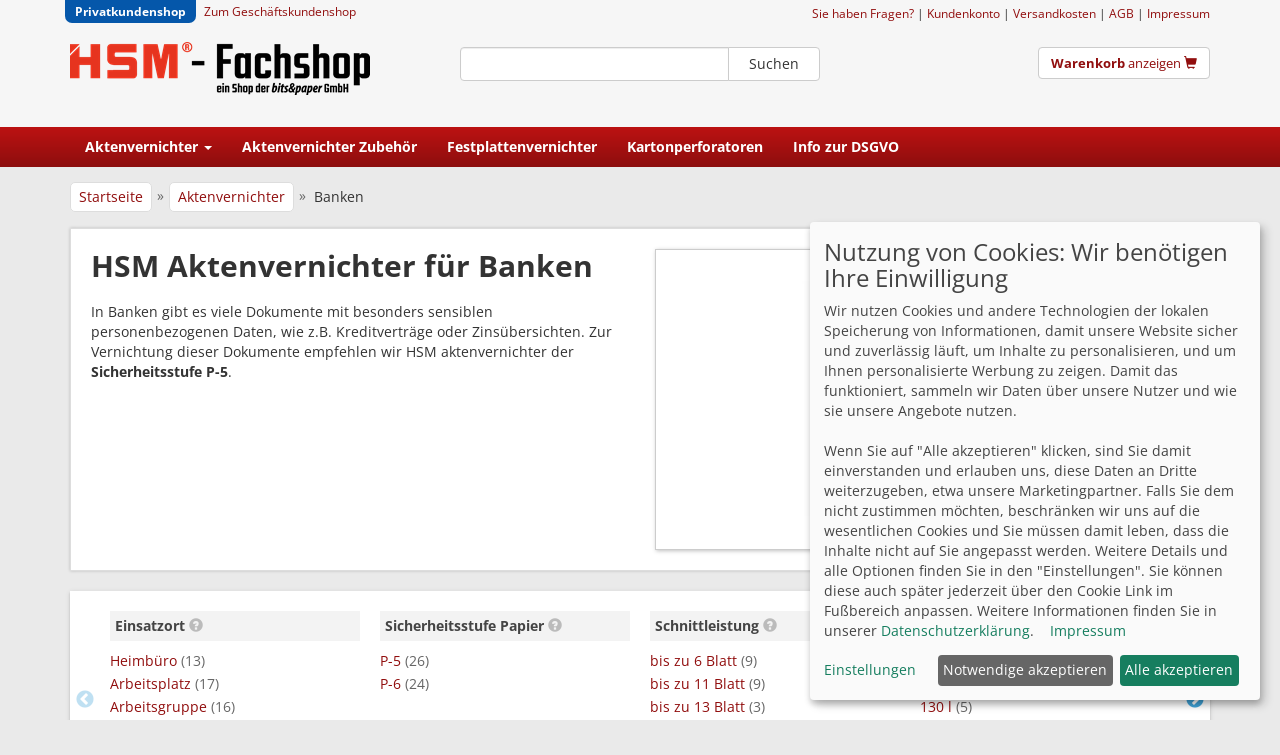

--- FILE ---
content_type: text/html; charset=utf-8
request_url: https://www.hsm-fachshop.de/Aktenvernichter-fuer-Banken-ga71.aspx
body_size: 46192
content:
<!doctype html>
<html lang="de">
<head id="ctl00_ctl00_Head1"><meta charset="utf-8" /><meta http-equiv="X-UA-Compatible" content="IE=edge" /><meta name="viewport" content="width=device-width, initial-scale=1" /><title>
HSM Aktenvernichter für Banken - im HSM Fachshop kaufen
</title><link href="/favicon.ico?v=4" rel="shortcut icon" /><link href="/css/bootstrap.min.css" rel="stylesheet" /><link rel="stylesheet" href="/css/v-637182284353787468/animate.min.css" /><link rel="stylesheet" href="/css/v-638865392145068597/custom.min.css" /><link href="/css/OpenSans.css" rel="stylesheet" type="text/css" />
<script type="text/javascript" src="/js/jquery-1.11.3.min.js"></script>
<script type="text/javascript" src="/js/jquery.hoverIntent.minified.js"></script>
<!-- HTML5 shim and Respond.js for IE8 support of HTML5 elements and media queries -->
<!-- WARNING: Respond.js doesn't work if you view the page via file:// -->
<!--[if lt IE 9]>
<script src="https://oss.maxcdn.com/html5shiv/3.7.2/html5shiv.min.js"></script>
<script src="https://oss.maxcdn.com/respond/1.4.2/respond.min.js"></script>
<![endif]-->
<script defer type="text/javascript" src="/js/klaro07/config.es5.min.js"></script>
<script defer type="text/javascript" src="/js/klaro07/klaro.js"></script>
<script async type="text/plain" data-type="application/javascript" data-src="https://www.googletagmanager.com/gtag/js?id=G-MCVZNZ3J9F" data-name="googleanalytics"></script>
<script async type="text/plain" data-type="application/javascript" data-src="https://www.googletagmanager.com/gtag/js?id=AW-1072378540" data-name="adwords"></script>
<script type="text/plain" data-type="application/javascript" data-name="googleanalytics">
gtag('config', 'G-MCVZNZ3J9F');
</script>
<script type="text/plain" data-type="application/javascript" data-name="adwords">
gtag('config', 'AW-1072378540');
</script>
<link href="https://www.hsm-fachshop.de/Aktenvernichter-fuer-Banken-ga71.aspx" rel="canonical" /><link href="/Aktenvernichter-fuer-Banken-ga71.aspx?page=2" rel="next" /><meta name="description" content="In Banken gibt es viele Dokumente mit besonders sensiblen personenbezogenen Daten, wie z.B. Kreditverträge oder Zinsübersichten. Zur Vernichtung dieser Dokumente empfehlen wir HSM aktenvernichter der **Sicherheitsstufe P-5**. ✔ Markenqualität ✔ Große Auswahl ✔ Schnelle Lieferung ✔ Gratis Geschenk ✔ Günstige Preise ✔ …" /><link href="/js/swiper/swiper.min.css" rel="stylesheet" type="text/css" /><link href="/js/slick/slick.css" rel="stylesheet" type="text/css" /><link href="/js/slick/slick-theme.css" rel="stylesheet" type="text/css" /><link href="/css/select2.min.css" rel="stylesheet" type="text/css" /><link href="/css/jquery.qtip.css" rel="stylesheet" type="text/css" /></head>
<body>
<script type="text/plain" data-type="application/javascript" data-name="bing">
(function (w, d, t, r, u) { var f, n, i; w[u] = w[u] || [], f = function () { var o = { ti: "4033155" }; o.q = w[u], w[u] = new UET(o), w[u].push("pageLoad") }, n = d.createElement(t), n.src = r, n.async = 1, n.onload = n.onreadystatechange = function () { var s = this.readyState; s && s !== "loaded" && s !== "complete" || (f(), n.onload = n.onreadystatechange = null) }, i = d.getElementsByTagName(t)[0], i.parentNode.insertBefore(n, i) })(window, document, "script", "//bat.bing.com/bat.js", "uetq");
</script>
<form method="post" action="./Aktenvernichter-fuer-Banken-ga71.aspx" id="aspnetForm">
<div class="aspNetHidden">
<input type="hidden" name="__EVENTTARGET" id="__EVENTTARGET" value="" />
<input type="hidden" name="__EVENTARGUMENT" id="__EVENTARGUMENT" value="" />
<input type="hidden" name="__VIEWSTATE" id="__VIEWSTATE" value="/[base64]/////[base64]/[base64]/////w9kAgMPFgIfAmcWAmYPFgIfAwICFgRmD2QWBGYPFQU/[base64]/////[base64]/[base64]/L0hTTS0xNzgyMTExLUFrdGVudmVybmljaHRlci1TRUNVUklPLUIyNC0xLTltbS14LTE1bW0tYXI1Ni5hc3B4ZAILDxYCHwJnFgICAQ8WAh8DAgEWAmYPZBYGAgEPZBYCZg8WAh8DAv////[base64]/////w9kAgMPFgIfAmcWAmYPFgIfAwICFgRmD2QWBGYPFQU/[base64]/[base64]/////[base64]/////[base64]/[base64]/[base64]////[base64]/[base64]/L0hTTS0xODQyMTExLUFrdGVudmVybmljaHRlci1TRUNVUklPLUIzNC0xLTltbS14LTE1bW0tYXI5MS5hc3B4ZAILDxYCHwJnFgICAQ8WAh8DAgEWAmYPZBYGAgEPZBYCZg8WAh8DAv////[base64]/[base64]/[base64]/////[base64]/[base64]/[base64]/////[base64]/////[base64]////[base64]/////[base64]/[base64]////[base64]/////[base64]/[base64]/////[base64]/////[base64]/////[base64]/////[base64]/[base64]/////w9kAhUPZBYCAgEPFgIfAWVkAh8PDxYCHwJoZBYCAgEPFgIfAwL/////[base64]/HVYj/xkE19Bgz4YJJpAXLHoNLQoEh4=" />
</div>
<script type="text/javascript">
//<![CDATA[
var theForm = document.forms['aspnetForm'];
if (!theForm) {
theForm = document.aspnetForm;
}
function __doPostBack(eventTarget, eventArgument) {
if (!theForm.onsubmit || (theForm.onsubmit() != false)) {
theForm.__EVENTTARGET.value = eventTarget;
theForm.__EVENTARGUMENT.value = eventArgument;
theForm.submit();
}
}
//]]>
</script>
<script src="/js/jquery.qtip.min.js" type="text/javascript"></script>
<nav id="mySidenav" class="sidenav">
<a href="javascript:void(0)" class="closebtn" onclick="closeNav()">&times;</a>
<a href="/Aktenvernichter-gr2.aspx">Aktenvernichter</a>
<a href="/Aktenvernichter-Zubehoer-gr11.aspx">Aktenvernichter Zubehör</a>
<a href='/Festplattenvernichter-ga3.aspx'>Festplattenvernichter</a>
<a href="/Kartonperforatoren-ga5.aspx">Kartonschredder</a>
<a href="/pages/DSGVO.aspx">Info zur DSGVO</a>
<br />
<br />
<div>
<a href="/Impressum.aspx">Impressum</a>
<a href="/versandkosten.aspx">Versand</a>
<a href="/Zahlung.aspx">Zahlung</a>
<a href="/agb.aspx">AGB</a>
<a href="/Datenschutz.aspx">Datenschutz</a>
</div>
</nav>
<div id="mainContent">
<div class="visible-xs mobile-header-master">
<div class="mobile-toolbar-wrapper">
<div>
<a href="#" style="padding: 10px; font-size: 21px; color: #BC1212; display: inline-block;" onclick="openNav()" aria-label="Menü">
<i class="glyphicon glyphicon-menu-hamburger"></i>
</a>
</div>
<div>
<a href="/" style="padding: 10px; font-size: 21px; color: #BC1212; font-weight: bold; display: inline-block;" data-gaevent="click|mobiletoolbar|click|shoplogo|0|false">
<img src="/imgmaxx35/images/hsm-fachshop2.png" 
srcset="/imgmaxx35/images/hsm-fachshop2.png 1x,
/imgmaxx70/images/hsm-fachshop2.png 2x,
/imgmaxx105/images/hsm-fachshop2.png 3x"
class="img-responsive" alt="HSM Homepage" />
</a>
</div>
<div>
<a href="/cart.aspx" style="padding: 10px; font-size: 21px; color: #BC1212; display: inline-block;" aria-label="Warenkorb">
<i class="glyphicon glyphicon-shopping-cart"></i>
</a>
</div>
</div>
<div class="mobile-search-wrapper">
<div id="ctl00_ctl00_SuchboxToolbar2_p1" onkeypress="javascript:return WebForm_FireDefaultButton(event, &#39;ctl00_ctl00_SuchboxToolbar2_tbbtnsuchen&#39;)">
<div class="input-group">
<input name="ctl00$ctl00$SuchboxToolbar2$tbSuche" type="text" id="ctl00_ctl00_SuchboxToolbar2_tbSuche" class="form-control" aria-label="Suchbegriff" />
<div class="input-group-btn">
<a id="ctl00_ctl00_SuchboxToolbar2_tbbtnsuchen" class="btn btn-default" href="javascript:__doPostBack(&#39;ctl00$ctl00$SuchboxToolbar2$tbbtnsuchen&#39;,&#39;&#39;)">Suchen</a>
</div>
</div>
</div>
</div>
</div>
<header class="hidden-xs header-master">
<nav class="navbar navbar-shopselect2">
<div class="container">
<div class="row">
<div class="col-sm-5 small">
<ul class="list-inline" style="margin-bottom: 0;">
<li class="activeshop">
Privatkundenshop
</li>
<li>
<a href="https://www.hsm-fachshop.de:443/Aktenvernichter-fuer-Banken-ga71.aspx?switchshop=2" class="navbar-link" rel="nofollow">Zum Geschäftskundenshop</a>
</li>
</ul>
</div>
<div class="col-sm-7 text-right small" style="padding: 5px 15px 5px 0;" >
<a href="/kontakt.aspx">Sie haben Fragen?</a> |
<a href="/kundenkonto/">Kundenkonto</a> |
<a href="/versandkosten.aspx">Versandkosten</a> |
<a href="/agb.aspx">AGB</a> |
<a href="/impressum.aspx">Impressum</a>
</div>
</div>   
</div>
</nav>
<nav class="navbar-top" style="min-height: 100px;">
<div class="container">
<div class="row" style="margin-top:10px; margin-bottom: 0px;">
<div class="col-md-4 col-xs-6 mtb10">
<a href="/">
<img src="/img300/images/hsm-fachshop2.png" 
srcset="/img300/images/hsm-fachshop2.png 1x,
/img600/images/hsm-fachshop2.png 2x,
/img900/images/hsm-fachshop2.png 3x"
alt="hsm-Fachshop" 
class="img-responsive" 
style="max-width: 300px; margin-top: -5px;" />
</a>
</div>
<div class="col-md-4 col-xs-6 col-md-push-4 text-right mtb10">
<div class="wkmini">
<a href="/cart.aspx">
<span id="WKMini"><strong>Warenkorb</strong> anzeigen</span>
<span class="glyphicon glyphicon-shopping-cart" style="aria-hidden:true"></span>
</a>
<script type="text/javascript">
$(document).ready(function () {
$("#WKMini").load('/ashx/warenkorbtext.ashx');
})
</script>
</div>
</div>
<div class="col-md-4 col-sm-12 col-xs-12 col-md-pull-4 text-center mtb10">
<div id="ctl00_ctl00_SuchboxToolbar1_p1" onkeypress="javascript:return WebForm_FireDefaultButton(event, &#39;ctl00_ctl00_SuchboxToolbar1_tbbtnsuchen&#39;)">
<div class="input-group">
<input name="ctl00$ctl00$SuchboxToolbar1$tbSuche" type="text" id="ctl00_ctl00_SuchboxToolbar1_tbSuche" class="form-control" aria-label="Suchbegriff" />
<div class="input-group-btn">
<a id="ctl00_ctl00_SuchboxToolbar1_tbbtnsuchen" class="btn btn-default" href="javascript:__doPostBack(&#39;ctl00$ctl00$SuchboxToolbar1$tbbtnsuchen&#39;,&#39;&#39;)">Suchen</a>
</div>
</div>
</div>
</div>
</div>
</div>
</nav>
<nav class="navbar navbar-main">
<div class="container">
<div class="collapse navbar-collapse" style="padding: 0;" id="toolbartop">
<ul class="nav navbar-nav" style="width:auto;white-space: nowrap;">
<li><a href="/Aktenvernichter-gr2.aspx"><b>Aktenvernichter</b> <span class="caret"></span></a></li>
<li><a href="/Aktenvernichter-Zubehoer-gr11.aspx"><b>Aktenvernichter Zubehör</b></a></li>
<li><a href="/Festplattenvernichter-ga3.aspx"><b>Festplattenvernichter</b></a></li>
<li><a href="/Kartonperforatoren-ga5.aspx"><b>Kartonperforatoren</b></a></li>
<li class="hidden-sm"><a href="/pages/DSGVO.aspx"><b>Info zur DSGVO</b></a></li>
</ul>
</div>
</div>
</nav>
</header>
<div class="container" style="padding-top: 15px;">
<nav class="mb-10">
<div class="swiper-container swiper-breadcrump">
<div class="swiper-wrapper">
<div class="swiper-slide">
<a href='/default.aspx'>Startseite</a>
</div>                        
<div class="swiper-slide">
<div class="divider">
&raquo;
</div>
</div>
<div class="swiper-slide">
<a href='/Aktenvernichter-gr2.aspx'>Aktenvernichter</a>
</div>                        
<div class="swiper-slide">
<div class="divider">
&raquo;
</div>
</div>
<div class="swiper-slide lastnode">
Banken
</div>
</div>
</div>
</nav>
</div>
<div class="container" style="margin-top:15px; padding-bottom: 40px; min-height: 600px;">
<div class="whitebox baseshadow mb20">
<div class="page-header">
<div class="row">
<div class="col-sm-6">
<div id="maintext">
<h1 style="margin-top:0;">
HSM Aktenvernichter für Banken
</h1>
<div class="untertitel">
<p>In Banken gibt es viele Dokumente mit besonders sensiblen personenbezogenen Daten, wie z.B. Kreditverträge oder Zinsübersichten. Zur Vernichtung dieser Dokumente empfehlen wir HSM aktenvernichter der <strong>Sicherheitsstufe P-5</strong>.</p>
</div>
</div>
</div>
<div class="col-sm-6">
<img src='/img640x360/images/personas/Nils_Banks_Portrait_HSM_online.jpg' class="img-responsive mood m-top-xs-20 m-top-sm-0" alt="Gruppenbild" />
</div>
</div>
</div>
<script src="/js/readmore.min.js"></script>
<script>
$(function () {
$("#maintext").readmore({
speed: 200,
collapsedHeight: 270,
moreLink: '<a href="#">Mehr anzeigen</a>',
lessLink: '<a href="#">Weniger Anzeigen</a>'
});
});
</script>
</div>    
<div class="cardshadow mb20" style="background-color: #fff; padding: 20px 30px;">
<aside class="slick4kacheln flchContainer navigation-select-container">
<div>
<div class="flchItem">
<div class="titel">
Einsatzort
<span class='infotip' data-infotiptitle='Einsatzort'>
<span class='glyphicon glyphicon-question-sign'></span>
</span>
<div class='infotiptext'>HSM Aktenvernichter werden in sehr vielen Größen angeboten. Der Einsatzort ist eine wichtige Eigenschaft, um die richtige Geräteklasse auszuwählen.</div>
</div>
<ul class="list-unstyled">
<li class="hidden-xs">
<a href='/Aktenvernichter-fuer-Banken-ga71.aspx?filter-Einsatzort=Heimb%c3%bcro' class="add-filter" rel="nofollow">
Heimbüro
<span class="text-muted">(13)</span>
</a>
</li>
<li class="hidden-xs">
<a href='/Aktenvernichter-fuer-Banken-ga71.aspx?filter-Einsatzort=Arbeitsplatz' class="add-filter" rel="nofollow">
Arbeitsplatz
<span class="text-muted">(17)</span>
</a>
</li>
<li class="hidden-xs">
<a href='/Aktenvernichter-fuer-Banken-ga71.aspx?filter-Einsatzort=Arbeitsgruppe' class="add-filter" rel="nofollow">
Arbeitsgruppe
<span class="text-muted">(16)</span>
</a>
</li>
<li class="hidden-xs">
<a href='/Aktenvernichter-fuer-Banken-ga71.aspx?filter-Einsatzort=Abteilung' class="add-filter" rel="nofollow">
Abteilung
<span class="text-muted">(16)</span>
</a>
</li>
<li class="hidden-xs">
<a href='/Aktenvernichter-fuer-Banken-ga71.aspx?filter-Einsatzort=Archiv+%2f+Gro%c3%9fmenge' class="add-filter" rel="nofollow">
Archiv / Großmenge
<span class="text-muted">(1)</span>
</a>
</li>
<li id="ctl00_ctl00_cpMaster_cp1_FacettenListControlHorz_rep_ctl00_li" style="padding-top: 5px; margin-left: -5px;" class=" visible-xs-block">
<select name="ctl00$ctl00$cpMaster$cp1$FacettenListControlHorz$rep$ctl00$ddl" id="ctl00_ctl00_cpMaster_cp1_FacettenListControlHorz_rep_ctl00_ddl" class="navigation-select form-control filterselect2" style="width: 100%;">
<option value="">5 insgesamt ...</option>
<option value="/Aktenvernichter-fuer-Banken-ga71.aspx?filter-Einsatzort=Abteilung">Abteilung (16)</option>
<option value="/Aktenvernichter-fuer-Banken-ga71.aspx?filter-Einsatzort=Arbeitsgruppe">Arbeitsgruppe (16)</option>
<option value="/Aktenvernichter-fuer-Banken-ga71.aspx?filter-Einsatzort=Arbeitsplatz">Arbeitsplatz (17)</option>
<option value="/Aktenvernichter-fuer-Banken-ga71.aspx?filter-Einsatzort=Archiv+%2f+Gro%c3%9fmenge">Archiv / Gro&#223;menge (1)</option>
<option value="/Aktenvernichter-fuer-Banken-ga71.aspx?filter-Einsatzort=Heimb%c3%bcro">Heimb&#252;ro (13)</option>
</select>
</li>
</ul>
</div>
</div>
<div>
<div class="flchItem">
<div class="titel">
Sicherheitsstufe Papier
<span class='infotip' data-infotiptitle='Sicherheitsstufe Papier'>
<span class='glyphicon glyphicon-question-sign'></span>
</span>
<div class='infotiptext'>Die Sicherheitsstufe beschreibt, wie stark das Schnittgut zerkleinert wird und damit, wie sicher die Daten vernichtet werden. In der DIN 66399 sind 7 Sicherheitsstufen beschrieben, von 1 = niedrig bis 7 = sehr hoch. Wir empfehlen für Unternehmen mindestens die Stufe P-4.</div>
</div>
<ul class="list-unstyled">
<li class="hidden-xs">
<a href='/Aktenvernichter-fuer-Banken-ga71.aspx?filter-Sicherheitsstufe+Papier=P-5' class="add-filter" rel="nofollow">
P-5
<span class="text-muted">(26)</span>
</a>
</li>
<li class="hidden-xs">
<a href='/Aktenvernichter-fuer-Banken-ga71.aspx?filter-Sicherheitsstufe+Papier=P-6' class="add-filter" rel="nofollow">
P-6
<span class="text-muted">(24)</span>
</a>
</li>
<li id="ctl00_ctl00_cpMaster_cp1_FacettenListControlHorz_rep_ctl01_li" style="padding-top: 5px; margin-left: -5px;" class=" visible-xs-block">
<select name="ctl00$ctl00$cpMaster$cp1$FacettenListControlHorz$rep$ctl01$ddl" id="ctl00_ctl00_cpMaster_cp1_FacettenListControlHorz_rep_ctl01_ddl" class="navigation-select form-control filterselect2" style="width: 100%;">
<option value="">2 insgesamt ...</option>
<option value="/Aktenvernichter-fuer-Banken-ga71.aspx?filter-Sicherheitsstufe+Papier=P-5">P-5 (26)</option>
<option value="/Aktenvernichter-fuer-Banken-ga71.aspx?filter-Sicherheitsstufe+Papier=P-6">P-6 (24)</option>
</select>
</li>
</ul>
</div>
</div>
<div>
<div class="flchItem">
<div class="titel">
Schnittleistung
<span class='infotip' data-infotiptitle='Schnittleistung'>
<span class='glyphicon glyphicon-question-sign'></span>
</span>
<div class='infotiptext'>Je höher die Schnittleistung, desto mehr Blätter können gleichzeitig durch den Schredder vernichtet werden.</div>
</div>
<ul class="list-unstyled">
<li class="hidden-xs">
<a href='/Aktenvernichter-fuer-Banken-ga71.aspx?filter-Schnittleistung=bis+zu+6+Blatt' class="add-filter" rel="nofollow">
bis zu 6 Blatt
<span class="text-muted">(9)</span>
</a>
</li>
<li class="hidden-xs">
<a href='/Aktenvernichter-fuer-Banken-ga71.aspx?filter-Schnittleistung=bis+zu+11+Blatt' class="add-filter" rel="nofollow">
bis zu 11 Blatt
<span class="text-muted">(9)</span>
</a>
</li>
<li class="hidden-xs">
<a href='/Aktenvernichter-fuer-Banken-ga71.aspx?filter-Schnittleistung=bis+zu+13+Blatt' class="add-filter" rel="nofollow">
bis zu 13 Blatt
<span class="text-muted">(3)</span>
</a>
</li>
<li class="hidden-xs">
<a href='/Aktenvernichter-fuer-Banken-ga71.aspx?filter-Schnittleistung=bis+zu+15+Blatt' class="add-filter" rel="nofollow">
bis zu 15 Blatt
<span class="text-muted">(9)</span>
</a>
</li>
<li id="ctl00_ctl00_cpMaster_cp1_FacettenListControlHorz_rep_ctl02_li" style="padding-top: 5px; margin-left: -5px;">
<select name="ctl00$ctl00$cpMaster$cp1$FacettenListControlHorz$rep$ctl02$ddl" id="ctl00_ctl00_cpMaster_cp1_FacettenListControlHorz_rep_ctl02_ddl" class="navigation-select form-control filterselect2" style="width: 100%;">
<option value="">14 insgesamt ...</option>
<option value="/Aktenvernichter-fuer-Banken-ga71.aspx?filter-Schnittleistung=bis+zu+5+Blatt">bis zu 5 Blatt (2)</option>
<option value="/Aktenvernichter-fuer-Banken-ga71.aspx?filter-Schnittleistung=bis+zu+6+Blatt">bis zu 6 Blatt (9)</option>
<option value="/Aktenvernichter-fuer-Banken-ga71.aspx?filter-Schnittleistung=bis+zu+7+Blatt">bis zu 7 Blatt (1)</option>
<option value="/Aktenvernichter-fuer-Banken-ga71.aspx?filter-Schnittleistung=bis+zu+8+Blatt">bis zu 8 Blatt (2)</option>
<option value="/Aktenvernichter-fuer-Banken-ga71.aspx?filter-Schnittleistung=bis+zu+9+Blatt">bis zu 9 Blatt (3)</option>
<option value="/Aktenvernichter-fuer-Banken-ga71.aspx?filter-Schnittleistung=bis+zu+10+Blatt">bis zu 10 Blatt (2)</option>
<option value="/Aktenvernichter-fuer-Banken-ga71.aspx?filter-Schnittleistung=bis+zu+11+Blatt">bis zu 11 Blatt (9)</option>
<option value="/Aktenvernichter-fuer-Banken-ga71.aspx?filter-Schnittleistung=bis+zu+13+Blatt">bis zu 13 Blatt (3)</option>
<option value="/Aktenvernichter-fuer-Banken-ga71.aspx?filter-Schnittleistung=bis+zu+15+Blatt">bis zu 15 Blatt (9)</option>
<option value="/Aktenvernichter-fuer-Banken-ga71.aspx?filter-Schnittleistung=bis+zu+18+Blatt">bis zu 18 Blatt (2)</option>
<option value="/Aktenvernichter-fuer-Banken-ga71.aspx?filter-Schnittleistung=bis+zu+19+Blatt">bis zu 19 Blatt (3)</option>
<option value="/Aktenvernichter-fuer-Banken-ga71.aspx?filter-Schnittleistung=bis+zu+21+Blatt">bis zu 21 Blatt (2)</option>
<option value="/Aktenvernichter-fuer-Banken-ga71.aspx?filter-Schnittleistung=bis+zu+27+Blatt">bis zu 27 Blatt (2)</option>
<option value="/Aktenvernichter-fuer-Banken-ga71.aspx?filter-Schnittleistung=bis+zu+32+Blatt">bis zu 32 Blatt (1)</option>
</select>
</li>
</ul>
</div>
</div>
<div>
<div class="flchItem">
<div class="titel">
Behältervolumen
<span class='infotip' data-infotiptitle='Behältervolumen'>
<span class='glyphicon glyphicon-question-sign'></span>
</span>
<div class='infotiptext'>Im Behälter wird der geschredderte Abfall gesammelt. Je größer der Behälter ist, desto seltener muss man ihn entleeren.</div>
</div>
<ul class="list-unstyled">
<li class="hidden-xs">
<a href='/Aktenvernichter-fuer-Banken-ga71.aspx?filter-Beh%c3%a4ltervolumen=35+l' class="add-filter" rel="nofollow">
35 l
<span class="text-muted">(11)</span>
</a>
</li>
<li class="hidden-xs">
<a href='/Aktenvernichter-fuer-Banken-ga71.aspx?filter-Beh%c3%a4ltervolumen=82+l' class="add-filter" rel="nofollow">
82 l
<span class="text-muted">(6)</span>
</a>
</li>
<li class="hidden-xs">
<a href='/Aktenvernichter-fuer-Banken-ga71.aspx?filter-Beh%c3%a4ltervolumen=130+l' class="add-filter" rel="nofollow">
130 l
<span class="text-muted">(5)</span>
</a>
</li>
<li class="hidden-xs">
<a href='/Aktenvernichter-fuer-Banken-ga71.aspx?filter-Beh%c3%a4ltervolumen=145+l' class="add-filter" rel="nofollow">
145 l
<span class="text-muted">(10)</span>
</a>
</li>
<li id="ctl00_ctl00_cpMaster_cp1_FacettenListControlHorz_rep_ctl03_li" style="padding-top: 5px; margin-left: -5px;">
<select name="ctl00$ctl00$cpMaster$cp1$FacettenListControlHorz$rep$ctl03$ddl" id="ctl00_ctl00_cpMaster_cp1_FacettenListControlHorz_rep_ctl03_ddl" class="navigation-select form-control filterselect2" style="width: 100%;">
<option value="">11 insgesamt ...</option>
<option value="/Aktenvernichter-fuer-Banken-ga71.aspx?filter-Beh%c3%a4ltervolumen=33+l">33 l (2)</option>
<option value="/Aktenvernichter-fuer-Banken-ga71.aspx?filter-Beh%c3%a4ltervolumen=35+l">35 l (11)</option>
<option value="/Aktenvernichter-fuer-Banken-ga71.aspx?filter-Beh%c3%a4ltervolumen=55+l">55 l (4)</option>
<option value="/Aktenvernichter-fuer-Banken-ga71.aspx?filter-Beh%c3%a4ltervolumen=80+l">80 l (1)</option>
<option value="/Aktenvernichter-fuer-Banken-ga71.aspx?filter-Beh%c3%a4ltervolumen=82+l">82 l (6)</option>
<option value="/Aktenvernichter-fuer-Banken-ga71.aspx?filter-Beh%c3%a4ltervolumen=100+l">100 l (4)</option>
<option value="/Aktenvernichter-fuer-Banken-ga71.aspx?filter-Beh%c3%a4ltervolumen=130+l">130 l (5)</option>
<option value="/Aktenvernichter-fuer-Banken-ga71.aspx?filter-Beh%c3%a4ltervolumen=145+l">145 l (10)</option>
<option value="/Aktenvernichter-fuer-Banken-ga71.aspx?filter-Beh%c3%a4ltervolumen=205+l">205 l (5)</option>
<option value="/Aktenvernichter-fuer-Banken-ga71.aspx?filter-Beh%c3%a4ltervolumen=240+l">240 l (1)</option>
<option value="/Aktenvernichter-fuer-Banken-ga71.aspx?filter-Beh%c3%a4ltervolumen=290+l">290 l (1)</option>
</select>
</li>
</ul>
</div>
</div>
<div>
<div class="flchItem">
<div class="titel">
Schnittgut
<span class='infotip' data-infotiptitle='Schnittgut'>
<span class='glyphicon glyphicon-question-sign'></span>
</span>
<div class='infotiptext'>Hier können Sie auswählen, welche weiteren Materialien der Aktenvernichter zusätzlich zum Papier noch vernichten können soll.</div>
</div>
<ul class="list-unstyled">
<li class="hidden-xs">
<a href='/Aktenvernichter-fuer-Banken-ga71.aspx?filter-Schnittgut=CD%2fDVD' class="add-filter" rel="nofollow">
CD/DVD
<span class="text-muted">(12)</span>
</a>
</li>
<li class="hidden-xs">
<a href='/Aktenvernichter-fuer-Banken-ga71.aspx?filter-Schnittgut=Diskette' class="add-filter" rel="nofollow">
Diskette
<span class="text-muted">(3)</span>
</a>
</li>
<li class="hidden-xs">
<a href='/Aktenvernichter-fuer-Banken-ga71.aspx?filter-Schnittgut=Endlospapier' class="add-filter" rel="nofollow">
Endlospapier
<span class="text-muted">(6)</span>
</a>
</li>
<li class="hidden-xs">
<a href='/Aktenvernichter-fuer-Banken-ga71.aspx?filter-Schnittgut=Kreditkarten' class="add-filter" rel="nofollow">
Kreditkarten
<span class="text-muted">(30)</span>
</a>
</li>
<li class="hidden-xs">
<a href='/Aktenvernichter-fuer-Banken-ga71.aspx?filter-Schnittgut=Papier' class="add-filter" rel="nofollow">
Papier
<span class="text-muted">(50)</span>
</a>
</li>
<li class="hidden-xs">
<a href='/Aktenvernichter-fuer-Banken-ga71.aspx?filter-Schnittgut=USB-Sticks' class="add-filter" rel="nofollow">
USB-Sticks
<span class="text-muted">(3)</span>
</a>
</li>
<li id="ctl00_ctl00_cpMaster_cp1_FacettenListControlHorz_rep_ctl04_li" style="padding-top: 5px; margin-left: -5px;" class=" visible-xs-block">
<select name="ctl00$ctl00$cpMaster$cp1$FacettenListControlHorz$rep$ctl04$ddl" id="ctl00_ctl00_cpMaster_cp1_FacettenListControlHorz_rep_ctl04_ddl" class="navigation-select form-control filterselect2" style="width: 100%;">
<option value="">6 insgesamt ...</option>
<option value="/Aktenvernichter-fuer-Banken-ga71.aspx?filter-Schnittgut=CD%2fDVD">CD/DVD (12)</option>
<option value="/Aktenvernichter-fuer-Banken-ga71.aspx?filter-Schnittgut=Diskette">Diskette (3)</option>
<option value="/Aktenvernichter-fuer-Banken-ga71.aspx?filter-Schnittgut=Endlospapier">Endlospapier (6)</option>
<option value="/Aktenvernichter-fuer-Banken-ga71.aspx?filter-Schnittgut=Kreditkarten">Kreditkarten (30)</option>
<option value="/Aktenvernichter-fuer-Banken-ga71.aspx?filter-Schnittgut=Papier">Papier (50)</option>
<option value="/Aktenvernichter-fuer-Banken-ga71.aspx?filter-Schnittgut=USB-Sticks">USB-Sticks (3)</option>
</select>
</li>
</ul>
</div>
</div>
<div>
<div class="flchItem">
<div class="titel">
Eingabebreite
<span class='infotip' data-infotiptitle='Eingabebreite'>
<span class='glyphicon glyphicon-question-sign'></span>
</span>
<div class='infotiptext'>Die Eingabebreite bestimmt, wie breit das zu vernichtende Dokument sein darf. Ab 300mm können auch DIN A3 Dokumente ohne zu Falten vernichtet werden.</div>
</div>
<ul class="list-unstyled">
<li class="hidden-xs">
<a href='/Aktenvernichter-fuer-Banken-ga71.aspx?filter-Eingabebreite=240+mm' class="add-filter" rel="nofollow">
240 mm
<span class="text-muted">(15)</span>
</a>
</li>
<li class="hidden-xs">
<a href='/Aktenvernichter-fuer-Banken-ga71.aspx?filter-Eingabebreite=310+mm' class="add-filter" rel="nofollow">
310 mm
<span class="text-muted">(13)</span>
</a>
</li>
<li class="hidden-xs">
<a href='/Aktenvernichter-fuer-Banken-ga71.aspx?filter-Eingabebreite=f%c3%bcr+A3+geeignet' class="add-filter" rel="nofollow">
für A3 geeignet
<span class="text-muted">(31)</span>
</a>
</li>
<li class="hidden-xs">
<a href='/Aktenvernichter-fuer-Banken-ga71.aspx?filter-Eingabebreite=f%c3%bcr+A4+geeignet' class="add-filter" rel="nofollow">
für A4 geeignet
<span class="text-muted">(19)</span>
</a>
</li>
<li id="ctl00_ctl00_cpMaster_cp1_FacettenListControlHorz_rep_ctl05_li" style="padding-top: 5px; margin-left: -5px;">
<select name="ctl00$ctl00$cpMaster$cp1$FacettenListControlHorz$rep$ctl05$ddl" id="ctl00_ctl00_cpMaster_cp1_FacettenListControlHorz_rep_ctl05_ddl" class="navigation-select form-control filterselect2" style="width: 100%;">
<option value="">8 insgesamt ...</option>
<option value="/Aktenvernichter-fuer-Banken-ga71.aspx?filter-Eingabebreite=240+mm">240 mm (15)</option>
<option value="/Aktenvernichter-fuer-Banken-ga71.aspx?filter-Eingabebreite=300+mm">300 mm (1)</option>
<option value="/Aktenvernichter-fuer-Banken-ga71.aspx?filter-Eingabebreite=310+mm">310 mm (13)</option>
<option value="/Aktenvernichter-fuer-Banken-ga71.aspx?filter-Eingabebreite=330+mm">330 mm (10)</option>
<option value="/Aktenvernichter-fuer-Banken-ga71.aspx?filter-Eingabebreite=400+mm">400 mm (10)</option>
<option value="/Aktenvernichter-fuer-Banken-ga71.aspx?filter-Eingabebreite=443+mm">443 mm (1)</option>
<option value="/Aktenvernichter-fuer-Banken-ga71.aspx?filter-Eingabebreite=f%c3%bcr+A3+geeignet">f&#252;r A3 geeignet (31)</option>
<option value="/Aktenvernichter-fuer-Banken-ga71.aspx?filter-Eingabebreite=f%c3%bcr+A4+geeignet">f&#252;r A4 geeignet (19)</option>
</select>
</li>
</ul>
</div>
</div>
<div>
<div class="flchItem">
<div class="titel">
Ausstattung
<span class='infotip' data-infotiptitle='Ausstattung'>
<span class='glyphicon glyphicon-question-sign'></span>
</span>
<div class='infotiptext'>Hier finden Sie Spezialeigenschaften einiger Geräte, die den täglichen Betrieb vereinfachen.</div>
</div>
<ul class="list-unstyled">
<li class="hidden-xs">
<a href='/Aktenvernichter-fuer-Banken-ga71.aspx?filter-Ausstattung=Integrierter+%c3%96ler' class="add-filter" rel="nofollow">
Integrierter Öler
<span class="text-muted">(25)</span>
</a>
</li>
<li class="hidden-xs">
<a href='/Aktenvernichter-fuer-Banken-ga71.aspx?filter-Ausstattung=Metallerkennung' class="add-filter" rel="nofollow">
Metallerkennung
<span class="text-muted">(3)</span>
</a>
</li>
<li class="hidden-xs">
<a href='/Aktenvernichter-fuer-Banken-ga71.aspx?filter-Ausstattung=separates+CD-Schneidwerk' class="add-filter" rel="nofollow">
separates CD-Schneidwerk
<span class="text-muted">(3)</span>
</a>
</li>
<li class="hidden-xs">
<a href='/Aktenvernichter-fuer-Banken-ga71.aspx?filter-Ausstattung=separates+OMDD-Schneidwerk' class="add-filter" rel="nofollow">
separates OMDD-Schneidwerk
<span class="text-muted">(6)</span>
</a>
</li>
<li class="hidden-xs">
<a href='/Aktenvernichter-fuer-Banken-ga71.aspx?filter-Ausstattung=Stapeleinzug' class="add-filter" rel="nofollow">
Stapeleinzug
<span class="text-muted">(8)</span>
</a>
</li>
<li id="ctl00_ctl00_cpMaster_cp1_FacettenListControlHorz_rep_ctl06_li" style="padding-top: 5px; margin-left: -5px;" class=" visible-xs-block">
<select name="ctl00$ctl00$cpMaster$cp1$FacettenListControlHorz$rep$ctl06$ddl" id="ctl00_ctl00_cpMaster_cp1_FacettenListControlHorz_rep_ctl06_ddl" class="navigation-select form-control filterselect2" style="width: 100%;">
<option value="">5 insgesamt ...</option>
<option value="/Aktenvernichter-fuer-Banken-ga71.aspx?filter-Ausstattung=Integrierter+%c3%96ler">Integrierter &#214;ler (25)</option>
<option value="/Aktenvernichter-fuer-Banken-ga71.aspx?filter-Ausstattung=Metallerkennung">Metallerkennung (3)</option>
<option value="/Aktenvernichter-fuer-Banken-ga71.aspx?filter-Ausstattung=separates+CD-Schneidwerk">separates CD-Schneidwerk (3)</option>
<option value="/Aktenvernichter-fuer-Banken-ga71.aspx?filter-Ausstattung=separates+OMDD-Schneidwerk">separates OMDD-Schneidwerk (6)</option>
<option value="/Aktenvernichter-fuer-Banken-ga71.aspx?filter-Ausstattung=Stapeleinzug">Stapeleinzug (8)</option>
</select>
</li>
</ul>
</div>
</div>
<div>
<div class="flchItem">
<div class="titel">
Schnittgröße
<span class='infotip' data-infotiptitle='Schnittgröße'>
<span class='glyphicon glyphicon-question-sign'></span>
</span>
<div class='infotiptext'>Die Schnittgröße beschreibt die Teilchengröße nach dem Schreddern. Je kleiner das Schnittgut zerteilt wird, desto sicherer sind die Daten vernichtet.</div>
</div>
<ul class="list-unstyled">
<li class="hidden-xs">
<a href='/Aktenvernichter-fuer-Banken-ga71.aspx?filter-Schnittgr%c3%b6%c3%9fe=0%2c78mm+x+11mm' class="add-filter" rel="nofollow">
0,78mm x 11mm
<span class="text-muted">(24)</span>
</a>
</li>
<li class="hidden-xs">
<a href='/Aktenvernichter-fuer-Banken-ga71.aspx?filter-Schnittgr%c3%b6%c3%9fe=1%2c9mm+x+15mm' class="add-filter" rel="nofollow">
1,9mm x 15mm
<span class="text-muted">(25)</span>
</a>
</li>
<li class="hidden-xs">
<a href='/Aktenvernichter-fuer-Banken-ga71.aspx?filter-Schnittgr%c3%b6%c3%9fe=2%2c0mm+x+15mm' class="add-filter" rel="nofollow">
2,0mm x 15mm
<span class="text-muted">(1)</span>
</a>
</li>
<li id="ctl00_ctl00_cpMaster_cp1_FacettenListControlHorz_rep_ctl07_li" style="padding-top: 5px; margin-left: -5px;" class=" visible-xs-block">
<select name="ctl00$ctl00$cpMaster$cp1$FacettenListControlHorz$rep$ctl07$ddl" id="ctl00_ctl00_cpMaster_cp1_FacettenListControlHorz_rep_ctl07_ddl" class="navigation-select form-control filterselect2" style="width: 100%;">
<option value="">3 insgesamt ...</option>
<option value="/Aktenvernichter-fuer-Banken-ga71.aspx?filter-Schnittgr%c3%b6%c3%9fe=0%2c78mm+x+11mm">0,78mm x 11mm (24)</option>
<option value="/Aktenvernichter-fuer-Banken-ga71.aspx?filter-Schnittgr%c3%b6%c3%9fe=1%2c9mm+x+15mm">1,9mm x 15mm (25)</option>
<option value="/Aktenvernichter-fuer-Banken-ga71.aspx?filter-Schnittgr%c3%b6%c3%9fe=2%2c0mm+x+15mm">2,0mm x 15mm (1)</option>
</select>
</li>
</ul>
</div>
</div>
<div>
<div class="flchItem">
<div class="titel">
Design/Serie
<span class='infotip' data-infotiptitle='Design/Serie'>
<span class='glyphicon glyphicon-question-sign'></span>
</span>
<div class='infotiptext'>HSM bietet verschiedene Designserien von Aktenvernichtern an:
<ul>
<li>shredstar: für privat, Homeoffice und Kleinbedarf</li>
<li>Pure: Einstiegsklasse für professionelle Anwendung</li>
<li>Securio: für die professionelle Anwendung</li>
<li>Securio AF: für die professionelle Anwendung mit Autofeed für Stapeleinzug</li>
<li>Powerline: für den professionellen Großbedarf</li>
</ul></div>
</div>
<ul class="list-unstyled">
<li class="hidden-xs">
<a href='/Aktenvernichter-fuer-Banken-ga71.aspx?filter-Design%2fSerie=Powerline' class="add-filter" rel="nofollow">
Powerline
<span class="text-muted">(1)</span>
</a>
</li>
<li class="hidden-xs">
<a href='/Aktenvernichter-fuer-Banken-ga71.aspx?filter-Design%2fSerie=Pure' class="add-filter" rel="nofollow">
Pure
<span class="text-muted">(4)</span>
</a>
</li>
<li class="hidden-xs">
<a href='/Aktenvernichter-fuer-Banken-ga71.aspx?filter-Design%2fSerie=SECURIO' class="add-filter" rel="nofollow">
SECURIO
<span class="text-muted">(45)</span>
</a>
</li>
<li class="hidden-xs">
<a href='/Aktenvernichter-fuer-Banken-ga71.aspx?filter-Design%2fSerie=SECURIO+AF' class="add-filter" rel="nofollow">
SECURIO AF
<span class="text-muted">(8)</span>
</a>
</li>
<li class="hidden-xs">
<a href='/Aktenvernichter-fuer-Banken-ga71.aspx?filter-Design%2fSerie=SECURIO+B' class="add-filter" rel="nofollow">
SECURIO B
<span class="text-muted">(22)</span>
</a>
</li>
<li class="hidden-xs">
<a href='/Aktenvernichter-fuer-Banken-ga71.aspx?filter-Design%2fSerie=SECURIO+P' class="add-filter" rel="nofollow">
SECURIO P
<span class="text-muted">(15)</span>
</a>
</li>
<li id="ctl00_ctl00_cpMaster_cp1_FacettenListControlHorz_rep_ctl08_li" style="padding-top: 5px; margin-left: -5px;" class=" visible-xs-block">
<select name="ctl00$ctl00$cpMaster$cp1$FacettenListControlHorz$rep$ctl08$ddl" id="ctl00_ctl00_cpMaster_cp1_FacettenListControlHorz_rep_ctl08_ddl" class="navigation-select form-control filterselect2" style="width: 100%;">
<option value="">6 insgesamt ...</option>
<option value="/Aktenvernichter-fuer-Banken-ga71.aspx?filter-Design%2fSerie=Powerline">Powerline (1)</option>
<option value="/Aktenvernichter-fuer-Banken-ga71.aspx?filter-Design%2fSerie=Pure">Pure (4)</option>
<option value="/Aktenvernichter-fuer-Banken-ga71.aspx?filter-Design%2fSerie=SECURIO">SECURIO (45)</option>
<option value="/Aktenvernichter-fuer-Banken-ga71.aspx?filter-Design%2fSerie=SECURIO+AF">SECURIO AF (8)</option>
<option value="/Aktenvernichter-fuer-Banken-ga71.aspx?filter-Design%2fSerie=SECURIO+B">SECURIO B (22)</option>
<option value="/Aktenvernichter-fuer-Banken-ga71.aspx?filter-Design%2fSerie=SECURIO+P">SECURIO P (15)</option>
</select>
</li>
</ul>
</div>
</div>
<div>
<div class="flchItem">
<div class="titel">
Modell
<span class='infotip' data-infotiptitle='Modell'>
<span class='glyphicon glyphicon-question-sign'></span>
</span>
<div class='infotiptext'>Die Modellbezeichnungen beschreiben verschiedene Gerätegrößen, die z.T. mit unterschiedlichen Schneidwerken und Ausstattungen für verschiedene Sicherheitsstufen erhältlich sind.</div>
</div>
<ul class="list-unstyled">
<li class="hidden-xs">
<a href='/Aktenvernichter-fuer-Banken-ga71.aspx?filter-Modell=SECURIO+B24' class="add-filter" rel="nofollow">
SECURIO B24
<span class="text-muted">(4)</span>
</a>
</li>
<li class="hidden-xs">
<a href='/Aktenvernichter-fuer-Banken-ga71.aspx?filter-Modell=SECURIO+P36i' class="add-filter" rel="nofollow">
SECURIO P36i
<span class="text-muted">(5)</span>
</a>
</li>
<li class="hidden-xs">
<a href='/Aktenvernichter-fuer-Banken-ga71.aspx?filter-Modell=SECURIO+P40i' class="add-filter" rel="nofollow">
SECURIO P40i
<span class="text-muted">(5)</span>
</a>
</li>
<li class="hidden-xs">
<a href='/Aktenvernichter-fuer-Banken-ga71.aspx?filter-Modell=SECURIO+P44i' class="add-filter" rel="nofollow">
SECURIO P44i
<span class="text-muted">(5)</span>
</a>
</li>
<li id="ctl00_ctl00_cpMaster_cp1_FacettenListControlHorz_rep_ctl09_li" style="padding-top: 5px; margin-left: -5px;">
<select name="ctl00$ctl00$cpMaster$cp1$FacettenListControlHorz$rep$ctl09$ddl" id="ctl00_ctl00_cpMaster_cp1_FacettenListControlHorz_rep_ctl09_ddl" class="navigation-select form-control filterselect2" style="width: 100%;">
<option value="">18 insgesamt ...</option>
<option value="/Aktenvernichter-fuer-Banken-ga71.aspx?filter-Modell=Powerline+450.2">Powerline 450.2 (1)</option>
<option value="/Aktenvernichter-fuer-Banken-ga71.aspx?filter-Modell=Pure+420">Pure 420 (1)</option>
<option value="/Aktenvernichter-fuer-Banken-ga71.aspx?filter-Modell=Pure+530">Pure 530 (1)</option>
<option value="/Aktenvernichter-fuer-Banken-ga71.aspx?filter-Modell=Pure+630">Pure 630 (1)</option>
<option value="/Aktenvernichter-fuer-Banken-ga71.aspx?filter-Modell=Pure+740+max">Pure 740 max (1)</option>
<option value="/Aktenvernichter-fuer-Banken-ga71.aspx?filter-Modell=SECURIO+AF+150">SECURIO AF 150 (2)</option>
<option value="/Aktenvernichter-fuer-Banken-ga71.aspx?filter-Modell=SECURIO+AF+300">SECURIO AF 300 (2)</option>
<option value="/Aktenvernichter-fuer-Banken-ga71.aspx?filter-Modell=SECURIO+AF+350">SECURIO AF 350 (2)</option>
<option value="/Aktenvernichter-fuer-Banken-ga71.aspx?filter-Modell=SECURIO+AF+500">SECURIO AF 500 (2)</option>
<option value="/Aktenvernichter-fuer-Banken-ga71.aspx?filter-Modell=SECURIO+B22">SECURIO B22 (2)</option>
<option value="/Aktenvernichter-fuer-Banken-ga71.aspx?filter-Modell=SECURIO+B24">SECURIO B24 (4)</option>
<option value="/Aktenvernichter-fuer-Banken-ga71.aspx?filter-Modell=SECURIO+B26">SECURIO B26 (4)</option>
<option value="/Aktenvernichter-fuer-Banken-ga71.aspx?filter-Modell=SECURIO+B32">SECURIO B32 (4)</option>
<option value="/Aktenvernichter-fuer-Banken-ga71.aspx?filter-Modell=SECURIO+B34">SECURIO B34 (4)</option>
<option value="/Aktenvernichter-fuer-Banken-ga71.aspx?filter-Modell=SECURIO+B35">SECURIO B35 (4)</option>
<option value="/Aktenvernichter-fuer-Banken-ga71.aspx?filter-Modell=SECURIO+P36i">SECURIO P36i (5)</option>
<option value="/Aktenvernichter-fuer-Banken-ga71.aspx?filter-Modell=SECURIO+P40i">SECURIO P40i (5)</option>
<option value="/Aktenvernichter-fuer-Banken-ga71.aspx?filter-Modell=SECURIO+P44i">SECURIO P44i (5)</option>
</select>
</li>
</ul>
</div>
</div>
<div>
<div class="flchItem">
<div class="titel">
Sicherheitsstufe Kreditkarten
<span class='infotip' data-infotiptitle='Sicherheitsstufe Kreditkarten'>
<span class='glyphicon glyphicon-question-sign'></span>
</span>
<div class='infotiptext'>Die Sicherheitsstufe beschreibt, wie stark magnetische Datenträger (Kreditkarten, z.T. Disketten) zerkleinert werden und damit, wie sicher die Daten vernichtet werden.</div>
</div>
<ul class="list-unstyled">
<li class="hidden-xs">
<a href='/Aktenvernichter-fuer-Banken-ga71.aspx?filter-Sicherheitsstufe+Kreditkarten=T-5' class="add-filter" rel="nofollow">
T-5
<span class="text-muted">(26)</span>
</a>
</li>
<li class="hidden-xs">
<a href='/Aktenvernichter-fuer-Banken-ga71.aspx?filter-Sicherheitsstufe+Kreditkarten=T-6' class="add-filter" rel="nofollow">
T-6
<span class="text-muted">(9)</span>
</a>
</li>
<li id="ctl00_ctl00_cpMaster_cp1_FacettenListControlHorz_rep_ctl10_li" style="padding-top: 5px; margin-left: -5px;" class=" visible-xs-block">
<select name="ctl00$ctl00$cpMaster$cp1$FacettenListControlHorz$rep$ctl10$ddl" id="ctl00_ctl00_cpMaster_cp1_FacettenListControlHorz_rep_ctl10_ddl" class="navigation-select form-control filterselect2" style="width: 100%;">
<option value="">2 insgesamt ...</option>
<option value="/Aktenvernichter-fuer-Banken-ga71.aspx?filter-Sicherheitsstufe+Kreditkarten=T-5">T-5 (26)</option>
<option value="/Aktenvernichter-fuer-Banken-ga71.aspx?filter-Sicherheitsstufe+Kreditkarten=T-6">T-6 (9)</option>
</select>
</li>
</ul>
</div>
</div>
<div>
<div class="flchItem">
<div class="titel">
Sicherheitsstufe Chipkarten
<span class='infotip' data-infotiptitle='Sicherheitsstufe Chipkarten'>
<span class='glyphicon glyphicon-question-sign'></span>
</span>
<div class='infotiptext'>Die Sicherheitsstufe beschreibt, wie stark Chipkarten, oder allgemeiner elektronische Datenträger, zerkleinert werden und damit, wie sicher die Daten vernichtet werden.</div>
</div>
<ul class="list-unstyled">
<li class="hidden-xs">
<a href='/Aktenvernichter-fuer-Banken-ga71.aspx?filter-Sicherheitsstufe+Chipkarten=E-4' class="add-filter" rel="nofollow">
E-4
<span class="text-muted">(26)</span>
</a>
</li>
<li class="hidden-xs">
<a href='/Aktenvernichter-fuer-Banken-ga71.aspx?filter-Sicherheitsstufe+Chipkarten=E-5' class="add-filter" rel="nofollow">
E-5
<span class="text-muted">(9)</span>
</a>
</li>
<li id="ctl00_ctl00_cpMaster_cp1_FacettenListControlHorz_rep_ctl11_li" style="padding-top: 5px; margin-left: -5px;" class=" visible-xs-block">
<select name="ctl00$ctl00$cpMaster$cp1$FacettenListControlHorz$rep$ctl11$ddl" id="ctl00_ctl00_cpMaster_cp1_FacettenListControlHorz_rep_ctl11_ddl" class="navigation-select form-control filterselect2" style="width: 100%;">
<option value="">2 insgesamt ...</option>
<option value="/Aktenvernichter-fuer-Banken-ga71.aspx?filter-Sicherheitsstufe+Chipkarten=E-4">E-4 (26)</option>
<option value="/Aktenvernichter-fuer-Banken-ga71.aspx?filter-Sicherheitsstufe+Chipkarten=E-5">E-5 (9)</option>
</select>
</li>
</ul>
</div>
</div>
<div>
<div class="flchItem">
<div class="titel">
Sicherheitsstufe Mikrofilme
<span class='infotip' data-infotiptitle='Sicherheitsstufe Mikrofilme'>
<span class='glyphicon glyphicon-question-sign'></span>
</span>
<div class='infotiptext'>Die Sicherheitsstufe beschreibt, wie stark Mikrofilme, oder allgemeiner Datenträger mit Informationen in verkleinerter Form, zerkleinert werden und damit, wie sicher die Daten vernichtet werden.</div>
</div>
<ul class="list-unstyled">
<li class="hidden-xs">
<a href='/Aktenvernichter-fuer-Banken-ga71.aspx?filter-Sicherheitsstufe+Mikrofilme=F-2' class="add-filter" rel="nofollow">
F-2
<span class="text-muted">(26)</span>
</a>
</li>
<li class="hidden-xs">
<a href='/Aktenvernichter-fuer-Banken-ga71.aspx?filter-Sicherheitsstufe+Mikrofilme=F-3' class="add-filter" rel="nofollow">
F-3
<span class="text-muted">(24)</span>
</a>
</li>
<li id="ctl00_ctl00_cpMaster_cp1_FacettenListControlHorz_rep_ctl12_li" style="padding-top: 5px; margin-left: -5px;" class=" visible-xs-block">
<select name="ctl00$ctl00$cpMaster$cp1$FacettenListControlHorz$rep$ctl12$ddl" id="ctl00_ctl00_cpMaster_cp1_FacettenListControlHorz_rep_ctl12_ddl" class="navigation-select form-control filterselect2" style="width: 100%;">
<option value="">2 insgesamt ...</option>
<option value="/Aktenvernichter-fuer-Banken-ga71.aspx?filter-Sicherheitsstufe+Mikrofilme=F-2">F-2 (26)</option>
<option value="/Aktenvernichter-fuer-Banken-ga71.aspx?filter-Sicherheitsstufe+Mikrofilme=F-3">F-3 (24)</option>
</select>
</li>
</ul>
</div>
</div>
<div>
<div class="flchItem">
<div class="titel">
Sicherheitsstufe CD/DVD
<span class='infotip' data-infotiptitle='Sicherheitsstufe für optische Datenträger (CD/DVD)'>
<span class='glyphicon glyphicon-question-sign'></span>
</span>
<div class='infotiptext'>Die Sicherheitsstufe beschreibt, wie stark optische Datenträger (CD/DVD) zerkleinert werden und damit, wie sicher die Daten vernichtet werden.</div>
</div>
<ul class="list-unstyled">
<li class="hidden-xs">
<a href='/Aktenvernichter-fuer-Banken-ga71.aspx?filter-Sicherheitsstufe+CD%2fDVD=O-4' class="add-filter" rel="nofollow">
O-4
<span class="text-muted">(8)</span>
</a>
</li>
<li class="hidden-xs">
<a href='/Aktenvernichter-fuer-Banken-ga71.aspx?filter-Sicherheitsstufe+CD%2fDVD=O-6' class="add-filter" rel="nofollow">
O-6
<span class="text-muted">(9)</span>
</a>
</li>
<li id="ctl00_ctl00_cpMaster_cp1_FacettenListControlHorz_rep_ctl13_li" style="padding-top: 5px; margin-left: -5px;" class=" visible-xs-block">
<select name="ctl00$ctl00$cpMaster$cp1$FacettenListControlHorz$rep$ctl13$ddl" id="ctl00_ctl00_cpMaster_cp1_FacettenListControlHorz_rep_ctl13_ddl" class="navigation-select form-control filterselect2" style="width: 100%;">
<option value="">2 insgesamt ...</option>
<option value="/Aktenvernichter-fuer-Banken-ga71.aspx?filter-Sicherheitsstufe+CD%2fDVD=O-4">O-4 (8)</option>
<option value="/Aktenvernichter-fuer-Banken-ga71.aspx?filter-Sicherheitsstufe+CD%2fDVD=O-6">O-6 (9)</option>
</select>
</li>
</ul>
</div>
</div>
<div>
<div class="flchItem">
<div class="titel">
Farbe
</div>
<ul class="list-unstyled">
<li class="hidden-xs">
<a href='/Aktenvernichter-fuer-Banken-ga71.aspx?filter-Farbe=lichtgrau' class="add-filter" rel="nofollow">
lichtgrau
<span class="text-muted">(1)</span>
</a>
</li>
<li class="hidden-xs">
<a href='/Aktenvernichter-fuer-Banken-ga71.aspx?filter-Farbe=weiss' class="add-filter" rel="nofollow">
weiss
<span class="text-muted">(45)</span>
</a>
</li>
<li class="hidden-xs">
<a href='/Aktenvernichter-fuer-Banken-ga71.aspx?filter-Farbe=weiss+anthrazit' class="add-filter" rel="nofollow">
weiss anthrazit
<span class="text-muted">(4)</span>
</a>
</li>
<li id="ctl00_ctl00_cpMaster_cp1_FacettenListControlHorz_rep_ctl14_li" style="padding-top: 5px; margin-left: -5px;" class=" visible-xs-block">
<select name="ctl00$ctl00$cpMaster$cp1$FacettenListControlHorz$rep$ctl14$ddl" id="ctl00_ctl00_cpMaster_cp1_FacettenListControlHorz_rep_ctl14_ddl" class="navigation-select form-control filterselect2" style="width: 100%;">
<option value="">3 insgesamt ...</option>
<option value="/Aktenvernichter-fuer-Banken-ga71.aspx?filter-Farbe=lichtgrau">lichtgrau (1)</option>
<option value="/Aktenvernichter-fuer-Banken-ga71.aspx?filter-Farbe=weiss">weiss (45)</option>
<option value="/Aktenvernichter-fuer-Banken-ga71.aspx?filter-Farbe=weiss+anthrazit">weiss anthrazit (4)</option>
</select>
</li>
</ul>
</div>
</div>
<div>
<div class="flchItem">
<div class="titel">
Schnittgeschwindigkeit
<span class='infotip' data-infotiptitle='Schnittgeschwindigkeit'>
<span class='glyphicon glyphicon-question-sign'></span>
</span>
<div class='infotiptext'>Je höher die Schnittgeschwindigkeit ist, desto schneller wird das Papier durch den Schredder gezogen. <br />Bei 50 mm/s benötigt der Aktenvernichter für ein DIN A 4 Blatt 6 Sekunden, bei 100 mm/s nur noch 3 Sekunden.</div>
</div>
<ul class="list-unstyled">
<li class="hidden-xs">
<a href='/Aktenvernichter-fuer-Banken-ga71.aspx?filter-Schnittgeschwindigkeit=60+mm%2fs' class="add-filter" rel="nofollow">
60 mm/s
<span class="text-muted">(1)</span>
</a>
</li>
<li class="hidden-xs">
<a href='/Aktenvernichter-fuer-Banken-ga71.aspx?filter-Schnittgeschwindigkeit=65+mm%2fs' class="add-filter" rel="nofollow">
65 mm/s
<span class="text-muted">(22)</span>
</a>
</li>
<li class="hidden-xs">
<a href='/Aktenvernichter-fuer-Banken-ga71.aspx?filter-Schnittgeschwindigkeit=80+mm%2fs' class="add-filter" rel="nofollow">
80 mm/s
<span class="text-muted">(10)</span>
</a>
</li>
<li class="hidden-xs">
<a href='/Aktenvernichter-fuer-Banken-ga71.aspx?filter-Schnittgeschwindigkeit=85+mm%2fs' class="add-filter" rel="nofollow">
85 mm/s
<span class="text-muted">(15)</span>
</a>
</li>
<li class="hidden-xs">
<a href='/Aktenvernichter-fuer-Banken-ga71.aspx?filter-Schnittgeschwindigkeit=90+mm%2fs' class="add-filter" rel="nofollow">
90 mm/s
<span class="text-muted">(1)</span>
</a>
</li>
<li class="hidden-xs">
<a href='/Aktenvernichter-fuer-Banken-ga71.aspx?filter-Schnittgeschwindigkeit=218+mm%2fs' class="add-filter" rel="nofollow">
218 mm/s
<span class="text-muted">(1)</span>
</a>
</li>
<li id="ctl00_ctl00_cpMaster_cp1_FacettenListControlHorz_rep_ctl15_li" style="padding-top: 5px; margin-left: -5px;" class=" visible-xs-block">
<select name="ctl00$ctl00$cpMaster$cp1$FacettenListControlHorz$rep$ctl15$ddl" id="ctl00_ctl00_cpMaster_cp1_FacettenListControlHorz_rep_ctl15_ddl" class="navigation-select form-control filterselect2" style="width: 100%;">
<option value="">6 insgesamt ...</option>
<option value="/Aktenvernichter-fuer-Banken-ga71.aspx?filter-Schnittgeschwindigkeit=60+mm%2fs">60 mm/s (1)</option>
<option value="/Aktenvernichter-fuer-Banken-ga71.aspx?filter-Schnittgeschwindigkeit=65+mm%2fs">65 mm/s (22)</option>
<option value="/Aktenvernichter-fuer-Banken-ga71.aspx?filter-Schnittgeschwindigkeit=80+mm%2fs">80 mm/s (10)</option>
<option value="/Aktenvernichter-fuer-Banken-ga71.aspx?filter-Schnittgeschwindigkeit=85+mm%2fs">85 mm/s (15)</option>
<option value="/Aktenvernichter-fuer-Banken-ga71.aspx?filter-Schnittgeschwindigkeit=90+mm%2fs">90 mm/s (1)</option>
<option value="/Aktenvernichter-fuer-Banken-ga71.aspx?filter-Schnittgeschwindigkeit=218+mm%2fs">218 mm/s (1)</option>
</select>
</li>
</ul>
</div>
</div>
<div>
<div class="flchItem">
<div class="titel">
Motorleistung
</div>
<ul class="list-unstyled">
<li class="hidden-xs">
<a href='/Aktenvernichter-fuer-Banken-ga71.aspx?filter-Motorleistung=500+W' class="add-filter" rel="nofollow">
500 W
<span class="text-muted">(18)</span>
</a>
</li>
<li class="hidden-xs">
<a href='/Aktenvernichter-fuer-Banken-ga71.aspx?filter-Motorleistung=590+W' class="add-filter" rel="nofollow">
590 W
<span class="text-muted">(10)</span>
</a>
</li>
<li class="hidden-xs">
<a href='/Aktenvernichter-fuer-Banken-ga71.aspx?filter-Motorleistung=1000+W' class="add-filter" rel="nofollow">
1000 W
<span class="text-muted">(5)</span>
</a>
</li>
<li class="hidden-xs">
<a href='/Aktenvernichter-fuer-Banken-ga71.aspx?filter-Motorleistung=1300+W' class="add-filter" rel="nofollow">
1300 W
<span class="text-muted">(5)</span>
</a>
</li>
<li id="ctl00_ctl00_cpMaster_cp1_FacettenListControlHorz_rep_ctl16_li" style="padding-top: 5px; margin-left: -5px;">
<select name="ctl00$ctl00$cpMaster$cp1$FacettenListControlHorz$rep$ctl16$ddl" id="ctl00_ctl00_cpMaster_cp1_FacettenListControlHorz_rep_ctl16_ddl" class="navigation-select form-control filterselect2" style="width: 100%;">
<option value="">8 insgesamt ...</option>
<option value="/Aktenvernichter-fuer-Banken-ga71.aspx?filter-Motorleistung=2%2c2+kW">2,2 kW (1)</option>
<option value="/Aktenvernichter-fuer-Banken-ga71.aspx?filter-Motorleistung=440+W">440 W (2)</option>
<option value="/Aktenvernichter-fuer-Banken-ga71.aspx?filter-Motorleistung=500+W">500 W (18)</option>
<option value="/Aktenvernichter-fuer-Banken-ga71.aspx?filter-Motorleistung=590+W">590 W (10)</option>
<option value="/Aktenvernichter-fuer-Banken-ga71.aspx?filter-Motorleistung=610+W">610 W (4)</option>
<option value="/Aktenvernichter-fuer-Banken-ga71.aspx?filter-Motorleistung=1000+W">1000 W (5)</option>
<option value="/Aktenvernichter-fuer-Banken-ga71.aspx?filter-Motorleistung=1300+W">1300 W (5)</option>
<option value="/Aktenvernichter-fuer-Banken-ga71.aspx?filter-Motorleistung=1900+W">1900 W (5)</option>
</select>
</li>
</ul>
</div>
</div>
<div>
<div class="flchItem">
<div class="titel">
Stapeleinzug
</div>
<ul class="list-unstyled">
<li class="hidden-xs">
<a href='/Aktenvernichter-fuer-Banken-ga71.aspx?filter-Stapeleinzug=ja' class="add-filter" rel="nofollow">
ja
<span class="text-muted">(8)</span>
</a>
</li>
<li class="hidden-xs">
<a href='/Aktenvernichter-fuer-Banken-ga71.aspx?filter-Stapeleinzug=nein' class="add-filter" rel="nofollow">
nein
<span class="text-muted">(42)</span>
</a>
</li>
<li id="ctl00_ctl00_cpMaster_cp1_FacettenListControlHorz_rep_ctl17_li" style="padding-top: 5px; margin-left: -5px;" class=" visible-xs-block">
<select name="ctl00$ctl00$cpMaster$cp1$FacettenListControlHorz$rep$ctl17$ddl" id="ctl00_ctl00_cpMaster_cp1_FacettenListControlHorz_rep_ctl17_ddl" class="navigation-select form-control filterselect2" style="width: 100%;">
<option value="">2 insgesamt ...</option>
<option value="/Aktenvernichter-fuer-Banken-ga71.aspx?filter-Stapeleinzug=ja">ja (8)</option>
<option value="/Aktenvernichter-fuer-Banken-ga71.aspx?filter-Stapeleinzug=nein">nein (42)</option>
</select>
</li>
</ul>
</div>
</div>
<div>
<div class="flchItem">
<div class="titel">
Integrierter Öler
</div>
<ul class="list-unstyled">
<li class="hidden-xs">
<a href='/Aktenvernichter-fuer-Banken-ga71.aspx?filter-Integrierter+%c3%96ler=ja' class="add-filter" rel="nofollow">
ja
<span class="text-muted">(25)</span>
</a>
</li>
<li class="hidden-xs">
<a href='/Aktenvernichter-fuer-Banken-ga71.aspx?filter-Integrierter+%c3%96ler=nein' class="add-filter" rel="nofollow">
nein
<span class="text-muted">(25)</span>
</a>
</li>
<li id="ctl00_ctl00_cpMaster_cp1_FacettenListControlHorz_rep_ctl18_li" style="padding-top: 5px; margin-left: -5px;" class=" visible-xs-block">
<select name="ctl00$ctl00$cpMaster$cp1$FacettenListControlHorz$rep$ctl18$ddl" id="ctl00_ctl00_cpMaster_cp1_FacettenListControlHorz_rep_ctl18_ddl" class="navigation-select form-control filterselect2" style="width: 100%;">
<option value="">2 insgesamt ...</option>
<option value="/Aktenvernichter-fuer-Banken-ga71.aspx?filter-Integrierter+%c3%96ler=ja">ja (25)</option>
<option value="/Aktenvernichter-fuer-Banken-ga71.aspx?filter-Integrierter+%c3%96ler=nein">nein (25)</option>
</select>
</li>
</ul>
</div>
</div>
</aside>
</div>
<div style="min-height: 500px;">
<div class="row">
<div class="col-xs-12">
<div class="row-statusinfo">
Artikel 1 - 21 von 50
</div>
</div>
</div>
<div class="artikelliste-wrapper">
<div class="artikelcard mt20"> 
<div class="titel">
<h2>
<a href='/HSM-1925111O-Aktenvernichter-SECURIO-B35-0-78mm-x-11mm-mit-integriertem-Oeler-ar112.aspx'>
HSM Aktenvernichter SECURIO B35
<span class='bestseller'>Bestseller</span>
<br />
<span class="text-muted" style="font-weight: normal; font-size: smaller;">
Partikelschnitt 0,78mm x 11mm, mit integriertem Öler
</span>
</a>
</h2>
</div>
<div class="bild">
<div class="chips">
<span class='attrlabel' title='Sicherheitsstufe'>
<span class='glyphicon glyphicon-lock' aria-hidden='true' style='color: #b00;'></span> P-6
</span>
<span class='attrlabel' title='Behältervolumen'>
<span class='glyphicon glyphicon-trash' aria-hidden='true' style='color: #5cb85c;'></span> 130 l
</span>
<span class='attrlabel' title='Schnittleistung'>
<span class='glyphicon glyphicon-duplicate' aria-hidden='true' style='color: #337ab7;'></span> 9 Blatt
</span>
<span class='attrlabel' title='DSGVO konform'>
<span class='glyphicon glyphicon-ok-sign' aria-hidden='true' style='color: #32CD32;'></span> DSGVO
</span>
</div>
<a href='/HSM-1925111O-Aktenvernichter-SECURIO-B35-0-78mm-x-11mm-mit-integriertem-Oeler-ar112.aspx'>
<img src='/img350x350/produktbilder/hsm/1925111O/1925111O.jpg' alt='HSM Aktenvernichter SECURIO B35, 0,78mm x 11mm, mit integriertem Öler' class="img-responsive center-block"  />
</a>
<div class="schnittgut">
<img src='/img20x20/images/schnittgut/papier.jpg' alt='Papier' title='Papier' /><img src='/img20x20/images/schnittgut/Bueroklammer.jpg' alt='Heft-/Büroklammern' title='Heft-/Büroklammern' /><img src='/img20x20/images/schnittgut/ECKarte.jpg' alt='Kreditkarten' title='Kreditkarten' />
</div>
<div style="display: flex; margin-top: 10px; align-items: center; flex-wrap: wrap; justify-content: center;">
<div style="margin: 10px 0;">
<img src="/img60x60/images/Blauer-Engel-HSM.jpg" alt="Blauer Engel" />
</div>
<div style="margin: 10px 0;">
<img src="/img60x60/images/MadeInGermany1.jpg" alt="Made in Germany" />
</div>
<div style="margin: 10px 0;">
<img src="/img50x50/images/pages/greenchoice/HSM-Green-Choice.png" alt="Green Choice" />
</div>
</div>
</div>
<div class="daten">
<div class="eigenschaften">
<table class="table table-condensed table-bottomline table-eigenschaften">
<tr>
<td class="name">ArtNr</td>
<td class="value">HSM-1925111O</td>
</tr>
<tr>
<td class="name">Besonderheit</td>
<td class="value">Integrierter Öler</td>
</tr>
<tr>
<td class="name">Einsatzbereich</td>
<td class="value">Großraumbüro / Etage</td>
</tr>
<tr>
<td class="name">Sicherheitsstufe</td>
<td class="value">P-6, F-3</td>
</tr>
<tr>
<td class="name">Schnittleistung</td>
<td class="value">9 Blatt</td>
</tr>
<tr>
<td class="name">Behälter-/Auffangvolumen</td>
<td class="value">130 l</td>
</tr>
<tr>
<td class="name">Eingabebreite</td>
<td class="value">400 mm (für A3 geeignet)</td>
</tr>
<tr>
<td class="name">Laufzeit/Ruhezeit</td>
<td class="value">Dauerbetrieb</td>
</tr>
<tr>
<td class="name"><strong>Starterpaket inklusive</strong></td>
<td class="value">Schneidblock-Spezialöl 50 ml<br />Mehrweg-Auffangbeutel 5 Stück</td>
</tr>
<tr>
<td colspan="2"><strong>DSGVO konform</strong> zur Vernichtung personenbezogener Daten</td>
</tr>
</table>
</div>
<div>
<a href='/HSM-1925111O-Aktenvernichter-SECURIO-B35-0-78mm-x-11mm-mit-integriertem-Oeler-ar112.aspx'>
Details anzeigen
</a>
</div>
</div>
<div class="varianten">
<div class="variantenbox">
<div class="vtitel">Varianten</div>
<p>
<a href='/HSM-1925111-Aktenvernichter-SECURIO-B35-0-78mm-x-11mm-ar108.aspx' class='variantenitem' data-varbild='/img300x300/produktbilder/hsm/1925111/1925111.jpg' data-vardesc='P-6' title='Wählen Sie "P-6" durch Klicken aus'>
P-6
</a>
<a href='/HSM-1925111O-Aktenvernichter-SECURIO-B35-0-78mm-x-11mm-mit-integriertem-Oeler-ar112.aspx' class='variantenitem active' data-varbild='/img300x300/produktbilder/hsm/1925111O/1925111O.jpg' data-vardesc='P-6 + integrierter Öler' title='Wählen Sie "P-6 + integrierter Öler" durch Klicken aus'>
P-6 + integrierter Öler
</a>
</p>
</div>
</div>
<div class="buybox2">
<div class="pricelabel">
<div>
<span style="color: #c00; font-weight: bold; font-size: 15px;">
Sie sparen 8 %
</span><br />
UVP&nbsp;&nbsp;<span style="text-decoration: line-through; font-size: 20px; font-weight: bold;">
2.716,77 €
</span>
</div>
</div>
<div class="preise">
<div>
<b style="color: #333;">Onlinepreis nur</b>
<div style="color: #c00; font-size: 30px; font-weight: bold; line-height: 1.2; margin-bottom: 10px;">
2.479,49 €
</div>
<span class="smallinfo">inkl. MWSt <a href="/versandkosten.aspx">zzgl. Versandkosten</a></span><br />
<span class="smallinfo">(2.083,61 € zzgl. MWSt)</span>
<br />
</div>
</div>
<div class="cartbuttons">
<div style="display: inline-block;">
<div class="input-group" style="max-width: 200px;">
<input name="ctl00$ctl00$cpMaster$cp1$ArtikeListeMitPaginierung$repArtikel$ctl00$tb" type="text" value="1" id="ctl00_ctl00_cpMaster_cp1_ArtikeListeMitPaginierung_repArtikel_ctl00_tb" class="form-control" aria-label="Anzahl" onkeydown="javascript:if(event.keyCode == 13 || event.which == 13 ){__doPostBack(&#39;ctl00$ctl00$cpMaster$cp1$ArtikeListeMitPaginierung$repArtikel$ctl00$BtnCart&#39;,&#39;&#39;);return false;}" />
<span class="input-group-btn">
<input type="submit" name="ctl00$ctl00$cpMaster$cp1$ArtikeListeMitPaginierung$repArtikel$ctl00$BtnCart" value="In den Warenkorb" id="ctl00_ctl00_cpMaster_cp1_ArtikeListeMitPaginierung_repArtikel_ctl00_BtnCart" class="btn btn-primary" />
</span>
</div>
</div>
</div>
<div class="infos">
<div>
<ul class="list-haken">
<li>Versand gratis innerhalb Deutschlands</li>
<li>Lieferzeit 10-15 Tage*</li>
<li>Lieferung per Spedition frei Erdgeschoß</li>
</ul>
</div>
</div>
</div>
</div>
<div class="artikelcard mt20"> 
<div class="titel">
<h2>
<a href='/HSM-1842111O-Aktenvernichter-SECURIO-B34-1-9mm-x-15mm-mit-integriertem-Oeler-ar88.aspx'>
HSM Aktenvernichter SECURIO B34
<span class='topseller'>Topseller</span>
<br />
<span class="text-muted" style="font-weight: normal; font-size: smaller;">
Partikelschnitt 1,9mm x 15mm, mit integriertem Öler
</span>
</a>
</h2>
</div>
<div class="bild">
<div class="chips">
<span class='attrlabel' title='Sicherheitsstufe'>
<span class='glyphicon glyphicon-lock' aria-hidden='true' style='color: #b00;'></span> P-5
</span>
<span class='attrlabel' title='Behältervolumen'>
<span class='glyphicon glyphicon-trash' aria-hidden='true' style='color: #5cb85c;'></span> 100 l
</span>
<span class='attrlabel' title='Schnittleistung'>
<span class='glyphicon glyphicon-duplicate' aria-hidden='true' style='color: #337ab7;'></span> 15 Blatt
</span>
<span class='attrlabel' title='DSGVO konform'>
<span class='glyphicon glyphicon-ok-sign' aria-hidden='true' style='color: #32CD32;'></span> DSGVO
</span>
</div>
<a href='/HSM-1842111O-Aktenvernichter-SECURIO-B34-1-9mm-x-15mm-mit-integriertem-Oeler-ar88.aspx'>
<img src='/img350x350/produktbilder/hsm/1842111O/1842111O.jpg' alt='HSM Aktenvernichter SECURIO B34, 1,9mm x 15mm, mit integriertem Öler' class="img-responsive center-block"  />
</a>
<div class="schnittgut">
<img src='/img20x20/images/schnittgut/papier.jpg' alt='Papier' title='Papier' /><img src='/img20x20/images/schnittgut/Bueroklammer.jpg' alt='Heft-/Büroklammern' title='Heft-/Büroklammern' /><img src='/img20x20/images/schnittgut/ECKarte.jpg' alt='Kreditkarten' title='Kreditkarten' />
</div>
<div style="display: flex; margin-top: 10px; align-items: center; flex-wrap: wrap; justify-content: center;">
<div style="margin: 10px 0;">
<img src="/img60x60/images/Blauer-Engel-HSM.jpg" alt="Blauer Engel" />
</div>
<div style="margin: 10px 0;">
<img src="/img60x60/images/MadeInGermany1.jpg" alt="Made in Germany" />
</div>
<div style="margin: 10px 0;">
<img src="/img50x50/images/pages/greenchoice/HSM-Green-Choice.png" alt="Green Choice" />
</div>
</div>
</div>
<div class="daten">
<div class="eigenschaften">
<table class="table table-condensed table-bottomline table-eigenschaften">
<tr>
<td class="name">ArtNr</td>
<td class="value">HSM-1842111O</td>
</tr>
<tr>
<td class="name">Besonderheit</td>
<td class="value">Integrierter Öler</td>
</tr>
<tr>
<td class="name">Einsatzbereich</td>
<td class="value">Großraumbüro / Etage</td>
</tr>
<tr>
<td class="name">Sicherheitsstufe</td>
<td class="value">P-5, T-5, E-4, F-2</td>
</tr>
<tr>
<td class="name">Schnittleistung</td>
<td class="value">12-13 Blatt</td>
</tr>
<tr>
<td class="name">Behälter-/Auffangvolumen</td>
<td class="value">100 l</td>
</tr>
<tr>
<td class="name">Eingabebreite</td>
<td class="value">310 mm (für A3 geeignet)</td>
</tr>
<tr>
<td class="name">Laufzeit/Ruhezeit</td>
<td class="value">Dauerbetrieb</td>
</tr>
<tr>
<td class="name"><strong>Starterpaket inklusive</strong></td>
<td class="value">Schneidblock-Spezialöl 50 ml<br />Mehrweg-Auffangbeutel 5 Stück</td>
</tr>
<tr>
<td colspan="2"><strong>DSGVO konform</strong> zur Vernichtung personenbezogener Daten</td>
</tr>
</table>
</div>
<div>
<a href='/HSM-1842111O-Aktenvernichter-SECURIO-B34-1-9mm-x-15mm-mit-integriertem-Oeler-ar88.aspx'>
Details anzeigen
</a>
</div>
</div>
<div class="varianten">
<div class="variantenbox">
<div class="vtitel">Varianten</div>
<p>
<a href='/HSM-1842111-Aktenvernichter-SECURIO-B34-1-9mm-x-15mm-ar91.aspx' class='variantenitem' data-varbild='/img300x300/produktbilder/hsm/1842111/1842111.jpg' data-vardesc='P-5' title='Wählen Sie "P-5" durch Klicken aus'>
P-5
</a>
<a href='/HSM-1842111O-Aktenvernichter-SECURIO-B34-1-9mm-x-15mm-mit-integriertem-Oeler-ar88.aspx' class='variantenitem active' data-varbild='/img300x300/produktbilder/hsm/1842111O/1842111O.jpg' data-vardesc='P-5 + integrierter Öler' title='Wählen Sie "P-5 + integrierter Öler" durch Klicken aus'>
P-5 + integrierter Öler
</a>
</p>
</div>
</div>
<div class="buybox2">
<div class="pricelabel">
<div>
<span style="color: #c00; font-weight: bold; font-size: 15px;">
Sie sparen 21 %
</span><br />
UVP&nbsp;&nbsp;<span style="text-decoration: line-through; font-size: 20px; font-weight: bold;">
1.650,53 €
</span>
</div>
</div>
<div class="preise">
<div>
<b style="color: #333;">Onlinepreis nur</b>
<div style="color: #c00; font-size: 30px; font-weight: bold; line-height: 1.2; margin-bottom: 10px;">
1.298,54 €
</div>
<span class="smallinfo">inkl. MWSt <a href="/versandkosten.aspx">zzgl. Versandkosten</a></span><br />
<span class="smallinfo">(1.091,21 € zzgl. MWSt)</span>
<br />
</div>
</div>
<div class="cartbuttons">
<div style="display: inline-block;">
<div class="input-group" style="max-width: 200px;">
<input name="ctl00$ctl00$cpMaster$cp1$ArtikeListeMitPaginierung$repArtikel$ctl01$tb" type="text" value="1" id="ctl00_ctl00_cpMaster_cp1_ArtikeListeMitPaginierung_repArtikel_ctl01_tb" class="form-control" aria-label="Anzahl" onkeydown="javascript:if(event.keyCode == 13 || event.which == 13 ){__doPostBack(&#39;ctl00$ctl00$cpMaster$cp1$ArtikeListeMitPaginierung$repArtikel$ctl01$BtnCart&#39;,&#39;&#39;);return false;}" />
<span class="input-group-btn">
<input type="submit" name="ctl00$ctl00$cpMaster$cp1$ArtikeListeMitPaginierung$repArtikel$ctl01$BtnCart" value="In den Warenkorb" id="ctl00_ctl00_cpMaster_cp1_ArtikeListeMitPaginierung_repArtikel_ctl01_BtnCart" class="btn btn-primary" />
</span>
</div>
</div>
</div>
<div class="infos">
<div>
<ul class="list-haken">
<li>Versand gratis innerhalb Deutschlands</li>
<li>Lieferzeit 10-15 Tage*</li>
<li>Lieferung per Spedition frei Erdgeschoß</li>
</ul>
</div>
</div>
</div>
</div>
<div class="artikelcard mt20"> 
<div class="titel">
<h2>
<a href='/HSM-2102111-Aktenvernichter-SECURIO-AF-500-1-9mm-x-15mm-Autofeed-ar181.aspx'>
HSM Aktenvernichter SECURIO AF 500
<span class='topseller'>Topseller</span>
<br />
<span class="text-muted" style="font-weight: normal; font-size: smaller;">
Partikelschnitt 1,9mm x 15mm, Autofeed
</span>
</a>
</h2>
</div>
<div class="bild">
<div class="chips">
<span class='attrlabel' title='Sicherheitsstufe'>
<span class='glyphicon glyphicon-lock' aria-hidden='true' style='color: #b00;'></span> P-5
</span>
<span class='attrlabel' title='Behältervolumen'>
<span class='glyphicon glyphicon-trash' aria-hidden='true' style='color: #5cb85c;'></span> 82 l
</span>
<span class='attrlabel' title='Schnittleistung'>
<span class='glyphicon glyphicon-duplicate' aria-hidden='true' style='color: #337ab7;'></span> 11 Blatt
</span>
<span class='attrlabel' title='DSGVO konform'>
<span class='glyphicon glyphicon-ok-sign' aria-hidden='true' style='color: #32CD32;'></span> DSGVO
</span>
</div>
<a href='/HSM-2102111-Aktenvernichter-SECURIO-AF-500-1-9mm-x-15mm-Autofeed-ar181.aspx'>
<img src='/img350x350/produktbilder/hsm/2102111/2102111.jpg' alt='HSM Aktenvernichter SECURIO AF 500, 1,9mm x 15mm, Autofeed' class="img-responsive center-block"  />
</a>
<div class="schnittgut">
<img src='/img20x20/images/schnittgut/papier.jpg' alt='Papier' title='Papier' /><img src='/img20x20/images/schnittgut/Bueroklammer.jpg' alt='Heft-/Büroklammern' title='Heft-/Büroklammern' /><img src='/img20x20/images/schnittgut/ECKarte.jpg' alt='Kreditkarten' title='Kreditkarten' />
</div>
<div style="display: flex; margin-top: 10px; align-items: center; flex-wrap: wrap; justify-content: center;">
<div style="margin: 10px 0;">
<img src="/img60x60/images/Blauer-Engel-HSM.jpg" alt="Blauer Engel" />
</div>
<div style="margin: 10px 0;">
<img src="/img60x60/images/MadeInGermany1.jpg" alt="Made in Germany" />
</div>
<div style="margin: 10px 0;">
<img src="/img50x50/images/pages/greenchoice/HSM-Green-Choice.png" alt="Green Choice" />
</div>
</div>
</div>
<div class="daten">
<div class="eigenschaften">
<table class="table table-condensed table-bottomline table-eigenschaften">
<tr>
<td class="name">ArtNr</td>
<td class="value">HSM-2102111</td>
</tr>
<tr>
<td class="name">Besonderheit</td>
<td class="value">Autofeed</td>
</tr>
<tr>
<td class="name">Einsatzbereich</td>
<td class="value">Großraumbüro / Etage</td>
</tr>
<tr>
<td class="name">Sicherheitsstufe</td>
<td class="value">P-5, T-5, E-4, F-2</td>
</tr>
<tr>
<td class="name">Schnittleistung</td>
<td class="value">9-11 Blatt, 500 Blatt im Stapel</td>
</tr>
<tr>
<td class="name">Behälter-/Auffangvolumen</td>
<td class="value">82 l</td>
</tr>
<tr>
<td class="name">Eingabebreite</td>
<td class="value">240 mm (für A4 geeignet)</td>
</tr>
<tr>
<td class="name">Laufzeit/Ruhezeit</td>
<td class="value">Dauerbetrieb</td>
</tr>
<tr>
<td class="name"><strong>Starterpaket inklusive</strong></td>
<td class="value">Schneidblock-Spezialöl 50 ml<br />Mehrweg-Auffangbeutel 5 Stück</td>
</tr>
<tr>
<td colspan="2"><strong>DSGVO konform</strong> zur Vernichtung personenbezogener Daten</td>
</tr>
</table>
</div>
<div>
<a href='/HSM-2102111-Aktenvernichter-SECURIO-AF-500-1-9mm-x-15mm-Autofeed-ar181.aspx'>
Details anzeigen
</a>
</div>
</div>
<div class="varianten">
<div class="variantenbox">
<div class="vtitel">Varianten</div>
<p>
<a href='/HSM-2082111-Aktenvernichter-SECURIO-AF-150-1-9mm-x-15mm-Autofeed-ar175.aspx' class='variantenitem' data-varbild='/img300x300/produktbilder/hsm/2082111/2082111.jpg' data-vardesc='150 Blatt Stapel' title='Wählen Sie "150 Blatt Stapel" durch Klicken aus'>
150 Blatt Stapel
</a>
<a href='/HSM-2092121-Aktenvernichter-SECURIO-AF-300-1-9mm-x-15mm-Autofeed-ar377.aspx' class='variantenitem' data-varbild='/img300x300/produktbilder/hsm/2092121/2092121.jpg' data-vardesc='300 Blatt Stapel' title='Wählen Sie "300 Blatt Stapel" durch Klicken aus'>
300 Blatt Stapel
</a>
<a href='/HSM-2112111-Aktenvernichter-SECURIO-AF-350-1-9mm-x-15mm-Autofeed-ar379.aspx' class='variantenitem' data-varbild='/img300x300/produktbilder/hsm/2112111/2112111.jpg' data-vardesc='350 Blatt Stapel' title='Wählen Sie "350 Blatt Stapel" durch Klicken aus'>
350 Blatt Stapel
</a>
<a href='/HSM-2102111-Aktenvernichter-SECURIO-AF-500-1-9mm-x-15mm-Autofeed-ar181.aspx' class='variantenitem active' data-varbild='/img300x300/produktbilder/hsm/2102111/2102111.jpg' data-vardesc='500 Blatt Stapel' title='Wählen Sie "500 Blatt Stapel" durch Klicken aus'>
500 Blatt Stapel
</a>
</p>
</div>
</div>
<div class="buybox2">
<div class="pricelabel">
<div>
<span style="color: #c00; font-weight: bold; font-size: 15px;">
Sie sparen 21 %
</span><br />
UVP&nbsp;&nbsp;<span style="text-decoration: line-through; font-size: 20px; font-weight: bold;">
1.289,96 €
</span>
</div>
</div>
<div class="preise">
<div>
<b style="color: #333;">Onlinepreis nur</b>
<div style="color: #c00; font-size: 30px; font-weight: bold; line-height: 1.2; margin-bottom: 10px;">
1.013,52 €
</div>
<span class="smallinfo">inkl. MWSt <a href="/versandkosten.aspx">zzgl. Versandkosten</a></span><br />
<span class="smallinfo">(851,70 € zzgl. MWSt)</span>
<br />
</div>
</div>
<div class="cartbuttons">
<div style="display: inline-block;">
<div class="input-group" style="max-width: 200px;">
<input name="ctl00$ctl00$cpMaster$cp1$ArtikeListeMitPaginierung$repArtikel$ctl02$tb" type="text" value="1" id="ctl00_ctl00_cpMaster_cp1_ArtikeListeMitPaginierung_repArtikel_ctl02_tb" class="form-control" aria-label="Anzahl" onkeydown="javascript:if(event.keyCode == 13 || event.which == 13 ){__doPostBack(&#39;ctl00$ctl00$cpMaster$cp1$ArtikeListeMitPaginierung$repArtikel$ctl02$BtnCart&#39;,&#39;&#39;);return false;}" />
<span class="input-group-btn">
<input type="submit" name="ctl00$ctl00$cpMaster$cp1$ArtikeListeMitPaginierung$repArtikel$ctl02$BtnCart" value="In den Warenkorb" id="ctl00_ctl00_cpMaster_cp1_ArtikeListeMitPaginierung_repArtikel_ctl02_BtnCart" class="btn btn-primary" />
</span>
</div>
</div>
</div>
<div class="infos">
<div>
<ul class="list-haken">
<li>Versand gratis innerhalb Deutschlands</li>
<li>Lieferzeit 10-15 Tage*</li>
<li>Lieferung per Spedition frei Erdgeschoß</li>
</ul>
</div>
</div>
</div>
</div>
<div class="artikelcard mt20"> 
<div class="titel">
<h2>
<a href='/HSM-1782111-Aktenvernichter-SECURIO-B24-1-9mm-x-15mm-ar56.aspx'>
HSM Aktenvernichter SECURIO B24
<span class='topseller'>Topseller</span>
<br />
<span class="text-muted" style="font-weight: normal; font-size: smaller;">
Partikelschnitt 1,9mm x 15mm
</span>
</a>
</h2>
</div>
<div class="bild">
<div class="chips">
<span class='attrlabel' title='Sicherheitsstufe'>
<span class='glyphicon glyphicon-lock' aria-hidden='true' style='color: #b00;'></span> P-5
</span>
<span class='attrlabel' title='Behältervolumen'>
<span class='glyphicon glyphicon-trash' aria-hidden='true' style='color: #5cb85c;'></span> 35 l
</span>
<span class='attrlabel' title='Schnittleistung'>
<span class='glyphicon glyphicon-duplicate' aria-hidden='true' style='color: #337ab7;'></span> 11 Blatt
</span>
<span class='attrlabel' title='DSGVO konform'>
<span class='glyphicon glyphicon-ok-sign' aria-hidden='true' style='color: #32CD32;'></span> DSGVO
</span>
</div>
<a href='/HSM-1782111-Aktenvernichter-SECURIO-B24-1-9mm-x-15mm-ar56.aspx'>
<img src='/img350x350/produktbilder/hsm/1782111/1782111.jpg' alt='HSM Aktenvernichter SECURIO B24, 1,9mm x 15mm' class="img-responsive center-block"  />
</a>
<div class="schnittgut">
<img src='/img20x20/images/schnittgut/papier.jpg' alt='Papier' title='Papier' /><img src='/img20x20/images/schnittgut/Bueroklammer.jpg' alt='Heft-/Büroklammern' title='Heft-/Büroklammern' />
</div>
<div style="display: flex; margin-top: 10px; align-items: center; flex-wrap: wrap; justify-content: center;">
<div style="margin: 10px 0;">
<img src="/img60x60/images/Blauer-Engel-HSM.jpg" alt="Blauer Engel" />
</div>
<div style="margin: 10px 0;">
<img src="/img60x60/images/MadeInGermany1.jpg" alt="Made in Germany" />
</div>
<div style="margin: 10px 0;">
<img src="/img50x50/images/pages/greenchoice/HSM-Green-Choice.png" alt="Green Choice" />
</div>
</div>
</div>
<div class="daten">
<div class="eigenschaften">
<table class="table table-condensed table-bottomline table-eigenschaften">
<tr>
<td class="name">ArtNr</td>
<td class="value">HSM-1782111</td>
</tr>
<tr>
<td class="name">Einsatzbereich</td>
<td class="value">Arbeitsplatz / Office</td>
</tr>
<tr>
<td class="name">Sicherheitsstufe</td>
<td class="value">P-5, T-5, E-4, F-2</td>
</tr>
<tr>
<td class="name">Schnittleistung</td>
<td class="value">9-11 Blatt</td>
</tr>
<tr>
<td class="name">Behälter-/Auffangvolumen</td>
<td class="value">35 l</td>
</tr>
<tr>
<td class="name">Eingabebreite</td>
<td class="value">240 mm (für A4 geeignet)</td>
</tr>
<tr>
<td class="name">Laufzeit/Ruhezeit</td>
<td class="value">Dauerbetrieb</td>
</tr>
<tr>
<td class="name"><strong>Starterpaket inklusive</strong></td>
<td class="value">Schneidblock-Spezialöl 50 ml<br />Mehrweg-Auffangbeutel 5 Stück</td>
</tr>
<tr>
<td colspan="2"><strong>DSGVO konform</strong> zur Vernichtung personenbezogener Daten</td>
</tr>
</table>
</div>
<div>
<a href='/HSM-1782111-Aktenvernichter-SECURIO-B24-1-9mm-x-15mm-ar56.aspx'>
Details anzeigen
</a>
</div>
</div>
<div class="varianten">
<div class="variantenbox">
<div class="vtitel">Varianten</div>
<p>
<a href='/HSM-1782111-Aktenvernichter-SECURIO-B24-1-9mm-x-15mm-ar56.aspx' class='variantenitem active' data-varbild='/img300x300/produktbilder/hsm/1782111/1782111.jpg' data-vardesc='P-5' title='Wählen Sie "P-5" durch Klicken aus'>
P-5
</a>
<a href='/HSM-1782111O-Aktenvernichter-SECURIO-B24-1-9mm-x-15mm-mit-integriertem-Oeler-ar57.aspx' class='variantenitem' data-varbild='/img300x300/produktbilder/hsm/1782111O/1782111O.jpg' data-vardesc='P-5 + integrierter Öler' title='Wählen Sie "P-5 + integrierter Öler" durch Klicken aus'>
P-5 + integrierter Öler
</a>
</p>
</div>
</div>
<div class="buybox2">
<div class="pricelabel">
<div>
<span style="color: #c00; font-weight: bold; font-size: 15px;">
Sie sparen 19 %
</span><br />
UVP&nbsp;&nbsp;<span style="text-decoration: line-through; font-size: 20px; font-weight: bold;">
766,36 €
</span>
</div>
</div>
<div class="preise">
<div>
<b style="color: #333;">Onlinepreis nur</b>
<div style="color: #c00; font-size: 30px; font-weight: bold; line-height: 1.2; margin-bottom: 10px;">
614,23 €
</div>
<span class="smallinfo">inkl. MWSt <a href="/versandkosten.aspx">zzgl. Versandkosten</a></span><br />
<span class="smallinfo">(516,16 € zzgl. MWSt)</span>
<br />
</div>
</div>
<div class="cartbuttons">
<div style="display: inline-block;">
<div class="input-group" style="max-width: 200px;">
<input name="ctl00$ctl00$cpMaster$cp1$ArtikeListeMitPaginierung$repArtikel$ctl03$tb" type="text" value="1" id="ctl00_ctl00_cpMaster_cp1_ArtikeListeMitPaginierung_repArtikel_ctl03_tb" class="form-control" aria-label="Anzahl" onkeydown="javascript:if(event.keyCode == 13 || event.which == 13 ){__doPostBack(&#39;ctl00$ctl00$cpMaster$cp1$ArtikeListeMitPaginierung$repArtikel$ctl03$BtnCart&#39;,&#39;&#39;);return false;}" />
<span class="input-group-btn">
<input type="submit" name="ctl00$ctl00$cpMaster$cp1$ArtikeListeMitPaginierung$repArtikel$ctl03$BtnCart" value="In den Warenkorb" id="ctl00_ctl00_cpMaster_cp1_ArtikeListeMitPaginierung_repArtikel_ctl03_BtnCart" class="btn btn-primary" />
</span>
</div>
</div>
</div>
<div class="infos">
<div>
<ul class="list-haken">
<li>Versand gratis innerhalb Deutschlands</li>
<li>Lieferzeit 10-15 Tage*</li>
</ul>
</div>
</div>
</div>
</div>
<div class="artikelcard mt20"> 
<div class="titel">
<h2>
<a href='/HSM-1822111-Aktenvernichter-SECURIO-B32-1-9mm-x-15mm-ar76.aspx'>
HSM Aktenvernichter SECURIO B32
<br />
<span class="text-muted" style="font-weight: normal; font-size: smaller;">
Partikelschnitt 1,9mm x 15mm
</span>
</a>
</h2>
</div>
<div class="bild">
<div class="chips">
<span class='attrlabel' title='Sicherheitsstufe'>
<span class='glyphicon glyphicon-lock' aria-hidden='true' style='color: #b00;'></span> P-5
</span>
<span class='attrlabel' title='Behältervolumen'>
<span class='glyphicon glyphicon-trash' aria-hidden='true' style='color: #5cb85c;'></span> 82 l
</span>
<span class='attrlabel' title='Schnittleistung'>
<span class='glyphicon glyphicon-duplicate' aria-hidden='true' style='color: #337ab7;'></span> 11 Blatt
</span>
<span class='attrlabel' title='DSGVO konform'>
<span class='glyphicon glyphicon-ok-sign' aria-hidden='true' style='color: #32CD32;'></span> DSGVO
</span>
</div>
<a href='/HSM-1822111-Aktenvernichter-SECURIO-B32-1-9mm-x-15mm-ar76.aspx'>
<img src='/img350x350/produktbilder/hsm/1822111/1822111.jpg' alt='HSM Aktenvernichter SECURIO B32, 1,9mm x 15mm' class="img-responsive center-block"  />
</a>
<div class="schnittgut">
<img src='/img20x20/images/schnittgut/papier.jpg' alt='Papier' title='Papier' /><img src='/img20x20/images/schnittgut/Bueroklammer.jpg' alt='Heft-/Büroklammern' title='Heft-/Büroklammern' /><img src='/img20x20/images/schnittgut/ECKarte.jpg' alt='Kreditkarten' title='Kreditkarten' />
</div>
<div style="display: flex; margin-top: 10px; align-items: center; flex-wrap: wrap; justify-content: center;">
<div style="margin: 10px 0;">
<img src="/img60x60/images/Blauer-Engel-HSM.jpg" alt="Blauer Engel" />
</div>
<div style="margin: 10px 0;">
<img src="/img60x60/images/MadeInGermany1.jpg" alt="Made in Germany" />
</div>
<div style="margin: 10px 0;">
<img src="/img50x50/images/pages/greenchoice/HSM-Green-Choice.png" alt="Green Choice" />
</div>
</div>
</div>
<div class="daten">
<div class="eigenschaften">
<table class="table table-condensed table-bottomline table-eigenschaften">
<tr>
<td class="name">ArtNr</td>
<td class="value">HSM-1822111</td>
</tr>
<tr>
<td class="name">Einsatzbereich</td>
<td class="value">Arbeitsplatz / Office</td>
</tr>
<tr>
<td class="name">Sicherheitsstufe</td>
<td class="value">P-5, T-5, E-4, F-2</td>
</tr>
<tr>
<td class="name">Schnittleistung</td>
<td class="value">9-11 Blatt</td>
</tr>
<tr>
<td class="name">Behälter-/Auffangvolumen</td>
<td class="value">82 l</td>
</tr>
<tr>
<td class="name">Eingabebreite</td>
<td class="value">310 mm (für A3 geeignet)</td>
</tr>
<tr>
<td class="name">Laufzeit/Ruhezeit</td>
<td class="value">Dauerbetrieb</td>
</tr>
<tr>
<td class="name"><strong>Starterpaket inklusive</strong></td>
<td class="value">Schneidblock-Spezialöl 50 ml<br />Mehrweg-Auffangbeutel 5 Stück</td>
</tr>
<tr>
<td colspan="2"><strong>DSGVO konform</strong> zur Vernichtung personenbezogener Daten</td>
</tr>
</table>
</div>
<div>
<a href='/HSM-1822111-Aktenvernichter-SECURIO-B32-1-9mm-x-15mm-ar76.aspx'>
Details anzeigen
</a>
</div>
</div>
<div class="varianten">
<div class="variantenbox">
<div class="vtitel">Varianten</div>
<p>
<a href='/HSM-1822111-Aktenvernichter-SECURIO-B32-1-9mm-x-15mm-ar76.aspx' class='variantenitem active' data-varbild='/img300x300/produktbilder/hsm/1822111/1822111.jpg' data-vardesc='P-5' title='Wählen Sie "P-5" durch Klicken aus'>
P-5
</a>
<a href='/HSM-1822111O-Aktenvernichter-SECURIO-B32-1-9mm-x-15mm-mit-integriertem-Oeler-ar77.aspx' class='variantenitem' data-varbild='/img300x300/produktbilder/hsm/1822111O/1822111O.jpg' data-vardesc='P-5 + integrierter Öler' title='Wählen Sie "P-5 + integrierter Öler" durch Klicken aus'>
P-5 + integrierter Öler
</a>
</p>
</div>
</div>
<div class="buybox2">
<div class="pricelabel">
<div>
<span style="color: #c00; font-weight: bold; font-size: 15px;">
Sie sparen 21 %
</span><br />
UVP&nbsp;&nbsp;<span style="text-decoration: line-through; font-size: 20px; font-weight: bold;">
1.104,32 €
</span>
</div>
</div>
<div class="preise">
<div>
<b style="color: #333;">Onlinepreis nur</b>
<div style="color: #c00; font-size: 30px; font-weight: bold; line-height: 1.2; margin-bottom: 10px;">
869,00 €
</div>
<span class="smallinfo">inkl. MWSt <a href="/versandkosten.aspx">zzgl. Versandkosten</a></span><br />
<span class="smallinfo">(730,25 € zzgl. MWSt)</span>
<br />
</div>
</div>
<div class="cartbuttons">
<div style="display: inline-block;">
<div class="input-group" style="max-width: 200px;">
<input name="ctl00$ctl00$cpMaster$cp1$ArtikeListeMitPaginierung$repArtikel$ctl04$tb" type="text" value="1" id="ctl00_ctl00_cpMaster_cp1_ArtikeListeMitPaginierung_repArtikel_ctl04_tb" class="form-control" aria-label="Anzahl" onkeydown="javascript:if(event.keyCode == 13 || event.which == 13 ){__doPostBack(&#39;ctl00$ctl00$cpMaster$cp1$ArtikeListeMitPaginierung$repArtikel$ctl04$BtnCart&#39;,&#39;&#39;);return false;}" />
<span class="input-group-btn">
<input type="submit" name="ctl00$ctl00$cpMaster$cp1$ArtikeListeMitPaginierung$repArtikel$ctl04$BtnCart" value="In den Warenkorb" id="ctl00_ctl00_cpMaster_cp1_ArtikeListeMitPaginierung_repArtikel_ctl04_BtnCart" class="btn btn-primary" />
</span>
</div>
</div>
</div>
<div class="infos">
<div>
<ul class="list-haken">
<li>Versand gratis innerhalb Deutschlands</li>
<li>Lieferzeit 10-15 Tage*</li>
<li>Lieferung per Spedition frei Erdgeschoß</li>
</ul>
</div>
</div>
</div>
</div>
<div class="artikelcard mt20"> 
<div class="titel">
<h2>
<a href='/HSM-2082111-Aktenvernichter-SECURIO-AF-150-1-9mm-x-15mm-Autofeed-ar175.aspx'>
HSM Aktenvernichter SECURIO AF 150
<br />
<span class="text-muted" style="font-weight: normal; font-size: smaller;">
Partikelschnitt 1,9mm x 15mm, Autofeed
</span>
</a>
</h2>
</div>
<div class="bild">
<div class="chips">
<span class='attrlabel' title='Sicherheitsstufe'>
<span class='glyphicon glyphicon-lock' aria-hidden='true' style='color: #b00;'></span> P-5
</span>
<span class='attrlabel' title='Behältervolumen'>
<span class='glyphicon glyphicon-trash' aria-hidden='true' style='color: #5cb85c;'></span> 35 l
</span>
<span class='attrlabel' title='Schnittleistung'>
<span class='glyphicon glyphicon-duplicate' aria-hidden='true' style='color: #337ab7;'></span> 7 Blatt
</span>
<span class='attrlabel' title='DSGVO konform'>
<span class='glyphicon glyphicon-ok-sign' aria-hidden='true' style='color: #32CD32;'></span> DSGVO
</span>
</div>
<a href='/HSM-2082111-Aktenvernichter-SECURIO-AF-150-1-9mm-x-15mm-Autofeed-ar175.aspx'>
<img src='/img350x350/produktbilder/hsm/2082111/2082111.jpg' alt='HSM Aktenvernichter SECURIO AF 150, 1,9mm x 15mm, Autofeed' class="img-responsive center-block"  />
</a>
<div class="schnittgut">
<img src='/img20x20/images/schnittgut/papier.jpg' alt='Papier' title='Papier' /><img src='/img20x20/images/schnittgut/Bueroklammer.jpg' alt='Heft-/Büroklammern' title='Heft-/Büroklammern' /><img src='/img20x20/images/schnittgut/ECKarte.jpg' alt='Kreditkarten' title='Kreditkarten' />
</div>
<div style="display: flex; margin-top: 10px; align-items: center; flex-wrap: wrap; justify-content: center;">
<div style="margin: 10px 0;">
<img src="/img60x60/images/Blauer-Engel-HSM.jpg" alt="Blauer Engel" />
</div>
<div style="margin: 10px 0;">
<img src="/img60x60/images/MadeInGermany1.jpg" alt="Made in Germany" />
</div>
<div style="margin: 10px 0;">
<img src="/img50x50/images/pages/greenchoice/HSM-Green-Choice.png" alt="Green Choice" />
</div>
</div>
</div>
<div class="daten">
<div class="eigenschaften">
<table class="table table-condensed table-bottomline table-eigenschaften">
<tr>
<td class="name">ArtNr</td>
<td class="value">HSM-2082111</td>
</tr>
<tr>
<td class="name">Besonderheit</td>
<td class="value">Autofeed</td>
</tr>
<tr>
<td class="name">Einsatzbereich</td>
<td class="value">Arbeitsplatz / Office</td>
</tr>
<tr>
<td class="name">Sicherheitsstufe</td>
<td class="value">P-5, T-5, E-4, F-2</td>
</tr>
<tr>
<td class="name">Schnittleistung</td>
<td class="value">6-7 Blatt, 150 Blatt im Stapel</td>
</tr>
<tr>
<td class="name">Behälter-/Auffangvolumen</td>
<td class="value">35 l</td>
</tr>
<tr>
<td class="name">Eingabebreite</td>
<td class="value">240 mm (für A4 geeignet)</td>
</tr>
<tr>
<td class="name">Laufzeit/Ruhezeit</td>
<td class="value">Dauerbetrieb</td>
</tr>
<tr>
<td class="name"><strong>Starterpaket inklusive</strong></td>
<td class="value">Schneidblock-Spezialöl 50 ml<br />Mehrweg-Auffangbeutel 5 Stück</td>
</tr>
<tr>
<td colspan="2"><strong>DSGVO konform</strong> zur Vernichtung personenbezogener Daten</td>
</tr>
</table>
</div>
<div>
<a href='/HSM-2082111-Aktenvernichter-SECURIO-AF-150-1-9mm-x-15mm-Autofeed-ar175.aspx'>
Details anzeigen
</a>
</div>
</div>
<div class="varianten">
<div class="variantenbox">
<div class="vtitel">Varianten</div>
<p>
<a href='/HSM-2082111-Aktenvernichter-SECURIO-AF-150-1-9mm-x-15mm-Autofeed-ar175.aspx' class='variantenitem active' data-varbild='/img300x300/produktbilder/hsm/2082111/2082111.jpg' data-vardesc='150 Blatt Stapel' title='Wählen Sie "150 Blatt Stapel" durch Klicken aus'>
150 Blatt Stapel
</a>
<a href='/HSM-2092121-Aktenvernichter-SECURIO-AF-300-1-9mm-x-15mm-Autofeed-ar377.aspx' class='variantenitem' data-varbild='/img300x300/produktbilder/hsm/2092121/2092121.jpg' data-vardesc='300 Blatt Stapel' title='Wählen Sie "300 Blatt Stapel" durch Klicken aus'>
300 Blatt Stapel
</a>
<a href='/HSM-2112111-Aktenvernichter-SECURIO-AF-350-1-9mm-x-15mm-Autofeed-ar379.aspx' class='variantenitem' data-varbild='/img300x300/produktbilder/hsm/2112111/2112111.jpg' data-vardesc='350 Blatt Stapel' title='Wählen Sie "350 Blatt Stapel" durch Klicken aus'>
350 Blatt Stapel
</a>
<a href='/HSM-2102111-Aktenvernichter-SECURIO-AF-500-1-9mm-x-15mm-Autofeed-ar181.aspx' class='variantenitem' data-varbild='/img300x300/produktbilder/hsm/2102111/2102111.jpg' data-vardesc='500 Blatt Stapel' title='Wählen Sie "500 Blatt Stapel" durch Klicken aus'>
500 Blatt Stapel
</a>
</p>
</div>
</div>
<div class="buybox2">
<div class="pricelabel">
<div>
<span style="color: #c00; font-weight: bold; font-size: 15px;">
Sie sparen 19 %
</span><br />
UVP&nbsp;&nbsp;<span style="text-decoration: line-through; font-size: 20px; font-weight: bold;">
793,73 €
</span>
</div>
</div>
<div class="preise">
<div>
<b style="color: #333;">Onlinepreis nur</b>
<div style="color: #c00; font-size: 30px; font-weight: bold; line-height: 1.2; margin-bottom: 10px;">
636,95 €
</div>
<span class="smallinfo">inkl. MWSt <a href="/versandkosten.aspx">zzgl. Versandkosten</a></span><br />
<span class="smallinfo">(535,25 € zzgl. MWSt)</span>
<br />
</div>
</div>
<div class="cartbuttons">
<div style="display: inline-block;">
<div class="input-group" style="max-width: 200px;">
<input name="ctl00$ctl00$cpMaster$cp1$ArtikeListeMitPaginierung$repArtikel$ctl05$tb" type="text" value="1" id="ctl00_ctl00_cpMaster_cp1_ArtikeListeMitPaginierung_repArtikel_ctl05_tb" class="form-control" aria-label="Anzahl" onkeydown="javascript:if(event.keyCode == 13 || event.which == 13 ){__doPostBack(&#39;ctl00$ctl00$cpMaster$cp1$ArtikeListeMitPaginierung$repArtikel$ctl05$BtnCart&#39;,&#39;&#39;);return false;}" />
<span class="input-group-btn">
<input type="submit" name="ctl00$ctl00$cpMaster$cp1$ArtikeListeMitPaginierung$repArtikel$ctl05$BtnCart" value="In den Warenkorb" id="ctl00_ctl00_cpMaster_cp1_ArtikeListeMitPaginierung_repArtikel_ctl05_BtnCart" class="btn btn-primary" />
</span>
</div>
</div>
</div>
<div class="infos">
<div>
<ul class="list-haken">
<li>Versand gratis innerhalb Deutschlands</li>
<li>Lieferzeit 2-4 Tage*</li>
</ul>
</div>
</div>
</div>
</div>
<div class="artikelcard mt20"> 
<div class="titel">
<h2>
<a href='/HSM-1922111O-Aktenvernichter-SECURIO-B35-1-9mm-x-15mm-mit-integriertem-Oeler-ar113.aspx'>
HSM Aktenvernichter SECURIO B35
<br />
<span class="text-muted" style="font-weight: normal; font-size: smaller;">
Partikelschnitt 1,9mm x 15mm, mit integriertem Öler
</span>
</a>
</h2>
</div>
<div class="bild">
<div class="chips">
<span class='attrlabel' title='Sicherheitsstufe'>
<span class='glyphicon glyphicon-lock' aria-hidden='true' style='color: #b00;'></span> P-5
</span>
<span class='attrlabel' title='Behältervolumen'>
<span class='glyphicon glyphicon-trash' aria-hidden='true' style='color: #5cb85c;'></span> 130 l
</span>
<span class='attrlabel' title='Schnittleistung'>
<span class='glyphicon glyphicon-duplicate' aria-hidden='true' style='color: #337ab7;'></span> 15 Blatt
</span>
<span class='attrlabel' title='DSGVO konform'>
<span class='glyphicon glyphicon-ok-sign' aria-hidden='true' style='color: #32CD32;'></span> DSGVO
</span>
</div>
<a href='/HSM-1922111O-Aktenvernichter-SECURIO-B35-1-9mm-x-15mm-mit-integriertem-Oeler-ar113.aspx'>
<img src='/img350x350/produktbilder/hsm/1922111O/1922111O.jpg' alt='HSM Aktenvernichter SECURIO B35, 1,9mm x 15mm, mit integriertem Öler' class="img-responsive center-block"  />
</a>
<div class="schnittgut">
<img src='/img20x20/images/schnittgut/papier.jpg' alt='Papier' title='Papier' /><img src='/img20x20/images/schnittgut/Bueroklammer.jpg' alt='Heft-/Büroklammern' title='Heft-/Büroklammern' /><img src='/img20x20/images/schnittgut/ECKarte.jpg' alt='Kreditkarten' title='Kreditkarten' />
</div>
<div style="display: flex; margin-top: 10px; align-items: center; flex-wrap: wrap; justify-content: center;">
<div style="margin: 10px 0;">
<img src="/img60x60/images/Blauer-Engel-HSM.jpg" alt="Blauer Engel" />
</div>
<div style="margin: 10px 0;">
<img src="/img60x60/images/MadeInGermany1.jpg" alt="Made in Germany" />
</div>
<div style="margin: 10px 0;">
<img src="/img50x50/images/pages/greenchoice/HSM-Green-Choice.png" alt="Green Choice" />
</div>
</div>
</div>
<div class="daten">
<div class="eigenschaften">
<table class="table table-condensed table-bottomline table-eigenschaften">
<tr>
<td class="name">ArtNr</td>
<td class="value">HSM-1922111O</td>
</tr>
<tr>
<td class="name">Besonderheit</td>
<td class="value">Integrierter Öler</td>
</tr>
<tr>
<td class="name">Einsatzbereich</td>
<td class="value">Großraumbüro / Etage</td>
</tr>
<tr>
<td class="name">Sicherheitsstufe</td>
<td class="value">P-5, T-5, E-4, F-2</td>
</tr>
<tr>
<td class="name">Schnittleistung</td>
<td class="value">14-15 Blatt</td>
</tr>
<tr>
<td class="name">Behälter-/Auffangvolumen</td>
<td class="value">130 l</td>
</tr>
<tr>
<td class="name">Eingabebreite</td>
<td class="value">400 mm (für A3 geeignet)</td>
</tr>
<tr>
<td class="name">Laufzeit/Ruhezeit</td>
<td class="value">Dauerbetrieb</td>
</tr>
<tr>
<td class="name"><strong>Starterpaket inklusive</strong></td>
<td class="value">Schneidblock-Spezialöl 50 ml<br />Mehrweg-Auffangbeutel 5 Stück</td>
</tr>
<tr>
<td colspan="2"><strong>DSGVO konform</strong> zur Vernichtung personenbezogener Daten</td>
</tr>
</table>
</div>
<div>
<a href='/HSM-1922111O-Aktenvernichter-SECURIO-B35-1-9mm-x-15mm-mit-integriertem-Oeler-ar113.aspx'>
Details anzeigen
</a>
</div>
</div>
<div class="varianten">
<div class="variantenbox">
<div class="vtitel">Varianten</div>
<p>
<a href='/HSM-1922111-Aktenvernichter-SECURIO-B35-1-9mm-x-15mm-ar104.aspx' class='variantenitem' data-varbild='/img300x300/produktbilder/hsm/1922111/1922111.jpg' data-vardesc='P-5' title='Wählen Sie "P-5" durch Klicken aus'>
P-5
</a>
<a href='/HSM-1922111O-Aktenvernichter-SECURIO-B35-1-9mm-x-15mm-mit-integriertem-Oeler-ar113.aspx' class='variantenitem active' data-varbild='/img300x300/produktbilder/hsm/1922111O/1922111O.jpg' data-vardesc='P-5 + integrierter Öler' title='Wählen Sie "P-5 + integrierter Öler" durch Klicken aus'>
P-5 + integrierter Öler
</a>
</p>
</div>
</div>
<div class="buybox2">
<div class="pricelabel">
<div>
<span style="color: #c00; font-weight: bold; font-size: 15px;">
Sie sparen 22 %
</span><br />
UVP&nbsp;&nbsp;<span style="text-decoration: line-through; font-size: 20px; font-weight: bold;">
2.237,20 €
</span>
</div>
</div>
<div class="preise">
<div>
<b style="color: #333;">Onlinepreis nur</b>
<div style="color: #c00; font-size: 30px; font-weight: bold; line-height: 1.2; margin-bottom: 10px;">
1.736,30 €
</div>
<span class="smallinfo">inkl. MWSt <a href="/versandkosten.aspx">zzgl. Versandkosten</a></span><br />
<span class="smallinfo">(1.459,08 € zzgl. MWSt)</span>
<br />
</div>
</div>
<div class="cartbuttons">
<div style="display: inline-block;">
<div class="input-group" style="max-width: 200px;">
<input name="ctl00$ctl00$cpMaster$cp1$ArtikeListeMitPaginierung$repArtikel$ctl06$tb" type="text" value="1" id="ctl00_ctl00_cpMaster_cp1_ArtikeListeMitPaginierung_repArtikel_ctl06_tb" class="form-control" aria-label="Anzahl" onkeydown="javascript:if(event.keyCode == 13 || event.which == 13 ){__doPostBack(&#39;ctl00$ctl00$cpMaster$cp1$ArtikeListeMitPaginierung$repArtikel$ctl06$BtnCart&#39;,&#39;&#39;);return false;}" />
<span class="input-group-btn">
<input type="submit" name="ctl00$ctl00$cpMaster$cp1$ArtikeListeMitPaginierung$repArtikel$ctl06$BtnCart" value="In den Warenkorb" id="ctl00_ctl00_cpMaster_cp1_ArtikeListeMitPaginierung_repArtikel_ctl06_BtnCart" class="btn btn-primary" />
</span>
</div>
</div>
</div>
<div class="infos">
<div>
<ul class="list-haken">
<li>Versand gratis innerhalb Deutschlands</li>
<li>Lieferzeit 10-15 Tage*</li>
<li>Lieferung per Spedition frei Erdgeschoß</li>
</ul>
</div>
</div>
</div>
</div>
<div class="artikelcard mt20"> 
<div class="titel">
<h2>
<a href='/HSM-2092121-Aktenvernichter-SECURIO-AF-300-1-9mm-x-15mm-Autofeed-ar377.aspx'>
HSM Aktenvernichter SECURIO AF 300
<br />
<span class="text-muted" style="font-weight: normal; font-size: smaller;">
Partikelschnitt 1,9mm x 15mm, Autofeed
</span>
</a>
</h2>
</div>
<div class="bild">
<div class="chips">
<span class='attrlabel' title='Sicherheitsstufe'>
<span class='glyphicon glyphicon-lock' aria-hidden='true' style='color: #b00;'></span> P-5
</span>
<span class='attrlabel' title='Behältervolumen'>
<span class='glyphicon glyphicon-trash' aria-hidden='true' style='color: #5cb85c;'></span> 35 l
</span>
<span class='attrlabel' title='Schnittleistung'>
<span class='glyphicon glyphicon-duplicate' aria-hidden='true' style='color: #337ab7;'></span> 10 Blatt
</span>
<span class='attrlabel' title='DSGVO konform'>
<span class='glyphicon glyphicon-ok-sign' aria-hidden='true' style='color: #32CD32;'></span> DSGVO
</span>
</div>
<a href='/HSM-2092121-Aktenvernichter-SECURIO-AF-300-1-9mm-x-15mm-Autofeed-ar377.aspx'>
<img src='/img350x350/produktbilder/hsm/2092121/2092121.jpg' alt='HSM Aktenvernichter SECURIO AF 300, 1,9mm x 15mm, Autofeed' class="img-responsive center-block"  />
</a>
<div class="schnittgut">
<img src='/img20x20/images/schnittgut/papier.jpg' alt='Papier' title='Papier' /><img src='/img20x20/images/schnittgut/Bueroklammer.jpg' alt='Heft-/Büroklammern' title='Heft-/Büroklammern' /><img src='/img20x20/images/schnittgut/ECKarte.jpg' alt='Kreditkarten' title='Kreditkarten' />
</div>
<div style="display: flex; margin-top: 10px; align-items: center; flex-wrap: wrap; justify-content: center;">
<div style="margin: 10px 0;">
<img src="/img60x60/images/Blauer-Engel-HSM.jpg" alt="Blauer Engel" />
</div>
<div style="margin: 10px 0;">
<img src="/img60x60/images/MadeInGermany1.jpg" alt="Made in Germany" />
</div>
<div style="margin: 10px 0;">
<img src="/img50x50/images/pages/greenchoice/HSM-Green-Choice.png" alt="Green Choice" />
</div>
</div>
</div>
<div class="daten">
<div class="eigenschaften">
<table class="table table-condensed table-bottomline table-eigenschaften">
<tr>
<td class="name">ArtNr</td>
<td class="value">HSM-2092121</td>
</tr>
<tr>
<td class="name">Besonderheit</td>
<td class="value">Autofeed</td>
</tr>
<tr>
<td class="name">Einsatzbereich</td>
<td class="value">Arbeitsplatz / Office</td>
</tr>
<tr>
<td class="name">Sicherheitsstufe</td>
<td class="value">P-5, O-4, T-5, E-4, F-2</td>
</tr>
<tr>
<td class="name">Schnittleistung</td>
<td class="value">8-10 Blatt, 300 Blatt im Stapel</td>
</tr>
<tr>
<td class="name">Behälter-/Auffangvolumen</td>
<td class="value">35 l</td>
</tr>
<tr>
<td class="name">Eingabebreite</td>
<td class="value">240 mm (für A4 geeignet)</td>
</tr>
<tr>
<td class="name">Laufzeit/Ruhezeit</td>
<td class="value">Dauerbetrieb</td>
</tr>
<tr>
<td class="name"><strong>Starterpaket inklusive</strong></td>
<td class="value">Schneidblock-Spezialöl 50 ml<br />Mehrweg-Auffangbeutel 5 Stück</td>
</tr>
<tr>
<td colspan="2"><strong>DSGVO konform</strong> zur Vernichtung personenbezogener Daten</td>
</tr>
</table>
</div>
<div>
<a href='/HSM-2092121-Aktenvernichter-SECURIO-AF-300-1-9mm-x-15mm-Autofeed-ar377.aspx'>
Details anzeigen
</a>
</div>
</div>
<div class="varianten">
<div class="variantenbox">
<div class="vtitel">Varianten</div>
<p>
<a href='/HSM-2082111-Aktenvernichter-SECURIO-AF-150-1-9mm-x-15mm-Autofeed-ar175.aspx' class='variantenitem' data-varbild='/img300x300/produktbilder/hsm/2082111/2082111.jpg' data-vardesc='150 Blatt Stapel' title='Wählen Sie "150 Blatt Stapel" durch Klicken aus'>
150 Blatt Stapel
</a>
<a href='/HSM-2092121-Aktenvernichter-SECURIO-AF-300-1-9mm-x-15mm-Autofeed-ar377.aspx' class='variantenitem active' data-varbild='/img300x300/produktbilder/hsm/2092121/2092121.jpg' data-vardesc='300 Blatt Stapel' title='Wählen Sie "300 Blatt Stapel" durch Klicken aus'>
300 Blatt Stapel
</a>
<a href='/HSM-2112111-Aktenvernichter-SECURIO-AF-350-1-9mm-x-15mm-Autofeed-ar379.aspx' class='variantenitem' data-varbild='/img300x300/produktbilder/hsm/2112111/2112111.jpg' data-vardesc='350 Blatt Stapel' title='Wählen Sie "350 Blatt Stapel" durch Klicken aus'>
350 Blatt Stapel
</a>
<a href='/HSM-2102111-Aktenvernichter-SECURIO-AF-500-1-9mm-x-15mm-Autofeed-ar181.aspx' class='variantenitem' data-varbild='/img300x300/produktbilder/hsm/2102111/2102111.jpg' data-vardesc='500 Blatt Stapel' title='Wählen Sie "500 Blatt Stapel" durch Klicken aus'>
500 Blatt Stapel
</a>
</p>
</div>
</div>
<div class="buybox2">
<div class="pricelabel">
<div>
<span style="color: #c00; font-weight: bold; font-size: 15px;">
Sie sparen 14 %
</span><br />
UVP&nbsp;&nbsp;<span style="text-decoration: line-through; font-size: 20px; font-weight: bold;">
840,14 €
</span>
</div>
</div>
<div class="preise">
<div>
<b style="color: #333;">Onlinepreis nur</b>
<div style="color: #c00; font-size: 30px; font-weight: bold; line-height: 1.2; margin-bottom: 10px;">
720,49 €
</div>
<span class="smallinfo">inkl. MWSt <a href="/versandkosten.aspx">zzgl. Versandkosten</a></span><br />
<span class="smallinfo">(605,45 € zzgl. MWSt)</span>
<br />
</div>
</div>
<div class="cartbuttons">
<div style="display: inline-block;">
<div class="input-group" style="max-width: 200px;">
<input name="ctl00$ctl00$cpMaster$cp1$ArtikeListeMitPaginierung$repArtikel$ctl07$tb" type="text" value="1" id="ctl00_ctl00_cpMaster_cp1_ArtikeListeMitPaginierung_repArtikel_ctl07_tb" class="form-control" aria-label="Anzahl" onkeydown="javascript:if(event.keyCode == 13 || event.which == 13 ){__doPostBack(&#39;ctl00$ctl00$cpMaster$cp1$ArtikeListeMitPaginierung$repArtikel$ctl07$BtnCart&#39;,&#39;&#39;);return false;}" />
<span class="input-group-btn">
<input type="submit" name="ctl00$ctl00$cpMaster$cp1$ArtikeListeMitPaginierung$repArtikel$ctl07$BtnCart" value="In den Warenkorb" id="ctl00_ctl00_cpMaster_cp1_ArtikeListeMitPaginierung_repArtikel_ctl07_BtnCart" class="btn btn-primary" />
</span>
</div>
</div>
</div>
<div class="infos">
<div>
<ul class="list-haken">
<li>Versand gratis innerhalb Deutschlands</li>
<li>Lieferzeit 10-15 Tage*</li>
</ul>
</div>
</div>
</div>
</div>
<div class="artikelcard mt20"> 
<div class="titel">
<h2>
<a href='/HSM-1842111-Aktenvernichter-SECURIO-B34-1-9mm-x-15mm-ar91.aspx'>
HSM Aktenvernichter SECURIO B34
<br />
<span class="text-muted" style="font-weight: normal; font-size: smaller;">
Partikelschnitt 1,9mm x 15mm
</span>
</a>
</h2>
</div>
<div class="bild">
<div class="chips">
<span class='attrlabel' title='Sicherheitsstufe'>
<span class='glyphicon glyphicon-lock' aria-hidden='true' style='color: #b00;'></span> P-5
</span>
<span class='attrlabel' title='Behältervolumen'>
<span class='glyphicon glyphicon-trash' aria-hidden='true' style='color: #5cb85c;'></span> 100 l
</span>
<span class='attrlabel' title='Schnittleistung'>
<span class='glyphicon glyphicon-duplicate' aria-hidden='true' style='color: #337ab7;'></span> 15 Blatt
</span>
<span class='attrlabel' title='DSGVO konform'>
<span class='glyphicon glyphicon-ok-sign' aria-hidden='true' style='color: #32CD32;'></span> DSGVO
</span>
</div>
<a href='/HSM-1842111-Aktenvernichter-SECURIO-B34-1-9mm-x-15mm-ar91.aspx'>
<img src='/img350x350/produktbilder/hsm/1842111/1842111.jpg' alt='HSM Aktenvernichter SECURIO B34, 1,9mm x 15mm' class="img-responsive center-block"  />
</a>
<div class="schnittgut">
<img src='/img20x20/images/schnittgut/papier.jpg' alt='Papier' title='Papier' /><img src='/img20x20/images/schnittgut/Bueroklammer.jpg' alt='Heft-/Büroklammern' title='Heft-/Büroklammern' /><img src='/img20x20/images/schnittgut/ECKarte.jpg' alt='Kreditkarten' title='Kreditkarten' />
</div>
<div style="display: flex; margin-top: 10px; align-items: center; flex-wrap: wrap; justify-content: center;">
<div style="margin: 10px 0;">
<img src="/img60x60/images/Blauer-Engel-HSM.jpg" alt="Blauer Engel" />
</div>
<div style="margin: 10px 0;">
<img src="/img60x60/images/MadeInGermany1.jpg" alt="Made in Germany" />
</div>
<div style="margin: 10px 0;">
<img src="/img50x50/images/pages/greenchoice/HSM-Green-Choice.png" alt="Green Choice" />
</div>
</div>
</div>
<div class="daten">
<div class="eigenschaften">
<table class="table table-condensed table-bottomline table-eigenschaften">
<tr>
<td class="name">ArtNr</td>
<td class="value">HSM-1842111</td>
</tr>
<tr>
<td class="name">Einsatzbereich</td>
<td class="value">Großraumbüro / Etage</td>
</tr>
<tr>
<td class="name">Sicherheitsstufe</td>
<td class="value">P-5, T-5, E-4, F-2</td>
</tr>
<tr>
<td class="name">Schnittleistung</td>
<td class="value">12-13 Blatt</td>
</tr>
<tr>
<td class="name">Behälter-/Auffangvolumen</td>
<td class="value">100 l</td>
</tr>
<tr>
<td class="name">Eingabebreite</td>
<td class="value">310 mm (für A3 geeignet)</td>
</tr>
<tr>
<td class="name">Laufzeit/Ruhezeit</td>
<td class="value">Dauerbetrieb</td>
</tr>
<tr>
<td class="name"><strong>Starterpaket inklusive</strong></td>
<td class="value">Schneidblock-Spezialöl 50 ml<br />Mehrweg-Auffangbeutel 5 Stück</td>
</tr>
<tr>
<td colspan="2"><strong>DSGVO konform</strong> zur Vernichtung personenbezogener Daten</td>
</tr>
</table>
</div>
<div>
<a href='/HSM-1842111-Aktenvernichter-SECURIO-B34-1-9mm-x-15mm-ar91.aspx'>
Details anzeigen
</a>
</div>
</div>
<div class="varianten">
<div class="variantenbox">
<div class="vtitel">Varianten</div>
<p>
<a href='/HSM-1842111-Aktenvernichter-SECURIO-B34-1-9mm-x-15mm-ar91.aspx' class='variantenitem active' data-varbild='/img300x300/produktbilder/hsm/1842111/1842111.jpg' data-vardesc='P-5' title='Wählen Sie "P-5" durch Klicken aus'>
P-5
</a>
<a href='/HSM-1842111O-Aktenvernichter-SECURIO-B34-1-9mm-x-15mm-mit-integriertem-Oeler-ar88.aspx' class='variantenitem' data-varbild='/img300x300/produktbilder/hsm/1842111O/1842111O.jpg' data-vardesc='P-5 + integrierter Öler' title='Wählen Sie "P-5 + integrierter Öler" durch Klicken aus'>
P-5 + integrierter Öler
</a>
</p>
</div>
</div>
<div class="buybox2">
<div class="pricelabel">
<div>
<span style="color: #c00; font-weight: bold; font-size: 15px;">
Sie sparen 21 %
</span><br />
UVP&nbsp;&nbsp;<span style="text-decoration: line-through; font-size: 20px; font-weight: bold;">
1.342,32 €
</span>
</div>
</div>
<div class="preise">
<div>
<b style="color: #333;">Onlinepreis nur</b>
<div style="color: #c00; font-size: 30px; font-weight: bold; line-height: 1.2; margin-bottom: 10px;">
1.055,47 €
</div>
<span class="smallinfo">inkl. MWSt <a href="/versandkosten.aspx">zzgl. Versandkosten</a></span><br />
<span class="smallinfo">(886,95 € zzgl. MWSt)</span>
<br />
</div>
</div>
<div class="cartbuttons">
<div style="display: inline-block;">
<div class="input-group" style="max-width: 200px;">
<input name="ctl00$ctl00$cpMaster$cp1$ArtikeListeMitPaginierung$repArtikel$ctl08$tb" type="text" value="1" id="ctl00_ctl00_cpMaster_cp1_ArtikeListeMitPaginierung_repArtikel_ctl08_tb" class="form-control" aria-label="Anzahl" onkeydown="javascript:if(event.keyCode == 13 || event.which == 13 ){__doPostBack(&#39;ctl00$ctl00$cpMaster$cp1$ArtikeListeMitPaginierung$repArtikel$ctl08$BtnCart&#39;,&#39;&#39;);return false;}" />
<span class="input-group-btn">
<input type="submit" name="ctl00$ctl00$cpMaster$cp1$ArtikeListeMitPaginierung$repArtikel$ctl08$BtnCart" value="In den Warenkorb" id="ctl00_ctl00_cpMaster_cp1_ArtikeListeMitPaginierung_repArtikel_ctl08_BtnCart" class="btn btn-primary" />
</span>
</div>
</div>
</div>
<div class="infos">
<div>
<ul class="list-haken">
<li>Versand gratis innerhalb Deutschlands</li>
<li>Lieferzeit 2-4 Tage*</li>
<li>Lieferung per Spedition frei Erdgeschoß</li>
</ul>
</div>
</div>
</div>
</div>
<div class="artikelcard mt20"> 
<div class="titel">
<h2>
<a href='/HSM-1872121-Aktenvernichter-SECURIO-P44i-1-9mm-x-15mm-ar342.aspx'>
HSM Aktenvernichter SECURIO P44i
<br />
<span class="text-muted" style="font-weight: normal; font-size: smaller;">
Partikelschnitt 1,9mm x 15mm
</span>
</a>
</h2>
</div>
<div class="bild">
<div class="chips">
<span class='attrlabel' title='Sicherheitsstufe'>
<span class='glyphicon glyphicon-lock' aria-hidden='true' style='color: #b00;'></span> P-5
</span>
<span class='attrlabel' title='Behältervolumen'>
<span class='glyphicon glyphicon-trash' aria-hidden='true' style='color: #5cb85c;'></span> 205 l
</span>
<span class='attrlabel' title='Schnittleistung'>
<span class='glyphicon glyphicon-duplicate' aria-hidden='true' style='color: #337ab7;'></span> 27 Blatt
</span>
<span class='attrlabel' title='DSGVO konform'>
<span class='glyphicon glyphicon-ok-sign' aria-hidden='true' style='color: #32CD32;'></span> DSGVO
</span>
</div>
<a href='/HSM-1872121-Aktenvernichter-SECURIO-P44i-1-9mm-x-15mm-ar342.aspx'>
<img src='/img350x350/produktbilder/hsm/1872121/1872121.jpg' alt='HSM Aktenvernichter SECURIO P44i, 1,9mm x 15mm' class="img-responsive center-block"  />
</a>
<div class="schnittgut">
<img src='/img20x20/images/schnittgut/papier.jpg' alt='Papier' title='Papier' /><img src='/img20x20/images/schnittgut/Bueroklammer.jpg' alt='Heft-/Büroklammern' title='Heft-/Büroklammern' /><img src='/img20x20/images/schnittgut/CD.jpg' alt='CD/DVD' title='CD/DVD' /><img src='/img20x20/images/schnittgut/Diskette.jpg' alt='Diskette' title='Diskette' /><img src='/img20x20/images/schnittgut/ECKarte.jpg' alt='Kreditkarten' title='Kreditkarten' /><img src='/img20x20/images/schnittgut/USBStick.jpg' alt='USB-Sticks' title='USB-Sticks' />
</div>
<div style="display: flex; margin-top: 10px; align-items: center; flex-wrap: wrap; justify-content: center;">
<div style="margin: 10px 0;">
<img src="/img60x60/images/MadeInGermany1.jpg" alt="Made in Germany" />
</div>
<div style="margin: 10px 0;">
<img src="/img50x50/images/pages/greenchoice/HSM-Green-Choice.png" alt="Green Choice" />
</div>
</div>
</div>
<div class="daten">
<div class="eigenschaften">
<table class="table table-condensed table-bottomline table-eigenschaften">
<tr>
<td class="name">ArtNr</td>
<td class="value">HSM-1872121</td>
</tr>
<tr>
<td class="name">Besonderheit</td>
<td class="value">Integrierter Öler</td>
</tr>
<tr>
<td class="name">Einsatzbereich</td>
<td class="value">Abteilung</td>
</tr>
<tr>
<td class="name">Sicherheitsstufe</td>
<td class="value">P-5, O-4, T-5, E-4, F-2</td>
</tr>
<tr>
<td class="name">Schnittleistung</td>
<td class="value">25-27 Blatt</td>
</tr>
<tr>
<td class="name">Behälter-/Auffangvolumen</td>
<td class="value">205 l</td>
</tr>
<tr>
<td class="name">Eingabebreite</td>
<td class="value">400 mm (für A3 geeignet)</td>
</tr>
<tr>
<td class="name">Laufzeit/Ruhezeit</td>
<td class="value">Dauerbetrieb</td>
</tr>
<tr>
<td class="name"><strong>Starterpaket inklusive</strong></td>
<td class="value">Schneidblock-Spezialöl 250 ml<br />Mehrweg-Auffangbeutel 5 Stück</td>
</tr>
<tr>
<td colspan="2"><strong>DSGVO konform</strong> zur Vernichtung personenbezogener Daten</td>
</tr>
</table>
</div>
<div>
<a href='/HSM-1872121-Aktenvernichter-SECURIO-P44i-1-9mm-x-15mm-ar342.aspx'>
Details anzeigen
</a>
</div>
</div>
<div class="varianten">
<div class="variantenbox">
<div class="vtitel">Varianten</div>
<p>
<a href='/HSM-1872121-Aktenvernichter-SECURIO-P44i-1-9mm-x-15mm-ar342.aspx' class='variantenitem active' data-varbild='/img300x300/produktbilder/hsm/1872121/1872121.jpg' data-vardesc='P-5' title='Wählen Sie "P-5" durch Klicken aus'>
P-5
</a>
<a href='/HSM-1872121C-Aktenvernichter-SECURIO-P44i-1-9mm-x-15mm-separates-CD-Schneidwerk-ar343.aspx' class='variantenitem' data-varbild='/img300x300/produktbilder/hsm/1872121C/1872121C.jpg' data-vardesc='P-5 + separates CD-Schneidwerk' title='Wählen Sie "P-5 + separates CD-Schneidwerk" durch Klicken aus'>
P-5 + separates CD-Schneidwerk
</a>
</p>
</div>
</div>
<div class="buybox2">
<div class="pricelabel">
<div>
<span style="color: #c00; font-weight: bold; font-size: 15px;">
Sie sparen 16 %
</span><br />
UVP&nbsp;&nbsp;<span style="text-decoration: line-through; font-size: 20px; font-weight: bold;">
4.806,41 €
</span>
</div>
</div>
<div class="preise">
<div>
<b style="color: #333;">Onlinepreis nur</b>
<div style="color: #c00; font-size: 30px; font-weight: bold; line-height: 1.2; margin-bottom: 10px;">
3.995,54 €
</div>
<span class="smallinfo">inkl. MWSt <a href="/versandkosten.aspx">zzgl. Versandkosten</a></span><br />
<span class="smallinfo">(3.357,60 € zzgl. MWSt)</span>
<br />
</div>
</div>
<div class="cartbuttons">
<div style="display: inline-block;">
<div class="input-group" style="max-width: 200px;">
<input name="ctl00$ctl00$cpMaster$cp1$ArtikeListeMitPaginierung$repArtikel$ctl09$tb" type="text" value="1" id="ctl00_ctl00_cpMaster_cp1_ArtikeListeMitPaginierung_repArtikel_ctl09_tb" class="form-control" aria-label="Anzahl" onkeydown="javascript:if(event.keyCode == 13 || event.which == 13 ){__doPostBack(&#39;ctl00$ctl00$cpMaster$cp1$ArtikeListeMitPaginierung$repArtikel$ctl09$BtnCart&#39;,&#39;&#39;);return false;}" />
<span class="input-group-btn">
<input type="submit" name="ctl00$ctl00$cpMaster$cp1$ArtikeListeMitPaginierung$repArtikel$ctl09$BtnCart" value="In den Warenkorb" id="ctl00_ctl00_cpMaster_cp1_ArtikeListeMitPaginierung_repArtikel_ctl09_BtnCart" class="btn btn-primary" />
</span>
</div>
</div>
</div>
<div class="infos">
<div>
<ul class="list-haken">
<li>Versand gratis innerhalb Deutschlands</li>
<li>Lieferzeit 10-15 Tage*</li>
<li>Lieferung per Spedition frei Erdgeschoß</li>
</ul>
</div>
</div>
</div>
</div>
<div class="artikelcard mt20"> 
<div class="titel">
<h2>
<a href='/HSM-1832121-Aktenvernichter-SECURIO-B22-1-9-x-15mm-ar52.aspx'>
HSM Aktenvernichter SECURIO B22
<br />
<span class="text-muted" style="font-weight: normal; font-size: smaller;">
Partikelschnitt 1,9 x 15mm
</span>
</a>
</h2>
</div>
<div class="bild">
<div class="chips">
<span class='attrlabel' title='Sicherheitsstufe'>
<span class='glyphicon glyphicon-lock' aria-hidden='true' style='color: #b00;'></span> P-5
</span>
<span class='attrlabel' title='Behältervolumen'>
<span class='glyphicon glyphicon-trash' aria-hidden='true' style='color: #5cb85c;'></span> 33 l
</span>
<span class='attrlabel' title='Schnittleistung'>
<span class='glyphicon glyphicon-duplicate' aria-hidden='true' style='color: #337ab7;'></span> 9 Blatt
</span>
<span class='attrlabel' title='DSGVO konform'>
<span class='glyphicon glyphicon-ok-sign' aria-hidden='true' style='color: #32CD32;'></span> DSGVO
</span>
</div>
<a href='/HSM-1832121-Aktenvernichter-SECURIO-B22-1-9-x-15mm-ar52.aspx'>
<img src='/img350x350/produktbilder/hsm/1832121/1832121.jpg' alt='HSM Aktenvernichter SECURIO B22, 1,9 x 15mm' class="img-responsive center-block"  />
</a>
<div class="schnittgut">
<img src='/img20x20/images/schnittgut/papier.jpg' alt='Papier' title='Papier' /><img src='/img20x20/images/schnittgut/Bueroklammer.jpg' alt='Heft-/Büroklammern' title='Heft-/Büroklammern' /><img src='/img20x20/images/schnittgut/ECKarte.jpg' alt='Kreditkarten' title='Kreditkarten' />
</div>
<div style="display: flex; margin-top: 10px; align-items: center; flex-wrap: wrap; justify-content: center;">
<div style="margin: 10px 0;">
<img src="/img60x60/images/Blauer-Engel-HSM.jpg" alt="Blauer Engel" />
</div>
<div style="margin: 10px 0;">
<img src="/img60x60/images/MadeInGermany1.jpg" alt="Made in Germany" />
</div>
<div style="margin: 10px 0;">
<img src="/img50x50/images/pages/greenchoice/HSM-Green-Choice.png" alt="Green Choice" />
</div>
</div>
</div>
<div class="daten">
<div class="eigenschaften">
<table class="table table-condensed table-bottomline table-eigenschaften">
<tr>
<td class="name">ArtNr</td>
<td class="value">HSM-1832121</td>
</tr>
<tr>
<td class="name">Einsatzbereich</td>
<td class="value">Arbeitsplatz / Office</td>
</tr>
<tr>
<td class="name">Sicherheitsstufe</td>
<td class="value">P-5, T-5, E-4, F-2</td>
</tr>
<tr>
<td class="name">Schnittleistung</td>
<td class="value">7-9 Blatt</td>
</tr>
<tr>
<td class="name">Behälter-/Auffangvolumen</td>
<td class="value">33 l</td>
</tr>
<tr>
<td class="name">Eingabebreite</td>
<td class="value">240 mm (für A4 geeignet)</td>
</tr>
<tr>
<td class="name">Laufzeit/Ruhezeit</td>
<td class="value">Dauerbetrieb</td>
</tr>
<tr>
<td class="name"><strong>Starterpaket inklusive</strong></td>
<td class="value">Schneidblock-Spezialöl 50 ml<br />Mehrweg-Auffangbeutel 5 Stück</td>
</tr>
<tr>
<td colspan="2"><strong>DSGVO konform</strong> zur Vernichtung personenbezogener Daten</td>
</tr>
</table>
</div>
<div>
<a href='/HSM-1832121-Aktenvernichter-SECURIO-B22-1-9-x-15mm-ar52.aspx'>
Details anzeigen
</a>
</div>
</div>
<div class="varianten">
</div>
<div class="buybox2">
<div class="pricelabel">
<div>
<span style="color: #c00; font-weight: bold; font-size: 15px;">
Sie sparen 19 %
</span><br />
UVP&nbsp;&nbsp;<span style="text-decoration: line-through; font-size: 20px; font-weight: bold;">
694,96 €
</span>
</div>
</div>
<div class="preise">
<div>
<b style="color: #333;">Onlinepreis nur</b>
<div style="color: #c00; font-size: 30px; font-weight: bold; line-height: 1.2; margin-bottom: 10px;">
556,94 €
</div>
<span class="smallinfo">inkl. MWSt <a href="/versandkosten.aspx">zzgl. Versandkosten</a></span><br />
<span class="smallinfo">(468,02 € zzgl. MWSt)</span>
<br />
</div>
</div>
<div class="cartbuttons">
<div style="display: inline-block;">
<div class="input-group" style="max-width: 200px;">
<input name="ctl00$ctl00$cpMaster$cp1$ArtikeListeMitPaginierung$repArtikel$ctl10$tb" type="text" value="1" id="ctl00_ctl00_cpMaster_cp1_ArtikeListeMitPaginierung_repArtikel_ctl10_tb" class="form-control" aria-label="Anzahl" onkeydown="javascript:if(event.keyCode == 13 || event.which == 13 ){__doPostBack(&#39;ctl00$ctl00$cpMaster$cp1$ArtikeListeMitPaginierung$repArtikel$ctl10$BtnCart&#39;,&#39;&#39;);return false;}" />
<span class="input-group-btn">
<input type="submit" name="ctl00$ctl00$cpMaster$cp1$ArtikeListeMitPaginierung$repArtikel$ctl10$BtnCart" value="In den Warenkorb" id="ctl00_ctl00_cpMaster_cp1_ArtikeListeMitPaginierung_repArtikel_ctl10_BtnCart" class="btn btn-primary" />
</span>
</div>
</div>
</div>
<div class="infos">
<div>
<ul class="list-haken">
<li>Versand gratis innerhalb Deutschlands</li>
<li>Lieferzeit 10-15 Tage*</li>
</ul>
</div>
</div>
</div>
</div>
<div class="artikelcard mt20"> 
<div class="titel">
<h2>
<a href='/HSM-2352111-Aktenvernichter-Pure-530-1-9mm-x-15mm-ar197.aspx'>
HSM Aktenvernichter Pure 530
<br />
<span class="text-muted" style="font-weight: normal; font-size: smaller;">
Partikelschnitt 1,9mm x 15mm
</span>
</a>
</h2>
</div>
<div class="bild">
<div class="chips">
<span class='attrlabel' title='Sicherheitsstufe'>
<span class='glyphicon glyphicon-lock' aria-hidden='true' style='color: #b00;'></span> P-5
</span>
<span class='attrlabel' title='Behältervolumen'>
<span class='glyphicon glyphicon-trash' aria-hidden='true' style='color: #5cb85c;'></span> 80 l
</span>
<span class='attrlabel' title='Schnittleistung'>
<span class='glyphicon glyphicon-duplicate' aria-hidden='true' style='color: #337ab7;'></span> 11 Blatt
</span>
<span class='attrlabel' title='DSGVO konform'>
<span class='glyphicon glyphicon-ok-sign' aria-hidden='true' style='color: #32CD32;'></span> DSGVO
</span>
</div>
<a href='/HSM-2352111-Aktenvernichter-Pure-530-1-9mm-x-15mm-ar197.aspx'>
<img src='/img350x350/produktbilder/hsm/2352111/2352111.jpg' alt='HSM Aktenvernichter Pure 530, 1,9mm x 15mm' class="img-responsive center-block"  />
</a>
<div class="schnittgut">
<img src='/img20x20/images/schnittgut/papier.jpg' alt='Papier' title='Papier' /><img src='/img20x20/images/schnittgut/Bueroklammer.jpg' alt='Heft-/Büroklammern' title='Heft-/Büroklammern' /><img src='/img20x20/images/schnittgut/ECKarte.jpg' alt='Kreditkarten' title='Kreditkarten' />
</div>
<div style="display: flex; margin-top: 10px; align-items: center; flex-wrap: wrap; justify-content: center;">
<div style="margin: 10px 0;">
<img src="/img60x60/images/MadeInGermany1.jpg" alt="Made in Germany" />
</div>
<div style="margin: 10px 0;">
<img src="/img50x50/images/pages/greenchoice/HSM-Green-Choice.png" alt="Green Choice" />
</div>
</div>
</div>
<div class="daten">
<div class="eigenschaften">
<table class="table table-condensed table-bottomline table-eigenschaften">
<tr>
<td class="name">ArtNr</td>
<td class="value">HSM-2352111</td>
</tr>
<tr>
<td class="name">Einsatzbereich</td>
<td class="value">Arbeitsplatz / Office</td>
</tr>
<tr>
<td class="name">Sicherheitsstufe</td>
<td class="value">P-5, T-5, E-4, F-2</td>
</tr>
<tr>
<td class="name">Schnittleistung</td>
<td class="value">9-11 Blatt</td>
</tr>
<tr>
<td class="name">Behälter-/Auffangvolumen</td>
<td class="value">80 l</td>
</tr>
<tr>
<td class="name">Eingabebreite</td>
<td class="value">300 mm (für A3 geeignet)</td>
</tr>
<tr>
<td class="name">Laufzeit/Ruhezeit</td>
<td class="value">Dauerbetrieb</td>
</tr>
<tr>
<td class="name"><strong>Starterpaket inklusive</strong></td>
<td class="value">Schneidblock-Spezialöl 50 ml<br />Mehrweg-Auffangbeutel 5 Stück</td>
</tr>
<tr>
<td colspan="2"><strong>DSGVO konform</strong> zur Vernichtung personenbezogener Daten</td>
</tr>
</table>
</div>
<div>
<a href='/HSM-2352111-Aktenvernichter-Pure-530-1-9mm-x-15mm-ar197.aspx'>
Details anzeigen
</a>
</div>
</div>
<div class="varianten">
</div>
<div class="buybox2">
<div class="pricelabel">
<div>
<span style="color: #c00; font-weight: bold; font-size: 15px;">
Sie sparen 4 %
</span><br />
UVP&nbsp;&nbsp;<span style="text-decoration: line-through; font-size: 20px; font-weight: bold;">
984,13 €
</span>
</div>
</div>
<div class="preise">
<div>
<b style="color: #333;">Onlinepreis nur</b>
<div style="color: #c00; font-size: 30px; font-weight: bold; line-height: 1.2; margin-bottom: 10px;">
944,27 €
</div>
<span class="smallinfo">inkl. MWSt <a href="/versandkosten.aspx">zzgl. Versandkosten</a></span><br />
<span class="smallinfo">(793,50 € zzgl. MWSt)</span>
<br />
</div>
</div>
<div class="cartbuttons">
<div style="display: inline-block;">
<div class="input-group" style="max-width: 200px;">
<input name="ctl00$ctl00$cpMaster$cp1$ArtikeListeMitPaginierung$repArtikel$ctl11$tb" type="text" value="1" id="ctl00_ctl00_cpMaster_cp1_ArtikeListeMitPaginierung_repArtikel_ctl11_tb" class="form-control" aria-label="Anzahl" onkeydown="javascript:if(event.keyCode == 13 || event.which == 13 ){__doPostBack(&#39;ctl00$ctl00$cpMaster$cp1$ArtikeListeMitPaginierung$repArtikel$ctl11$BtnCart&#39;,&#39;&#39;);return false;}" />
<span class="input-group-btn">
<input type="submit" name="ctl00$ctl00$cpMaster$cp1$ArtikeListeMitPaginierung$repArtikel$ctl11$BtnCart" value="In den Warenkorb" id="ctl00_ctl00_cpMaster_cp1_ArtikeListeMitPaginierung_repArtikel_ctl11_BtnCart" class="btn btn-primary" />
</span>
</div>
</div>
</div>
<div class="infos">
<div>
<ul class="list-haken">
<li>Versand gratis innerhalb Deutschlands</li>
<li>Lieferzeit 10-15 Tage*</li>
</ul>
</div>
</div>
</div>
</div>
<div class="artikelcard mt20"> 
<div class="titel">
<h2>
<a href='/HSM-1782111O-Aktenvernichter-SECURIO-B24-1-9mm-x-15mm-mit-integriertem-Oeler-ar57.aspx'>
HSM Aktenvernichter SECURIO B24
<br />
<span class="text-muted" style="font-weight: normal; font-size: smaller;">
Partikelschnitt 1,9mm x 15mm, mit integriertem Öler
</span>
</a>
</h2>
</div>
<div class="bild">
<div class="chips">
<span class='attrlabel' title='Sicherheitsstufe'>
<span class='glyphicon glyphicon-lock' aria-hidden='true' style='color: #b00;'></span> P-5
</span>
<span class='attrlabel' title='Behältervolumen'>
<span class='glyphicon glyphicon-trash' aria-hidden='true' style='color: #5cb85c;'></span> 35 l
</span>
<span class='attrlabel' title='Schnittleistung'>
<span class='glyphicon glyphicon-duplicate' aria-hidden='true' style='color: #337ab7;'></span> 11 Blatt
</span>
<span class='attrlabel' title='DSGVO konform'>
<span class='glyphicon glyphicon-ok-sign' aria-hidden='true' style='color: #32CD32;'></span> DSGVO
</span>
</div>
<a href='/HSM-1782111O-Aktenvernichter-SECURIO-B24-1-9mm-x-15mm-mit-integriertem-Oeler-ar57.aspx'>
<img src='/img350x350/produktbilder/hsm/1782111O/1782111O.jpg' alt='HSM Aktenvernichter SECURIO B24, 1,9mm x 15mm, mit integriertem Öler' class="img-responsive center-block"  />
</a>
<div class="schnittgut">
<img src='/img20x20/images/schnittgut/papier.jpg' alt='Papier' title='Papier' /><img src='/img20x20/images/schnittgut/Bueroklammer.jpg' alt='Heft-/Büroklammern' title='Heft-/Büroklammern' />
</div>
<div style="display: flex; margin-top: 10px; align-items: center; flex-wrap: wrap; justify-content: center;">
<div style="margin: 10px 0;">
<img src="/img60x60/images/Blauer-Engel-HSM.jpg" alt="Blauer Engel" />
</div>
<div style="margin: 10px 0;">
<img src="/img60x60/images/MadeInGermany1.jpg" alt="Made in Germany" />
</div>
<div style="margin: 10px 0;">
<img src="/img50x50/images/pages/greenchoice/HSM-Green-Choice.png" alt="Green Choice" />
</div>
</div>
</div>
<div class="daten">
<div class="eigenschaften">
<table class="table table-condensed table-bottomline table-eigenschaften">
<tr>
<td class="name">ArtNr</td>
<td class="value">HSM-1782111O</td>
</tr>
<tr>
<td class="name">Besonderheit</td>
<td class="value">Integrierter Öler</td>
</tr>
<tr>
<td class="name">Einsatzbereich</td>
<td class="value">Arbeitsplatz / Office</td>
</tr>
<tr>
<td class="name">Sicherheitsstufe</td>
<td class="value">P-5, T-5, E-4, F-2</td>
</tr>
<tr>
<td class="name">Schnittleistung</td>
<td class="value">9-11 Blatt</td>
</tr>
<tr>
<td class="name">Behälter-/Auffangvolumen</td>
<td class="value">35 l</td>
</tr>
<tr>
<td class="name">Eingabebreite</td>
<td class="value">240 mm (für A4 geeignet)</td>
</tr>
<tr>
<td class="name">Laufzeit/Ruhezeit</td>
<td class="value">Dauerbetrieb</td>
</tr>
<tr>
<td class="name"><strong>Starterpaket inklusive</strong></td>
<td class="value">Schneidblock-Spezialöl 50 ml<br />Mehrweg-Auffangbeutel 5 Stück</td>
</tr>
<tr>
<td colspan="2"><strong>DSGVO konform</strong> zur Vernichtung personenbezogener Daten</td>
</tr>
</table>
</div>
<div>
<a href='/HSM-1782111O-Aktenvernichter-SECURIO-B24-1-9mm-x-15mm-mit-integriertem-Oeler-ar57.aspx'>
Details anzeigen
</a>
</div>
</div>
<div class="varianten">
<div class="variantenbox">
<div class="vtitel">Varianten</div>
<p>
<a href='/HSM-1782111-Aktenvernichter-SECURIO-B24-1-9mm-x-15mm-ar56.aspx' class='variantenitem' data-varbild='/img300x300/produktbilder/hsm/1782111/1782111.jpg' data-vardesc='P-5' title='Wählen Sie "P-5" durch Klicken aus'>
P-5
</a>
<a href='/HSM-1782111O-Aktenvernichter-SECURIO-B24-1-9mm-x-15mm-mit-integriertem-Oeler-ar57.aspx' class='variantenitem active' data-varbild='/img300x300/produktbilder/hsm/1782111O/1782111O.jpg' data-vardesc='P-5 + integrierter Öler' title='Wählen Sie "P-5 + integrierter Öler" durch Klicken aus'>
P-5 + integrierter Öler
</a>
</p>
</div>
</div>
<div class="buybox2">
<div class="pricelabel">
<div>
<span style="color: #c00; font-weight: bold; font-size: 15px;">
Sie sparen 20 %
</span><br />
UVP&nbsp;&nbsp;<span style="text-decoration: line-through; font-size: 20px; font-weight: bold;">
1.074,57 €
</span>
</div>
</div>
<div class="preise">
<div>
<b style="color: #333;">Onlinepreis nur</b>
<div style="color: #c00; font-size: 30px; font-weight: bold; line-height: 1.2; margin-bottom: 10px;">
850,91 €
</div>
<span class="smallinfo">inkl. MWSt <a href="/versandkosten.aspx">zzgl. Versandkosten</a></span><br />
<span class="smallinfo">(715,05 € zzgl. MWSt)</span>
<br />
</div>
</div>
<div class="cartbuttons">
<div style="display: inline-block;">
<div class="input-group" style="max-width: 200px;">
<input name="ctl00$ctl00$cpMaster$cp1$ArtikeListeMitPaginierung$repArtikel$ctl12$tb" type="text" value="1" id="ctl00_ctl00_cpMaster_cp1_ArtikeListeMitPaginierung_repArtikel_ctl12_tb" class="form-control" aria-label="Anzahl" onkeydown="javascript:if(event.keyCode == 13 || event.which == 13 ){__doPostBack(&#39;ctl00$ctl00$cpMaster$cp1$ArtikeListeMitPaginierung$repArtikel$ctl12$BtnCart&#39;,&#39;&#39;);return false;}" />
<span class="input-group-btn">
<input type="submit" name="ctl00$ctl00$cpMaster$cp1$ArtikeListeMitPaginierung$repArtikel$ctl12$BtnCart" value="In den Warenkorb" id="ctl00_ctl00_cpMaster_cp1_ArtikeListeMitPaginierung_repArtikel_ctl12_BtnCart" class="btn btn-primary" />
</span>
</div>
</div>
</div>
<div class="infos">
<div>
<ul class="list-haken">
<li>Versand gratis innerhalb Deutschlands</li>
<li>Lieferzeit 10-15 Tage*</li>
</ul>
</div>
</div>
</div>
</div>
<div class="artikelcard mt20"> 
<div class="titel">
<h2>
<a href='/HSM-1802111-Aktenvernichter-SECURIO-B26-1-9mm-x-15mm-ar67.aspx'>
HSM Aktenvernichter SECURIO B26
<br />
<span class="text-muted" style="font-weight: normal; font-size: smaller;">
Partikelschnitt 1,9mm x 15mm
</span>
</a>
</h2>
</div>
<div class="bild">
<div class="chips">
<span class='attrlabel' title='Sicherheitsstufe'>
<span class='glyphicon glyphicon-lock' aria-hidden='true' style='color: #b00;'></span> P-5
</span>
<span class='attrlabel' title='Behältervolumen'>
<span class='glyphicon glyphicon-trash' aria-hidden='true' style='color: #5cb85c;'></span> 55 l
</span>
<span class='attrlabel' title='Schnittleistung'>
<span class='glyphicon glyphicon-duplicate' aria-hidden='true' style='color: #337ab7;'></span> 11 Blatt
</span>
<span class='attrlabel' title='DSGVO konform'>
<span class='glyphicon glyphicon-ok-sign' aria-hidden='true' style='color: #32CD32;'></span> DSGVO
</span>
</div>
<a href='/HSM-1802111-Aktenvernichter-SECURIO-B26-1-9mm-x-15mm-ar67.aspx'>
<img src='/img350x350/produktbilder/hsm/1802111/1802111.jpg' alt='HSM Aktenvernichter SECURIO B26, 1,9mm x 15mm' class="img-responsive center-block"  />
</a>
<div class="schnittgut">
<img src='/img20x20/images/schnittgut/papier.jpg' alt='Papier' title='Papier' /><img src='/img20x20/images/schnittgut/Bueroklammer.jpg' alt='Heft-/Büroklammern' title='Heft-/Büroklammern' /><img src='/img20x20/images/schnittgut/ECKarte.jpg' alt='Kreditkarten' title='Kreditkarten' />
</div>
<div style="display: flex; margin-top: 10px; align-items: center; flex-wrap: wrap; justify-content: center;">
<div style="margin: 10px 0;">
<img src="/img60x60/images/Blauer-Engel-HSM.jpg" alt="Blauer Engel" />
</div>
<div style="margin: 10px 0;">
<img src="/img60x60/images/MadeInGermany1.jpg" alt="Made in Germany" />
</div>
<div style="margin: 10px 0;">
<img src="/img50x50/images/pages/greenchoice/HSM-Green-Choice.png" alt="Green Choice" />
</div>
</div>
</div>
<div class="daten">
<div class="eigenschaften">
<table class="table table-condensed table-bottomline table-eigenschaften">
<tr>
<td class="name">ArtNr</td>
<td class="value">HSM-1802111</td>
</tr>
<tr>
<td class="name">Einsatzbereich</td>
<td class="value">Arbeitsplatz / Office</td>
</tr>
<tr>
<td class="name">Sicherheitsstufe</td>
<td class="value">P-5, T-5, E-4, F-2</td>
</tr>
<tr>
<td class="name">Schnittleistung</td>
<td class="value">9-11 Blatt</td>
</tr>
<tr>
<td class="name">Behälter-/Auffangvolumen</td>
<td class="value">55 l</td>
</tr>
<tr>
<td class="name">Eingabebreite</td>
<td class="value">280 mm (für A4 geeignet)</td>
</tr>
<tr>
<td class="name">Laufzeit/Ruhezeit</td>
<td class="value">Dauerbetrieb</td>
</tr>
<tr>
<td class="name"><strong>Starterpaket inklusive</strong></td>
<td class="value">Schneidblock-Spezialöl 50 ml<br />Mehrweg-Auffangbeutel 5 Stück</td>
</tr>
<tr>
<td colspan="2"><strong>DSGVO konform</strong> zur Vernichtung personenbezogener Daten</td>
</tr>
</table>
</div>
<div>
<a href='/HSM-1802111-Aktenvernichter-SECURIO-B26-1-9mm-x-15mm-ar67.aspx'>
Details anzeigen
</a>
</div>
</div>
<div class="varianten">
<div class="variantenbox">
<div class="vtitel">Varianten</div>
<p>
<a href='/HSM-1802111-Aktenvernichter-SECURIO-B26-1-9mm-x-15mm-ar67.aspx' class='variantenitem active' data-varbild='/img300x300/produktbilder/hsm/1802111/1802111.jpg' data-vardesc='P-5' title='Wählen Sie "P-5" durch Klicken aus'>
P-5
</a>
<a href='/HSM-1802111O-Aktenvernichter-SECURIO-B26-1-9mm-x-15mm-mit-integriertem-Oeler-ar71.aspx' class='variantenitem' data-varbild='/img300x300/produktbilder/hsm/1802111O/1802111O.jpg' data-vardesc='P-5 + integrierter Öler' title='Wählen Sie "P-5 + integrierter Öler" durch Klicken aus'>
P-5 + integrierter Öler
</a>
</p>
</div>
</div>
<div class="buybox2">
<div class="pricelabel">
<div>
<span style="color: #c00; font-weight: bold; font-size: 15px;">
Sie sparen 20 %
</span><br />
UVP&nbsp;&nbsp;<span style="text-decoration: line-through; font-size: 20px; font-weight: bold;">
957,95 €
</span>
</div>
</div>
<div class="preise">
<div>
<b style="color: #333;">Onlinepreis nur</b>
<div style="color: #c00; font-size: 30px; font-weight: bold; line-height: 1.2; margin-bottom: 10px;">
763,00 €
</div>
<span class="smallinfo">inkl. MWSt <a href="/versandkosten.aspx">zzgl. Versandkosten</a></span><br />
<span class="smallinfo">(641,18 € zzgl. MWSt)</span>
<br />
</div>
</div>
<div class="cartbuttons">
<div style="display: inline-block;">
<div class="input-group" style="max-width: 200px;">
<input name="ctl00$ctl00$cpMaster$cp1$ArtikeListeMitPaginierung$repArtikel$ctl13$tb" type="text" value="1" id="ctl00_ctl00_cpMaster_cp1_ArtikeListeMitPaginierung_repArtikel_ctl13_tb" class="form-control" aria-label="Anzahl" onkeydown="javascript:if(event.keyCode == 13 || event.which == 13 ){__doPostBack(&#39;ctl00$ctl00$cpMaster$cp1$ArtikeListeMitPaginierung$repArtikel$ctl13$BtnCart&#39;,&#39;&#39;);return false;}" />
<span class="input-group-btn">
<input type="submit" name="ctl00$ctl00$cpMaster$cp1$ArtikeListeMitPaginierung$repArtikel$ctl13$BtnCart" value="In den Warenkorb" id="ctl00_ctl00_cpMaster_cp1_ArtikeListeMitPaginierung_repArtikel_ctl13_BtnCart" class="btn btn-primary" />
</span>
</div>
</div>
</div>
<div class="infos">
<div>
<ul class="list-haken">
<li>Versand gratis innerhalb Deutschlands</li>
<li>Lieferzeit 10-15 Tage*</li>
</ul>
</div>
</div>
</div>
</div>
<div class="artikelcard mt20"> 
<div class="titel">
<h2>
<a href='/HSM-1835121-Aktenvernichter-SECURIO-B22-0-78mm-x-11mm-ar53.aspx'>
HSM Aktenvernichter SECURIO B22
<br />
<span class="text-muted" style="font-weight: normal; font-size: smaller;">
Partikelschnitt 0,78mm x 11mm
</span>
</a>
</h2>
</div>
<div class="bild">
<div class="chips">
<span class='attrlabel' title='Sicherheitsstufe'>
<span class='glyphicon glyphicon-lock' aria-hidden='true' style='color: #b00;'></span> P-6
</span>
<span class='attrlabel' title='Behältervolumen'>
<span class='glyphicon glyphicon-trash' aria-hidden='true' style='color: #5cb85c;'></span> 33 l
</span>
<span class='attrlabel' title='Schnittleistung'>
<span class='glyphicon glyphicon-duplicate' aria-hidden='true' style='color: #337ab7;'></span> 5 Blatt
</span>
<span class='attrlabel' title='DSGVO konform'>
<span class='glyphicon glyphicon-ok-sign' aria-hidden='true' style='color: #32CD32;'></span> DSGVO
</span>
</div>
<a href='/HSM-1835121-Aktenvernichter-SECURIO-B22-0-78mm-x-11mm-ar53.aspx'>
<img src='/img350x350/produktbilder/hsm/1835121/1835121.jpg' alt='HSM Aktenvernichter SECURIO B22, 0,78mm x 11mm' class="img-responsive center-block"  />
</a>
<div class="schnittgut">
<img src='/img20x20/images/schnittgut/papier.jpg' alt='Papier' title='Papier' /><img src='/img20x20/images/schnittgut/Bueroklammer.jpg' alt='Heft-/Büroklammern' title='Heft-/Büroklammern' />
</div>
<div style="display: flex; margin-top: 10px; align-items: center; flex-wrap: wrap; justify-content: center;">
<div style="margin: 10px 0;">
<img src="/img60x60/images/Blauer-Engel-HSM.jpg" alt="Blauer Engel" />
</div>
<div style="margin: 10px 0;">
<img src="/img60x60/images/MadeInGermany1.jpg" alt="Made in Germany" />
</div>
<div style="margin: 10px 0;">
<img src="/img50x50/images/pages/greenchoice/HSM-Green-Choice.png" alt="Green Choice" />
</div>
</div>
</div>
<div class="daten">
<div class="eigenschaften">
<table class="table table-condensed table-bottomline table-eigenschaften">
<tr>
<td class="name">ArtNr</td>
<td class="value">HSM-1835121</td>
</tr>
<tr>
<td class="name">Einsatzbereich</td>
<td class="value">Arbeitsplatz / Office</td>
</tr>
<tr>
<td class="name">Sicherheitsstufe</td>
<td class="value">P-6, F-3</td>
</tr>
<tr>
<td class="name">Schnittleistung</td>
<td class="value">4-5 Blatt</td>
</tr>
<tr>
<td class="name">Behälter-/Auffangvolumen</td>
<td class="value">33 l</td>
</tr>
<tr>
<td class="name">Eingabebreite</td>
<td class="value">240 mm (für A4 geeignet)</td>
</tr>
<tr>
<td class="name">Laufzeit/Ruhezeit</td>
<td class="value">Dauerbetrieb</td>
</tr>
<tr>
<td class="name"><strong>Starterpaket inklusive</strong></td>
<td class="value">Schneidblock-Spezialöl 50 ml<br />Mehrweg-Auffangbeutel 5 Stück</td>
</tr>
<tr>
<td colspan="2"><strong>DSGVO konform</strong> zur Vernichtung personenbezogener Daten</td>
</tr>
</table>
</div>
<div>
<a href='/HSM-1835121-Aktenvernichter-SECURIO-B22-0-78mm-x-11mm-ar53.aspx'>
Details anzeigen
</a>
</div>
</div>
<div class="varianten">
</div>
<div class="buybox2">
<div class="pricelabel">
<div>
<span style="color: #c00; font-weight: bold; font-size: 15px;">
Sie sparen 6 %
</span><br />
UVP&nbsp;&nbsp;<span style="text-decoration: line-through; font-size: 20px; font-weight: bold;">
1.010,31 €
</span>
</div>
</div>
<div class="preise">
<div>
<b style="color: #333;">Onlinepreis nur</b>
<div style="color: #c00; font-size: 30px; font-weight: bold; line-height: 1.2; margin-bottom: 10px;">
943,00 €
</div>
<span class="smallinfo">inkl. MWSt <a href="/versandkosten.aspx">zzgl. Versandkosten</a></span><br />
<span class="smallinfo">(792,44 € zzgl. MWSt)</span>
<br />
</div>
</div>
<div class="cartbuttons">
<div style="display: inline-block;">
<div class="input-group" style="max-width: 200px;">
<input name="ctl00$ctl00$cpMaster$cp1$ArtikeListeMitPaginierung$repArtikel$ctl14$tb" type="text" value="1" id="ctl00_ctl00_cpMaster_cp1_ArtikeListeMitPaginierung_repArtikel_ctl14_tb" class="form-control" aria-label="Anzahl" onkeydown="javascript:if(event.keyCode == 13 || event.which == 13 ){__doPostBack(&#39;ctl00$ctl00$cpMaster$cp1$ArtikeListeMitPaginierung$repArtikel$ctl14$BtnCart&#39;,&#39;&#39;);return false;}" />
<span class="input-group-btn">
<input type="submit" name="ctl00$ctl00$cpMaster$cp1$ArtikeListeMitPaginierung$repArtikel$ctl14$BtnCart" value="In den Warenkorb" id="ctl00_ctl00_cpMaster_cp1_ArtikeListeMitPaginierung_repArtikel_ctl14_BtnCart" class="btn btn-primary" />
</span>
</div>
</div>
</div>
<div class="infos">
<div>
<ul class="list-haken">
<li>Versand gratis innerhalb Deutschlands</li>
<li>Lieferzeit 10-15 Tage*</li>
</ul>
</div>
</div>
</div>
</div>
<div class="artikelcard mt20"> 
<div class="titel">
<h2>
<a href='/HSM-2372111X-Aktenvernichter-Pure-740-max-1-9-x-15-mm-ar373.aspx'>
HSM Aktenvernichter Pure 740 max
<br />
<span class="text-muted" style="font-weight: normal; font-size: smaller;">
Partikelschnitt 1,9 x 15 mm
</span>
</a>
</h2>
</div>
<div class="bild">
<div class="chips">
<span class='attrlabel' title='Sicherheitsstufe'>
<span class='glyphicon glyphicon-lock' aria-hidden='true' style='color: #b00;'></span> P-5
</span>
<span class='attrlabel' title='Behältervolumen'>
<span class='glyphicon glyphicon-trash' aria-hidden='true' style='color: #5cb85c;'></span> 240 l
</span>
<span class='attrlabel' title='Schnittleistung'>
<span class='glyphicon glyphicon-duplicate' aria-hidden='true' style='color: #337ab7;'></span> 15 Blatt
</span>
<span class='attrlabel' title='DSGVO konform'>
<span class='glyphicon glyphicon-ok-sign' aria-hidden='true' style='color: #32CD32;'></span> DSGVO
</span>
</div>
<a href='/HSM-2372111X-Aktenvernichter-Pure-740-max-1-9-x-15-mm-ar373.aspx'>
<img src='/img350x350/produktbilder/hsm/2372111X/2372111X.jpg' alt='HSM Aktenvernichter Pure 740 max, 1,9 x 15 mm' class="img-responsive center-block"  />
</a>
<div class="schnittgut">
<img src='/img20x20/images/schnittgut/papier.jpg' alt='Papier' title='Papier' /><img src='/img20x20/images/schnittgut/Bueroklammer.jpg' alt='Heft-/Büroklammern' title='Heft-/Büroklammern' />
</div>
<div style="display: flex; margin-top: 10px; align-items: center; flex-wrap: wrap; justify-content: center;">
<div style="margin: 10px 0;">
<img src="/img60x60/images/MadeInGermany1.jpg" alt="Made in Germany" />
</div>
<div style="margin: 10px 0;">
<img src="/img50x50/images/pages/greenchoice/HSM-Green-Choice.png" alt="Green Choice" />
</div>
</div>
</div>
<div class="daten">
<div class="eigenschaften">
<table class="table table-condensed table-bottomline table-eigenschaften">
<tr>
<td class="name">ArtNr</td>
<td class="value">HSM-2372111X</td>
</tr>
<tr>
<td class="name">Besonderheit</td>
<td class="value">Papiertonne kann als Auffangbehälter verwendet werden</td>
</tr>
<tr>
<td class="name">Einsatzbereich</td>
<td class="value">Großraumbüro / Etage</td>
</tr>
<tr>
<td class="name">Sicherheitsstufe</td>
<td class="value">P-5, T-5, E-4, F-2</td>
</tr>
<tr>
<td class="name">Schnittleistung</td>
<td class="value">14-15 Blatt</td>
</tr>
<tr>
<td class="name">Behälter-/Auffangvolumen</td>
<td class="value">240 l</td>
</tr>
<tr>
<td class="name">Eingabebreite</td>
<td class="value">400 mm (für A3 geeignet)</td>
</tr>
<tr>
<td class="name">Laufzeit/Ruhezeit</td>
<td class="value">Dauerbetrieb</td>
</tr>
<tr>
<td class="name"><strong>Starterpaket inklusive</strong></td>
<td class="value">Schneidblock-Spezialöl 250 ml<br />Mehrweg-Auffangbeutel 5 Stück</td>
</tr>
<tr>
<td colspan="2"><strong>DSGVO konform</strong> zur Vernichtung personenbezogener Daten</td>
</tr>
</table>
</div>
<div>
<a href='/HSM-2372111X-Aktenvernichter-Pure-740-max-1-9-x-15-mm-ar373.aspx'>
Details anzeigen
</a>
</div>
</div>
<div class="varianten">
</div>
<div class="buybox2">
<div class="pricelabel">
<div>
<span style="color: #c00; font-weight: bold; font-size: 15px;">
Sie sparen 4 %
</span><br />
UVP&nbsp;&nbsp;<span style="text-decoration: line-through; font-size: 20px; font-weight: bold;">
2.159,85 €
</span>
</div>
</div>
<div class="preise">
<div>
<b style="color: #333;">Onlinepreis nur</b>
<div style="color: #c00; font-size: 30px; font-weight: bold; line-height: 1.2; margin-bottom: 10px;">
2.072,38 €
</div>
<span class="smallinfo">inkl. MWSt <a href="/versandkosten.aspx">zzgl. Versandkosten</a></span><br />
<span class="smallinfo">(1.741,50 € zzgl. MWSt)</span>
<br />
</div>
</div>
<div class="cartbuttons">
<div style="display: inline-block;">
<div class="input-group" style="max-width: 200px;">
<input name="ctl00$ctl00$cpMaster$cp1$ArtikeListeMitPaginierung$repArtikel$ctl15$tb" type="text" value="1" id="ctl00_ctl00_cpMaster_cp1_ArtikeListeMitPaginierung_repArtikel_ctl15_tb" class="form-control" aria-label="Anzahl" onkeydown="javascript:if(event.keyCode == 13 || event.which == 13 ){__doPostBack(&#39;ctl00$ctl00$cpMaster$cp1$ArtikeListeMitPaginierung$repArtikel$ctl15$BtnCart&#39;,&#39;&#39;);return false;}" />
<span class="input-group-btn">
<input type="submit" name="ctl00$ctl00$cpMaster$cp1$ArtikeListeMitPaginierung$repArtikel$ctl15$BtnCart" value="In den Warenkorb" id="ctl00_ctl00_cpMaster_cp1_ArtikeListeMitPaginierung_repArtikel_ctl15_BtnCart" class="btn btn-primary" />
</span>
</div>
</div>
</div>
<div class="infos">
<div>
<ul class="list-haken">
<li>Versand gratis innerhalb Deutschlands</li>
<li>Lieferzeit 10-15 Tage*</li>
<li>Lieferung per Spedition frei Erdgeschoß</li>
</ul>
</div>
</div>
</div>
</div>
<div class="artikelcard mt20"> 
<div class="titel">
<h2>
<a href='/HSM-2342111-Aktenvernichter-Pure-420-1-9mm-x-15mm-ar193.aspx'>
HSM Aktenvernichter Pure 420
<br />
<span class="text-muted" style="font-weight: normal; font-size: smaller;">
Partikelschnitt 1,9mm x 15mm
</span>
</a>
</h2>
</div>
<div class="bild">
<div class="chips">
<span class='attrlabel' title='Sicherheitsstufe'>
<span class='glyphicon glyphicon-lock' aria-hidden='true' style='color: #b00;'></span> P-5
</span>
<span class='attrlabel' title='Behältervolumen'>
<span class='glyphicon glyphicon-trash' aria-hidden='true' style='color: #5cb85c;'></span> 35 l
</span>
<span class='attrlabel' title='Schnittleistung'>
<span class='glyphicon glyphicon-duplicate' aria-hidden='true' style='color: #337ab7;'></span> 11 Blatt
</span>
<span class='attrlabel' title='DSGVO konform'>
<span class='glyphicon glyphicon-ok-sign' aria-hidden='true' style='color: #32CD32;'></span> DSGVO
</span>
</div>
<a href='/HSM-2342111-Aktenvernichter-Pure-420-1-9mm-x-15mm-ar193.aspx'>
<img src='/img350x350/produktbilder/hsm/2342111/2342111.jpg' alt='HSM Aktenvernichter Pure 420, 1,9mm x 15mm' class="img-responsive center-block"  />
</a>
<div class="schnittgut">
<img src='/img20x20/images/schnittgut/papier.jpg' alt='Papier' title='Papier' /><img src='/img20x20/images/schnittgut/Bueroklammer.jpg' alt='Heft-/Büroklammern' title='Heft-/Büroklammern' /><img src='/img20x20/images/schnittgut/ECKarte.jpg' alt='Kreditkarten' title='Kreditkarten' />
</div>
<div style="display: flex; margin-top: 10px; align-items: center; flex-wrap: wrap; justify-content: center;">
<div style="margin: 10px 0;">
<img src="/img60x60/images/MadeInGermany1.jpg" alt="Made in Germany" />
</div>
<div style="margin: 10px 0;">
<img src="/img50x50/images/pages/greenchoice/HSM-Green-Choice.png" alt="Green Choice" />
</div>
</div>
</div>
<div class="daten">
<div class="eigenschaften">
<table class="table table-condensed table-bottomline table-eigenschaften">
<tr>
<td class="name">ArtNr</td>
<td class="value">HSM-2342111</td>
</tr>
<tr>
<td class="name">Einsatzbereich</td>
<td class="value">Arbeitsplatz / Office</td>
</tr>
<tr>
<td class="name">Sicherheitsstufe</td>
<td class="value">P-5, T-5, E-4, F-2</td>
</tr>
<tr>
<td class="name">Schnittleistung</td>
<td class="value">9-11 Blatt</td>
</tr>
<tr>
<td class="name">Behälter-/Auffangvolumen</td>
<td class="value">35 l</td>
</tr>
<tr>
<td class="name">Eingabebreite</td>
<td class="value">240 mm (für A4 geeignet)</td>
</tr>
<tr>
<td class="name">Laufzeit/Ruhezeit</td>
<td class="value">Dauerbetrieb</td>
</tr>
<tr>
<td class="name"><strong>Starterpaket inklusive</strong></td>
<td class="value">Schneidblock-Spezialöl 50 ml<br />Mehrweg-Auffangbeutel 5 Stück</td>
</tr>
<tr>
<td colspan="2"><strong>DSGVO konform</strong> zur Vernichtung personenbezogener Daten</td>
</tr>
</table>
</div>
<div>
<a href='/HSM-2342111-Aktenvernichter-Pure-420-1-9mm-x-15mm-ar193.aspx'>
Details anzeigen
</a>
</div>
</div>
<div class="varianten">
</div>
<div class="buybox2">
<div class="pricelabel">
<div>
<span style="color: #c00; font-weight: bold; font-size: 15px;">
Sie sparen 4 %
</span><br />
UVP&nbsp;&nbsp;<span style="text-decoration: line-through; font-size: 20px; font-weight: bold;">
673,54 €
</span>
</div>
</div>
<div class="preise">
<div>
<b style="color: #333;">Onlinepreis nur</b>
<div style="color: #c00; font-size: 30px; font-weight: bold; line-height: 1.2; margin-bottom: 10px;">
646,25 €
</div>
<span class="smallinfo">inkl. MWSt <a href="/versandkosten.aspx">zzgl. Versandkosten</a></span><br />
<span class="smallinfo">(543,07 € zzgl. MWSt)</span>
<br />
</div>
</div>
<div class="cartbuttons">
<div style="display: inline-block;">
<div class="input-group" style="max-width: 200px;">
<input name="ctl00$ctl00$cpMaster$cp1$ArtikeListeMitPaginierung$repArtikel$ctl16$tb" type="text" value="1" id="ctl00_ctl00_cpMaster_cp1_ArtikeListeMitPaginierung_repArtikel_ctl16_tb" class="form-control" aria-label="Anzahl" onkeydown="javascript:if(event.keyCode == 13 || event.which == 13 ){__doPostBack(&#39;ctl00$ctl00$cpMaster$cp1$ArtikeListeMitPaginierung$repArtikel$ctl16$BtnCart&#39;,&#39;&#39;);return false;}" />
<span class="input-group-btn">
<input type="submit" name="ctl00$ctl00$cpMaster$cp1$ArtikeListeMitPaginierung$repArtikel$ctl16$BtnCart" value="In den Warenkorb" id="ctl00_ctl00_cpMaster_cp1_ArtikeListeMitPaginierung_repArtikel_ctl16_BtnCart" class="btn btn-primary" />
</span>
</div>
</div>
</div>
<div class="infos">
<div>
<ul class="list-haken">
<li>Versand gratis innerhalb Deutschlands</li>
<li>Lieferzeit 10-15 Tage*</li>
</ul>
</div>
</div>
</div>
</div>
<div class="artikelcard mt20"> 
<div class="titel">
<h2>
<a href='/HSM-1872121C-Aktenvernichter-SECURIO-P44i-1-9mm-x-15mm-separates-CD-Schneidwerk-ar343.aspx'>
HSM Aktenvernichter SECURIO P44i
<br />
<span class="text-muted" style="font-weight: normal; font-size: smaller;">
Partikelschnitt 1,9mm x 15mm, separates CD-Schneidwerk
</span>
</a>
</h2>
</div>
<div class="bild">
<div class="chips">
<span class='attrlabel' title='Sicherheitsstufe'>
<span class='glyphicon glyphicon-lock' aria-hidden='true' style='color: #b00;'></span> P-5
</span>
<span class='attrlabel' title='Behältervolumen'>
<span class='glyphicon glyphicon-trash' aria-hidden='true' style='color: #5cb85c;'></span> 205 l
</span>
<span class='attrlabel' title='Schnittleistung'>
<span class='glyphicon glyphicon-duplicate' aria-hidden='true' style='color: #337ab7;'></span> 27 Blatt
</span>
<span class='attrlabel' title='DSGVO konform'>
<span class='glyphicon glyphicon-ok-sign' aria-hidden='true' style='color: #32CD32;'></span> DSGVO
</span>
</div>
<a href='/HSM-1872121C-Aktenvernichter-SECURIO-P44i-1-9mm-x-15mm-separates-CD-Schneidwerk-ar343.aspx'>
<img src='/img350x350/produktbilder/hsm/1872121C/1872121C.jpg' alt='HSM Aktenvernichter SECURIO P44i, 1,9mm x 15mm, separates CD-Schneidwerk' class="img-responsive center-block"  />
</a>
<div class="schnittgut">
<img src='/img20x20/images/schnittgut/papier.jpg' alt='Papier' title='Papier' /><img src='/img20x20/images/schnittgut/Bueroklammer.jpg' alt='Heft-/Büroklammern' title='Heft-/Büroklammern' /><img src='/img20x20/images/schnittgut/CD.jpg' alt='CD/DVD' title='CD/DVD' /><img src='/img20x20/images/schnittgut/Diskette.jpg' alt='Diskette' title='Diskette' /><img src='/img20x20/images/schnittgut/ECKarte.jpg' alt='Kreditkarten' title='Kreditkarten' /><img src='/img20x20/images/schnittgut/USBStick.jpg' alt='USB-Sticks' title='USB-Sticks' />
</div>
<div style="display: flex; margin-top: 10px; align-items: center; flex-wrap: wrap; justify-content: center;">
<div style="margin: 10px 0;">
<img src="/img60x60/images/MadeInGermany1.jpg" alt="Made in Germany" />
</div>
<div style="margin: 10px 0;">
<img src="/img50x50/images/pages/greenchoice/HSM-Green-Choice.png" alt="Green Choice" />
</div>
</div>
</div>
<div class="daten">
<div class="eigenschaften">
<table class="table table-condensed table-bottomline table-eigenschaften">
<tr>
<td class="name">ArtNr</td>
<td class="value">HSM-1872121C</td>
</tr>
<tr>
<td class="name">Besonderheit</td>
<td class="value">separates CD-Schneidwerk, integrierter Öler</td>
</tr>
<tr>
<td class="name">Einsatzbereich</td>
<td class="value">Abteilung</td>
</tr>
<tr>
<td class="name">Sicherheitsstufe</td>
<td class="value">P-5, O-4, T-5, E-4, F-2</td>
</tr>
<tr>
<td class="name">Sicherheitsstufe separates Schneidwerk</td>
<td class="value">O-4, T-5, E-4</td>
</tr>
<tr>
<td class="name">Schnittleistung</td>
<td class="value">25-27 Blatt</td>
</tr>
<tr>
<td class="name">Behälter-/Auffangvolumen</td>
<td class="value">205 l</td>
</tr>
<tr>
<td class="name">Eingabebreite</td>
<td class="value">400 mm (für A3 geeignet)</td>
</tr>
<tr>
<td class="name">Laufzeit/Ruhezeit</td>
<td class="value">Dauerbetrieb</td>
</tr>
<tr>
<td class="name"><strong>Starterpaket inklusive</strong></td>
<td class="value">Schneidblock-Spezialöl 250 ml<br />Mehrweg-Auffangbeutel 5 Stück</td>
</tr>
<tr>
<td colspan="2"><strong>DSGVO konform</strong> zur Vernichtung personenbezogener Daten</td>
</tr>
</table>
</div>
<div>
<a href='/HSM-1872121C-Aktenvernichter-SECURIO-P44i-1-9mm-x-15mm-separates-CD-Schneidwerk-ar343.aspx'>
Details anzeigen
</a>
</div>
</div>
<div class="varianten">
<div class="variantenbox">
<div class="vtitel">Varianten</div>
<p>
<a href='/HSM-1872121-Aktenvernichter-SECURIO-P44i-1-9mm-x-15mm-ar342.aspx' class='variantenitem' data-varbild='/img300x300/produktbilder/hsm/1872121/1872121.jpg' data-vardesc='P-5' title='Wählen Sie "P-5" durch Klicken aus'>
P-5
</a>
<a href='/HSM-1872121C-Aktenvernichter-SECURIO-P44i-1-9mm-x-15mm-separates-CD-Schneidwerk-ar343.aspx' class='variantenitem active' data-varbild='/img300x300/produktbilder/hsm/1872121C/1872121C.jpg' data-vardesc='P-5 + separates CD-Schneidwerk' title='Wählen Sie "P-5 + separates CD-Schneidwerk" durch Klicken aus'>
P-5 + separates CD-Schneidwerk
</a>
</p>
</div>
</div>
<div class="buybox2">
<div class="pricelabel">
<div>
<span style="color: #c00; font-weight: bold; font-size: 15px;">
Sie sparen 18 %
</span><br />
UVP&nbsp;&nbsp;<span style="text-decoration: line-through; font-size: 20px; font-weight: bold;">
5.228,86 €
</span>
</div>
</div>
<div class="preise">
<div>
<b style="color: #333;">Onlinepreis nur</b>
<div style="color: #c00; font-size: 30px; font-weight: bold; line-height: 1.2; margin-bottom: 10px;">
4.285,99 €
</div>
<span class="smallinfo">inkl. MWSt <a href="/versandkosten.aspx">zzgl. Versandkosten</a></span><br />
<span class="smallinfo">(3.601,67 € zzgl. MWSt)</span>
<br />
</div>
</div>
<div class="cartbuttons">
<div style="display: inline-block;">
<div class="input-group" style="max-width: 200px;">
<input name="ctl00$ctl00$cpMaster$cp1$ArtikeListeMitPaginierung$repArtikel$ctl17$tb" type="text" value="1" id="ctl00_ctl00_cpMaster_cp1_ArtikeListeMitPaginierung_repArtikel_ctl17_tb" class="form-control" aria-label="Anzahl" onkeydown="javascript:if(event.keyCode == 13 || event.which == 13 ){__doPostBack(&#39;ctl00$ctl00$cpMaster$cp1$ArtikeListeMitPaginierung$repArtikel$ctl17$BtnCart&#39;,&#39;&#39;);return false;}" />
<span class="input-group-btn">
<input type="submit" name="ctl00$ctl00$cpMaster$cp1$ArtikeListeMitPaginierung$repArtikel$ctl17$BtnCart" value="In den Warenkorb" id="ctl00_ctl00_cpMaster_cp1_ArtikeListeMitPaginierung_repArtikel_ctl17_BtnCart" class="btn btn-primary" />
</span>
</div>
</div>
</div>
<div class="infos">
<div>
<ul class="list-haken">
<li>Versand gratis innerhalb Deutschlands</li>
<li>Lieferzeit 10-15 Tage*</li>
<li>Lieferung per Spedition frei Erdgeschoß</li>
</ul>
</div>
</div>
</div>
</div>
<div class="artikelcard mt20"> 
<div class="titel">
<h2>
<a href='/HSM-1922111-Aktenvernichter-SECURIO-B35-1-9mm-x-15mm-ar104.aspx'>
HSM Aktenvernichter SECURIO B35
<br />
<span class="text-muted" style="font-weight: normal; font-size: smaller;">
Partikelschnitt 1,9mm x 15mm
</span>
</a>
</h2>
</div>
<div class="bild">
<div class="chips">
<span class='attrlabel' title='Sicherheitsstufe'>
<span class='glyphicon glyphicon-lock' aria-hidden='true' style='color: #b00;'></span> P-5
</span>
<span class='attrlabel' title='Behältervolumen'>
<span class='glyphicon glyphicon-trash' aria-hidden='true' style='color: #5cb85c;'></span> 130 l
</span>
<span class='attrlabel' title='Schnittleistung'>
<span class='glyphicon glyphicon-duplicate' aria-hidden='true' style='color: #337ab7;'></span> 15 Blatt
</span>
<span class='attrlabel' title='DSGVO konform'>
<span class='glyphicon glyphicon-ok-sign' aria-hidden='true' style='color: #32CD32;'></span> DSGVO
</span>
</div>
<a href='/HSM-1922111-Aktenvernichter-SECURIO-B35-1-9mm-x-15mm-ar104.aspx'>
<img src='/img350x350/produktbilder/hsm/1922111/1922111.jpg' alt='HSM Aktenvernichter SECURIO B35, 1,9mm x 15mm' class="img-responsive center-block"  />
</a>
<div class="schnittgut">
<img src='/img20x20/images/schnittgut/papier.jpg' alt='Papier' title='Papier' /><img src='/img20x20/images/schnittgut/Bueroklammer.jpg' alt='Heft-/Büroklammern' title='Heft-/Büroklammern' /><img src='/img20x20/images/schnittgut/ECKarte.jpg' alt='Kreditkarten' title='Kreditkarten' />
</div>
<div style="display: flex; margin-top: 10px; align-items: center; flex-wrap: wrap; justify-content: center;">
<div style="margin: 10px 0;">
<img src="/img60x60/images/Blauer-Engel-HSM.jpg" alt="Blauer Engel" />
</div>
<div style="margin: 10px 0;">
<img src="/img60x60/images/MadeInGermany1.jpg" alt="Made in Germany" />
</div>
<div style="margin: 10px 0;">
<img src="/img50x50/images/pages/greenchoice/HSM-Green-Choice.png" alt="Green Choice" />
</div>
</div>
</div>
<div class="daten">
<div class="eigenschaften">
<table class="table table-condensed table-bottomline table-eigenschaften">
<tr>
<td class="name">ArtNr</td>
<td class="value">HSM-1922111</td>
</tr>
<tr>
<td class="name">Einsatzbereich</td>
<td class="value">Großraumbüro / Etage</td>
</tr>
<tr>
<td class="name">Sicherheitsstufe</td>
<td class="value">P-5, T-5, E-4, F-2</td>
</tr>
<tr>
<td class="name">Schnittleistung</td>
<td class="value">14-15 Blatt</td>
</tr>
<tr>
<td class="name">Behälter-/Auffangvolumen</td>
<td class="value">130 l</td>
</tr>
<tr>
<td class="name">Eingabebreite</td>
<td class="value">400 mm (für A3 geeignet)</td>
</tr>
<tr>
<td class="name">Laufzeit/Ruhezeit</td>
<td class="value">Dauerbetrieb</td>
</tr>
<tr>
<td class="name"><strong>Starterpaket inklusive</strong></td>
<td class="value">Schneidblock-Spezialöl 50 ml<br />Mehrweg-Auffangbeutel 5 Stück</td>
</tr>
<tr>
<td colspan="2"><strong>DSGVO konform</strong> zur Vernichtung personenbezogener Daten</td>
</tr>
</table>
</div>
<div>
<a href='/HSM-1922111-Aktenvernichter-SECURIO-B35-1-9mm-x-15mm-ar104.aspx'>
Details anzeigen
</a>
</div>
</div>
<div class="varianten">
<div class="variantenbox">
<div class="vtitel">Varianten</div>
<p>
<a href='/HSM-1922111-Aktenvernichter-SECURIO-B35-1-9mm-x-15mm-ar104.aspx' class='variantenitem active' data-varbild='/img300x300/produktbilder/hsm/1922111/1922111.jpg' data-vardesc='P-5' title='Wählen Sie "P-5" durch Klicken aus'>
P-5
</a>
<a href='/HSM-1922111O-Aktenvernichter-SECURIO-B35-1-9mm-x-15mm-mit-integriertem-Oeler-ar113.aspx' class='variantenitem' data-varbild='/img300x300/produktbilder/hsm/1922111O/1922111O.jpg' data-vardesc='P-5 + integrierter Öler' title='Wählen Sie "P-5 + integrierter Öler" durch Klicken aus'>
P-5 + integrierter Öler
</a>
</p>
</div>
</div>
<div class="buybox2">
<div class="pricelabel">
<div>
<span style="color: #c00; font-weight: bold; font-size: 15px;">
Sie sparen 22 %
</span><br />
UVP&nbsp;&nbsp;<span style="text-decoration: line-through; font-size: 20px; font-weight: bold;">
1.928,99 €
</span>
</div>
</div>
<div class="preise">
<div>
<b style="color: #333;">Onlinepreis nur</b>
<div style="color: #c00; font-size: 30px; font-weight: bold; line-height: 1.2; margin-bottom: 10px;">
1.496,87 €
</div>
<span class="smallinfo">inkl. MWSt <a href="/versandkosten.aspx">zzgl. Versandkosten</a></span><br />
<span class="smallinfo">(1.257,87 € zzgl. MWSt)</span>
<br />
</div>
</div>
<div class="cartbuttons">
<div style="display: inline-block;">
<div class="input-group" style="max-width: 200px;">
<input name="ctl00$ctl00$cpMaster$cp1$ArtikeListeMitPaginierung$repArtikel$ctl18$tb" type="text" value="1" id="ctl00_ctl00_cpMaster_cp1_ArtikeListeMitPaginierung_repArtikel_ctl18_tb" class="form-control" aria-label="Anzahl" onkeydown="javascript:if(event.keyCode == 13 || event.which == 13 ){__doPostBack(&#39;ctl00$ctl00$cpMaster$cp1$ArtikeListeMitPaginierung$repArtikel$ctl18$BtnCart&#39;,&#39;&#39;);return false;}" />
<span class="input-group-btn">
<input type="submit" name="ctl00$ctl00$cpMaster$cp1$ArtikeListeMitPaginierung$repArtikel$ctl18$BtnCart" value="In den Warenkorb" id="ctl00_ctl00_cpMaster_cp1_ArtikeListeMitPaginierung_repArtikel_ctl18_BtnCart" class="btn btn-primary" />
</span>
</div>
</div>
</div>
<div class="infos">
<div>
<ul class="list-haken">
<li>Versand gratis innerhalb Deutschlands</li>
<li>Lieferzeit 10-15 Tage*</li>
<li>Lieferung per Spedition frei Erdgeschoß</li>
</ul>
</div>
</div>
</div>
</div>
<div class="artikelcard mt20"> 
<div class="titel">
<h2>
<a href='/HSM-1852121C-Aktenvernichter-SECURIO-P36i-1-9mm-x-15mm-separates-CD-Schneidwerk-ar315.aspx'>
HSM Aktenvernichter SECURIO P36i
<br />
<span class="text-muted" style="font-weight: normal; font-size: smaller;">
Partikelschnitt 1,9mm x 15mm, separates CD-Schneidwerk
</span>
</a>
</h2>
</div>
<div class="bild">
<div class="chips">
<span class='attrlabel' title='Sicherheitsstufe'>
<span class='glyphicon glyphicon-lock' aria-hidden='true' style='color: #b00;'></span> P-5
</span>
<span class='attrlabel' title='Behältervolumen'>
<span class='glyphicon glyphicon-trash' aria-hidden='true' style='color: #5cb85c;'></span> 145 l
</span>
<span class='attrlabel' title='Schnittleistung'>
<span class='glyphicon glyphicon-duplicate' aria-hidden='true' style='color: #337ab7;'></span> 18 Blatt
</span>
<span class='attrlabel' title='DSGVO konform'>
<span class='glyphicon glyphicon-ok-sign' aria-hidden='true' style='color: #32CD32;'></span> DSGVO
</span>
</div>
<a href='/HSM-1852121C-Aktenvernichter-SECURIO-P36i-1-9mm-x-15mm-separates-CD-Schneidwerk-ar315.aspx'>
<img src='/img350x350/produktbilder/hsm/1852121C/1852121C.jpg' alt='HSM Aktenvernichter SECURIO P36i, 1,9mm x 15mm, separates CD-Schneidwerk' class="img-responsive center-block"  />
</a>
<div class="schnittgut">
<img src='/img20x20/images/schnittgut/papier.jpg' alt='Papier' title='Papier' /><img src='/img20x20/images/schnittgut/Bueroklammer.jpg' alt='Heft-/Büroklammern' title='Heft-/Büroklammern' /><img src='/img20x20/images/schnittgut/CD.jpg' alt='CD/DVD' title='CD/DVD' /><img src='/img20x20/images/schnittgut/ECKarte.jpg' alt='Kreditkarten' title='Kreditkarten' />
</div>
<div style="display: flex; margin-top: 10px; align-items: center; flex-wrap: wrap; justify-content: center;">
<div style="margin: 10px 0;">
<img src="/img60x60/images/MadeInGermany1.jpg" alt="Made in Germany" />
</div>
<div style="margin: 10px 0;">
<img src="/img50x50/images/pages/greenchoice/HSM-Green-Choice.png" alt="Green Choice" />
</div>
</div>
</div>
<div class="daten">
<div class="eigenschaften">
<table class="table table-condensed table-bottomline table-eigenschaften">
<tr>
<td class="name">ArtNr</td>
<td class="value">HSM-1852121C</td>
</tr>
<tr>
<td class="name">Besonderheit</td>
<td class="value">separates CD-Schneidwerk, integrierter Öler</td>
</tr>
<tr>
<td class="name">Einsatzbereich</td>
<td class="value">Abteilung</td>
</tr>
<tr>
<td class="name">Sicherheitsstufe</td>
<td class="value">P-5,  O-4, T-5, E-4, F-2</td>
</tr>
<tr>
<td class="name">Sicherheitsstufe separates Schneidwerk</td>
<td class="value">O-4, T-5, E-4</td>
</tr>
<tr>
<td class="name">Schnittleistung</td>
<td class="value">16-18 Blatt</td>
</tr>
<tr>
<td class="name">Behälter-/Auffangvolumen</td>
<td class="value">145 l</td>
</tr>
<tr>
<td class="name">Eingabebreite</td>
<td class="value">330 mm (für A3 geeignet)</td>
</tr>
<tr>
<td class="name">Laufzeit/Ruhezeit</td>
<td class="value">Dauerbetrieb</td>
</tr>
<tr>
<td class="name"><strong>Starterpaket inklusive</strong></td>
<td class="value">Schneidblock-Spezialöl 250 ml<br />Mehrweg-Auffangbeutel 5 Stück</td>
</tr>
<tr>
<td colspan="2"><strong>DSGVO konform</strong> zur Vernichtung personenbezogener Daten</td>
</tr>
</table>
</div>
<div>
<a href='/HSM-1852121C-Aktenvernichter-SECURIO-P36i-1-9mm-x-15mm-separates-CD-Schneidwerk-ar315.aspx'>
Details anzeigen
</a>
</div>
</div>
<div class="varianten">
<div class="variantenbox">
<div class="vtitel">Varianten</div>
<p>
<a href='/HSM-1852121-Aktenvernichter-SECURIO-P36i-1-9mm-x-15mm-ar314.aspx' class='variantenitem' data-varbild='/img300x300/produktbilder/hsm/1852121/1852121.jpg' data-vardesc='P-5' title='Wählen Sie "P-5" durch Klicken aus'>
P-5
</a>
<a href='/HSM-1852121C-Aktenvernichter-SECURIO-P36i-1-9mm-x-15mm-separates-CD-Schneidwerk-ar315.aspx' class='variantenitem active' data-varbild='/img300x300/produktbilder/hsm/1852121C/1852121C.jpg' data-vardesc='P-5 + separates CD-Schneidwerk' title='Wählen Sie "P-5 + separates CD-Schneidwerk" durch Klicken aus'>
P-5 + separates CD-Schneidwerk
</a>
</p>
</div>
</div>
<div class="buybox2">
<div class="pricelabel">
<div>
<span style="color: #c00; font-weight: bold; font-size: 15px;">
Sie sparen 16 %
</span><br />
UVP&nbsp;&nbsp;<span style="text-decoration: line-through; font-size: 20px; font-weight: bold;">
3.562,86 €
</span>
</div>
</div>
<div class="preise">
<div>
<b style="color: #333;">Onlinepreis nur</b>
<div style="color: #c00; font-size: 30px; font-weight: bold; line-height: 1.2; margin-bottom: 10px;">
2.961,77 €
</div>
<span class="smallinfo">inkl. MWSt <a href="/versandkosten.aspx">zzgl. Versandkosten</a></span><br />
<span class="smallinfo">(2.488,88 € zzgl. MWSt)</span>
<br />
</div>
</div>
<div class="cartbuttons">
<div style="display: inline-block;">
<div class="input-group" style="max-width: 200px;">
<input name="ctl00$ctl00$cpMaster$cp1$ArtikeListeMitPaginierung$repArtikel$ctl19$tb" type="text" value="1" id="ctl00_ctl00_cpMaster_cp1_ArtikeListeMitPaginierung_repArtikel_ctl19_tb" class="form-control" aria-label="Anzahl" onkeydown="javascript:if(event.keyCode == 13 || event.which == 13 ){__doPostBack(&#39;ctl00$ctl00$cpMaster$cp1$ArtikeListeMitPaginierung$repArtikel$ctl19$BtnCart&#39;,&#39;&#39;);return false;}" />
<span class="input-group-btn">
<input type="submit" name="ctl00$ctl00$cpMaster$cp1$ArtikeListeMitPaginierung$repArtikel$ctl19$BtnCart" value="In den Warenkorb" id="ctl00_ctl00_cpMaster_cp1_ArtikeListeMitPaginierung_repArtikel_ctl19_BtnCart" class="btn btn-primary" />
</span>
</div>
</div>
</div>
<div class="infos">
<div>
<ul class="list-haken">
<li>Versand gratis innerhalb Deutschlands</li>
<li>Lieferzeit 10-15 Tage*</li>
<li>Lieferung per Spedition frei Erdgeschoß</li>
</ul>
</div>
</div>
</div>
</div>
<div style="padding: 5px">
<small>
<span class="text-muted">
* Gilt für Lieferungen nach Deutschland. Lieferzeiten für andere Länder und Informationen zur Berechnung 
des Liefertermins finden Sie <a href="/versandkosten.aspx">hier</a>.
<br />
Bestseller: Das in den letzten Wochen am häuftsten gekaufte Produkt in der Liste.<br />
Topseller: Häufig gekaufte Produkte in der Liste.
</span>
</small>
</div>
</div>
<nav><ul class='pagination'><li class='active'><a href='/Aktenvernichter-fuer-Banken-ga71.aspx'>1</a></li><li><a href='/Aktenvernichter-fuer-Banken-ga71.aspx?page=2'>2</a></li><li><a href='/Aktenvernichter-fuer-Banken-ga71.aspx?page=3'>3</a></li><li><a href='/Aktenvernichter-fuer-Banken-ga71.aspx?page=2' aria-label='Next'><span aria-hidden='true'>weiter &raquo;</span></a></li></nav>  
</div>
</div>    
<div class="container" style="padding-top: 15px; padding-bottom: 15px;">
<nav class="mb-10">
<div class="swiper-container swiper-breadcrump">
<div class="swiper-wrapper">
<div class="swiper-slide">
<a href='/default.aspx'>Startseite</a>
</div>                        
<div class="swiper-slide">
<div class="divider">
&raquo;
</div>
</div>
<div class="swiper-slide">
<a href='/Aktenvernichter-gr2.aspx'>Aktenvernichter</a>
</div>                        
<div class="swiper-slide">
<div class="divider">
&raquo;
</div>
</div>
<div class="swiper-slide lastnode">
Banken
</div>
</div>
</div>
</nav>
</div>
<div style="margin: 60px auto 0;">
<footer class="footer">
<div class="container">
<h2>HSM Aktenvernichter günstig online kaufen</h2>
<div class="row mtb20">
<div class="col-sm-6 col-md-4 mt20">
<div class="footerbox" data-mh="footerbox">
<div class="header"><img src="/img24x24/images/avicons/Ikon_Haken.png" style="vertical-align:sub;" alt="" /> Ihre Vorteile bei uns</div>
<ul class="list-haken linespace">
<li>Große übersichtliche Auswahl</li>
<li>Kleine Preise</li>
<li>Kein Mindestbestellwert</li>
<li>Kein Mindermengenzuschlag</li>
<li>Schnelle Lieferung</li>
<li>Versand nur 6,50 €,<br />
ab 357,00 € versandkostenfrei<br />
<small class="text-muted">(innerhalb Deutschlands)</small>
</li>
</ul>
</div>
</div>
<div class="col-sm-6 col-md-4 mt20">
<div class="footerbox" data-mh="footerbox">
<div class="header"><img src="/img24x24/images/avicons/Ikon_Paragraph.png" style="vertical-align:sub;" alt="" /> Informationen zum Einkauf</div>
<ul class="list-unstyled linespace">
<li><a href="/versandkosten.aspx">Versandkosten</a></li>
<li><a href="/Zahlung.aspx">Zahlungsarten</a></li>
<li><a href="/agb.aspx#n7">14 Tage Widerrufsrecht</a></li>
<li><a href="/agb.aspx#n6">Gewährleistung</a></li>
<li><a href="/agb.aspx">AGB</a></li>
<li><a href="/Datenschutz.aspx">Datenschutz</a></li>
<li><a href="/Barrierefreiheit.aspx">Barrierefreiheit</a></li>
<li><a onClick="klaro.show(); return false;" href="#">Cookie Einstellungen verwalten</a></li>
<li><a class="icon" href='/pdf/Herstellergarantie-HSM.pdf' target="_blank">HSM Garantiebedingungen</a></li>
</ul>
</div>
</div>
<div class="col-sm-6 col-md-4 mt20">
<div class="footerbox" data-mh="footerbox">
<div class="header"><img src="/img24x24/images/avicons/Ikon_Euro.png" style="vertical-align:sub;" alt="" /> Zahlungsmöglichkeiten</div>
<div class="mb10">
<img style="margin: 5px;" src="/img100/images/avicons/Ikon_MasterCard.png" alt="Mastercard" />
<img style="margin: 5px;" src="/img100/images/avicons/Ikon_Visa.png" alt="Visa" />
<img style="margin: 5px;" src="/img100/images/avicons/Ikon_PayPal.png" alt="Paypal" />
<img style="margin: 5px;" src="/img100/images/avicons/Ikon_Kauf_auf_Rechnung.png" alt="Zahlung auf Rechnung" />
<img style="margin: 5px;" src="/img100/images/avicons/Ikon_Vorkasse.png" alt="Vorkasse" />
</div>
<a href="/Zahlung.aspx">Details...</a>
</div>
</div>
<div class="col-sm-6 col-md-4 mt20">
<div class="footerbox" data-mh="footerbox">
<div class="header"><img src="/img24x24/images/avicons/Ikon_Fragezeichen.png" style="vertical-align:sub;" alt="" /> Sie haben Fragen</div>
<p>Kein Problem, wir sind für Sie da</p>
<p><a href="https://eu.hsm.eu/de/service/">Reparatur-, Garantie-, Erstatzteilanfrage (HSM) <span class="glyphicon glyphicon-new-window"></span> </a></p>
<p><a href="/kontakt.aspx">Kontaktformular</a></p>
<p>
Fragen zum Vertrieb?<br />
<a href="mailto:info@hsm-fachshop.de">info@hsm-fachshop.de</a><br />
<br />
Fragen zum Internetshop?<br />
<a href="mailto:webmaster@hsm-fachshop.de">webmaster@hsm-fachshop.de</a>
</p>
</div>
</div>
<div class="col-sm-6 col-md-4 mt20">
<div class="footerbox" data-mh="footerbox">
<div class="header"><img src="/img24x24/images/avicons/Ikon_Brief.png" style="vertical-align:sub;" alt="" /> Kontakt und Impressum</div>
<p>
Der HSM-Fachshop ist ein Onlineshop der
</p>
<p>
bits&amp;paper GmbH<br />
Sonnenstr. 6<br />
85764 Oberschleißheim<br />
<br />
Tel 089/315 70 30<br />
Fax 089/315 33 45
</p>
<p>
<a href="/impressum.aspx">Impressum</a>
</p>
</div>
</div>
<div class="col-sm-6 col-md-4 mt20">
<div class="footerbox" data-mh="footerbox">
<div class="header"><img src="/img24x24/images/avicons/Ikon_i.png" style="vertical-align:sub;" alt="" />    Kundeninformationen</div>
<ul class="list-unstyled linespace">
<li><img alt="Deutschland" src="/images/flag_d.gif?maxheight=12" class="flag" /> <a href="/Kundeninfo.aspx?land=de"> Kundeninfo Deutschland</a></li>
<li><img alt="Österreich" src="/images/flag_a.gif?maxheight=12" class="flag" /> <a href="/Kundeninfo.aspx?land=at">Kundeninfo Österreich</a></li>
</ul>
</div>
</div>
</div>
<p class="text-center">Alle Texte, Grafiken, Bilder und das Layout sind urheberrechtlich geschützt und dürfen nicht ohne ausdrückliche, schriftliche Erlaubnis weiterverwendet werden.<br/>
© 2026 bits&paper GmbH - HSM Aktenvernichter für Banken - im HSM Fachshop kaufen</p>
</div>
</footer>    
</div>
<script src="/js/bootstrap.min.js"></script>
<script src="/js/jquery.matchHeight-min.js" type="text/javascript"></script>
<a id="scrollToTop" href="#">
<img src="/images/scrolltotop.png" alt="Nach oben scrollen" title="Nach oben scrollen" />
</a>
<script type="text/ecmascript">
/// <reference path="/js/jquery-1.11.3.js"/>
$(document).ready(function () {
$('#scrollToTop').hide();
//Check to see if the window is top if not then display button
$(window).scroll(function () {
if ($(this).scrollTop() > 100) {
$('#scrollToTop').fadeIn();
} else {
$('#scrollToTop').fadeOut();
}
});
//Click event to scroll to top
$('#scrollToTop').click(function () {
$('html, body').animate({ scrollTop: 0 }, 800);
return false;
});
});
</script>   
<script>
$("#toolbartop").load('/ashx/toolbartop.ashx?v=10');
</script>
<script>
function openNav() {
document.getElementById("mySidenav").style.left = "0px";
}
/* Set the width of the side navigation to 0 and the left margin of the page content to 0 */
function closeNav() {
document.getElementById("mySidenav").style.left = "-300px";
}
</script>
<script type="text/plain" data-type="application/javascript" data-name="googleanalytics">
var gaProperty = 'UA-91345287-1';
var disableStr = 'ga-disable-' + gaProperty;
if (document.cookie.indexOf(disableStr + '=true') > -1) {
window[disableStr] = true;
}
// Die eigentliche Opt-out Funktion.
function gaOptout(){
document.cookie = disableStr + '=true; expires=Thu, 31 Dec 2099 23:59:59 UTC; path=/';
window[disableStr] = true;
}
</script>
<script type="text/plain" data-type="application/javascript" data-name="googleanalytics">
(function(i,s,o,g,r,a,m){i['GoogleAnalyticsObject']=r;i[r]=i[r]||function(){
(i[r].q=i[r].q||[]).push(arguments)},i[r].l=1*new Date();a=s.createElement(o),
m=s.getElementsByTagName(o)[0];a.async=1;a.src=g;m.parentNode.insertBefore(a,m)
})(window,document,'script','https://www.google-analytics.com/analytics.js','ga');
ga('create', 'UA-91345287-1', 'auto');
ga('set', 'anonymizeIp', true);
ga('send', 'pageview');
</script>
</div>
<div class="aspNetHidden">
<input type="hidden" name="__VIEWSTATEGENERATOR" id="__VIEWSTATEGENERATOR" value="FD0F3877" />
</div>
<script src="/WebResource.axd?d=XXQimeHYFsv_T0w6av5zPp4gqSma0hbLs-Ip6K8JGpbIO1TG74GWyQ_aKYTgkAissy0kjCRNE2-y76hzEdsqr5R2lOzYXhhee67UgB-lb-g1&amp;t=637883187935232325" type="text/javascript"></script>
<script src="/js/jquery.scrollTo.min.js" type="text/javascript"></script><script src="/js/jquery.localscroll.min.js" type="text/javascript"></script>
<script type="text/javascript">
//<![CDATA[
$(document).ready(function(){$.localScroll({hash:false,offset:{left:0,top:-50}});});//]]>
</script>
<script src='/js/swiper/swiper.min.js' type='text/javascript'></script>
<script type="text/javascript">
//<![CDATA[
var swiper = new Swiper('.swiper-breadcrump', {
slidesPerView: 'auto',                
spaceBetween: 0,
freeMode: true,
initialSlide: 1000
});
//]]>
</script>
<script src='/js/slick/slick.js' type='text/javascript'></script><script src='/js/slick-init.min.js' type='text/javascript'></script><script src='/js/select2.min.js' type='text/javascript'></script><script src='/js/select2matcher.min.js' type='text/javascript'></script>
<script type="text/javascript">
//<![CDATA[
$(document).ready(function() {
$('.filterselect2').select2({minimumResultsForSearch: 10, matcher: matchtito});
});
$(document).ready(function(){    
$('.navigation-select').each( function() {
$(this).data('baseindex', $(this).prop('selectedIndex') );
});
$('.navigation-select').on('change', function(){      
if (this.value != '') {
document.location.href=this.value;
$(this).prop('selectedIndex', $(this).data('baseindex'));
}
});
});
//]]>
</script>
<script>
$(function() {
$('.infotip').each(function(){
$(this).qtip({ 
content: {
text:  $(this).next('.infotiptext'),
title: function(event, api) {
return $(this).data('infotiptitle');
},
button: true
},
hide: {
fixed: true,
delay: 300
},
style: {
classes: 'qtip-bootstrap'
},
position: {
adjust: {
x: 25,
y: -20
}
}
})
});
})
</script>
<script type="text/javascript">
//<![CDATA[
$(document).ready(function () { $('span[title]').qtip( { position: { my: 'top center', at: 'bottom center', adjust: { y: 5 } }} ); });//]]>
</script>
</form>
</body>
</html>


--- FILE ---
content_type: text/html; charset=utf-8
request_url: https://www.hsm-fachshop.de/ashx/toolbartop.ashx?v=10
body_size: 2202
content:



<ul class="nav navbar-nav toolbar">

    <li class="ddhover">
        
        <a href="/Aktenvernichter-gr2.aspx"><b>Aktenvernichter <span class="caret"></span></b></a>
        
        <div class="tbdropdown dropdownpanel">


            

            <div>

                <div class="row gutter-20">

                    <div class="col-sm-4">

                        <div class="titel">Einsatzort des Aktenvernichters</div>

                        <a href='/Aktenvernichter-Privat-Heimbuero-ga6.aspx' class="linkbox clearfix">
                            <div class="linkbox-bullet" style="color:#bbb;"><img src="/img35x35/images/avicons/av-privat.png" alt="" /></div>
                            <div class="linkbox-title">Privat/Heimbüro</div>
                            <div class="linkbox-subtitle">für 1-3 Benutzer</div>
                        </a>

                        <a href='/Aktenvernichter-Arbeitsplatz-ga7.aspx' class="linkbox clearfix">
                            <div class="linkbox-bullet" style="color:#bbb;"><img src="/img35x35/images/avicons/av-arbeitsplatz.png" alt="" /></div>
                            <div class="linkbox-title">Arbeitsplatz</div>
                            <div class="linkbox-subtitle">für 1-5 Benutzer</div>
                        </a>
                        <a href='/Aktenvernichter-Arbeitsgruppe-ga8.aspx' class="linkbox clearfix">
                            <div class="linkbox-bullet" style="color:#bbb;"><img src="/img35x35/images/avicons/av-buero.png" alt="" /></div>
                            <div class="linkbox-title">Büro</div>
                            <div class="linkbox-subtitle">bis 10 Benutzer</div>
                        </a>
                        <a href='/Aktenvernichter-Abteilung-ga9.aspx' class="linkbox clearfix">
                            <div class="linkbox-bullet" style="color:#bbb;"><img src="/img35x35/images/avicons/av-grossraumbuero.png" alt="" /></div>
                            <div class="linkbox-title">Großraumbüro</div>
                            <div class="linkbox-subtitle">bis 20 Benutzer</div>
                        </a>
                        <a href='/Aktenvernichter-Archiv-Grossmenge-ga10.aspx' class="linkbox clearfix">
                            <div class="linkbox-bullet" style="color:#bbb;"><img src="/img35x35/images/avicons/av-archiv.png" alt="" /></div>
                            <div class="linkbox-title">Archiv/Großmenge</div>
                            <div class="linkbox-subtitle">mehr als 20 Nutzer</div>
                        </a>

                    </div>



                    <div class="col-sm-4">

                        <div class="titel" style="background-color:#0707a2">HSM Gerätefamilien</div>

                        <a href='/HSM-shredstar-Serie-ga15.aspx' class="linkbox clearfix">
                            <div class="linkbox-bullet" style="color:#bbb;"><span class="glyphicon glyphicon-list-alt"></span></div>
                            <div class="linkbox-title">shredstar</div>
                            <div class="linkbox-subtitle">für privat und Kleinbüro</div>
                        </a>
                        <a href='/HSM-Securio-Serie-gr17.aspx' class="linkbox clearfix">
                            <div class="linkbox-bullet" style="color:#bbb;"><span class="glyphicon glyphicon-list-alt"></span></div>
                            <div class="linkbox-title">SECURIO</div>
                            <div class="linkbox-subtitle">die Business-Serie</div>
                        </a>
                        <a href='/HSM-Pure-Serie-gr16.aspx' class="linkbox clearfix">
                            <div class="linkbox-bullet" style="color:#bbb;"><span class="glyphicon glyphicon-list-alt"></span></div>
                            <div class="linkbox-title">Pure</div>
                            <div class="linkbox-subtitle">die Design Business-Serie</div>
                        </a>
                        <a href='/HSM-Powerline-Serie-ga20.aspx' class="linkbox clearfix">
                            <div class="linkbox-bullet" style="color:#bbb;"><span class="glyphicon glyphicon-list-alt"></span></div>
                            <div class="linkbox-title">Powerline</div>
                            <div class="linkbox-subtitle">die Großbedarf-Serie</div>
                        </a>

                        <a href='/pages/HSM-Classic-Aktenvernichter-Nachfolger.aspx' class="linkbox clearfix">
                            <div class="linkbox-bullet" style="color:#bbb;"><span class="glyphicon glyphicon-list-alt"></span></div>
                            <div class="linkbox-title">Classic</div>
                            <div class="linkbox-subtitle">Nachfolgemodelle einfach finden</div>
                        </a>

                    </div>


                    <div class="col-sm-4">

                        <div class="titel" style="background-color:#c1bc00">Sicherheitsstufen</div>

                        <a href='/Aktenvernichter-Sicherheitsstufe-2-ga58.aspx' class="linkbox clearfix">
                            <div class="linkbox-bullet" style="color:#bbb;"><span class="glyphicon glyphicon glyphicon-scissors"></span></div>
                            <div class="linkbox-title">Sicherheitsstufe 2</div>
                            <div class="linkbox-subtitle">Streifen max. 6 mm Breite</div>
                        </a>
                        <a href='/Aktenvernichter-Sicherheitsstufe-4-ga59.aspx' class="linkbox clearfix">
                            <div class="linkbox-bullet" style="color:#bbb;"><span class="glyphicon glyphicon glyphicon-scissors"></span></div>
                            <div class="linkbox-title">Sicherheitsstufe 4</div>
                            <div class="linkbox-subtitle">Partikel max. 160 mm²</div>
                        </a>
                        <a href='/Aktenvernichter-Sicherheitsstufe-5-ga60.aspx' class="linkbox clearfix">
                            <div class="linkbox-bullet" style="color:#bbb;"><span class="glyphicon glyphicon glyphicon-scissors"></span></div>
                            <div class="linkbox-title">Sicherheitsstufe 5</div>
                            <div class="linkbox-subtitle">Partikel max. 30 mm²</div>
                        </a>
                        <a href='/Aktenvernichter-Sicherheitsstufe-6-ga61.aspx' class="linkbox clearfix">
                            <div class="linkbox-bullet" style="color:#bbb;"><span class="glyphicon glyphicon glyphicon-scissors"></span></div>
                            <div class="linkbox-title">Sicherheitsstufe 6</div>
                            <div class="linkbox-subtitle">Partikel max. 10 mm²</div>
                        </a>
                        <a href='/Aktenvernichter-Sicherheitsstufe-7-ga62.aspx' class="linkbox clearfix">
                            <div class="linkbox-bullet" style="color:#bbb;"><span class="glyphicon glyphicon glyphicon-scissors"></span></div>
                            <div class="linkbox-title">Sicherheitsstufe 7</div>
                            <div class="linkbox-subtitle">Partikel max. 5 mm²</div>
                        </a>

                    </div>






                    
                    



                </div>

                
                
                <div style="margin-top: 20px;">
                    
                    <div class="titel" style="background-color:#008a12">Aktenvernichter für ...</div>

                    <ul class="list-unstyled" style="column-count: 3; column-gap: 20px;">
                        
                                <li>
                                    
                                    
                                    
                                    <a href='/Aktenvernichter-fuer-Anwaelte-ga66.aspx' class="linkbox clearfix">
                                        <div class="linkbox-bullet" style="color:#bbb;"><span class="glyphicon glyphicon glyphicon glyphicon-user"></span></div>
                                        <div class="linkbox-title">Anwälte</div>
                                        <div class="linkbox-subtitle"></div>
                                    </a>


                                </li>
                            
                                <li>
                                    
                                    
                                    
                                    <a href='/Aktenvernichter-fuer-Aerzte-ga63.aspx' class="linkbox clearfix">
                                        <div class="linkbox-bullet" style="color:#bbb;"><span class="glyphicon glyphicon glyphicon glyphicon-user"></span></div>
                                        <div class="linkbox-title">Ärzte</div>
                                        <div class="linkbox-subtitle"></div>
                                    </a>


                                </li>
                            
                                <li>
                                    
                                    
                                    
                                    <a href='/Aktenvernichter-fuer-Banken-ga71.aspx' class="linkbox clearfix">
                                        <div class="linkbox-bullet" style="color:#bbb;"><span class="glyphicon glyphicon glyphicon glyphicon-user"></span></div>
                                        <div class="linkbox-title">Banken</div>
                                        <div class="linkbox-subtitle"></div>
                                    </a>


                                </li>
                            
                                <li>
                                    
                                    
                                    
                                    <a href='/Aktenvernichter-fuer-Behoerden-ga68.aspx' class="linkbox clearfix">
                                        <div class="linkbox-bullet" style="color:#bbb;"><span class="glyphicon glyphicon glyphicon glyphicon-user"></span></div>
                                        <div class="linkbox-title">Behörden</div>
                                        <div class="linkbox-subtitle"></div>
                                    </a>


                                </li>
                            
                                <li>
                                    
                                    
                                    
                                    <a href='/Aktenvernichter-fuer-Forschung-und-Entwicklung-ga70.aspx' class="linkbox clearfix">
                                        <div class="linkbox-bullet" style="color:#bbb;"><span class="glyphicon glyphicon glyphicon glyphicon-user"></span></div>
                                        <div class="linkbox-title">Forschung & Entwicklung</div>
                                        <div class="linkbox-subtitle"></div>
                                    </a>


                                </li>
                            
                                <li>
                                    
                                    
                                    
                                    <a href='/Aktenvernichter-fuer-Geschaeftsfuehrer-ga64.aspx' class="linkbox clearfix">
                                        <div class="linkbox-bullet" style="color:#bbb;"><span class="glyphicon glyphicon glyphicon glyphicon-user"></span></div>
                                        <div class="linkbox-title">Geschäftsführer</div>
                                        <div class="linkbox-subtitle"></div>
                                    </a>


                                </li>
                            
                                <li>
                                    
                                    
                                    
                                    <a href='/Aktenvernichter-fuer-Hotels-ga72.aspx' class="linkbox clearfix">
                                        <div class="linkbox-bullet" style="color:#bbb;"><span class="glyphicon glyphicon glyphicon glyphicon-user"></span></div>
                                        <div class="linkbox-title">Hotels</div>
                                        <div class="linkbox-subtitle"></div>
                                    </a>


                                </li>
                            
                                <li>
                                    
                                    
                                    
                                    <a href='/Aktenvernichter-fuer-Lehrer-und-Schulen-ga73.aspx' class="linkbox clearfix">
                                        <div class="linkbox-bullet" style="color:#bbb;"><span class="glyphicon glyphicon glyphicon glyphicon-user"></span></div>
                                        <div class="linkbox-title">Lehrer / Schule</div>
                                        <div class="linkbox-subtitle"></div>
                                    </a>


                                </li>
                            
                                <li>
                                    
                                    
                                    
                                    <a href='/Aktenvernichter-fuer-Personalabteilungen-ga69.aspx' class="linkbox clearfix">
                                        <div class="linkbox-bullet" style="color:#bbb;"><span class="glyphicon glyphicon glyphicon glyphicon-user"></span></div>
                                        <div class="linkbox-title">Personalabteilungen</div>
                                        <div class="linkbox-subtitle"></div>
                                    </a>


                                </li>
                            
                                <li>
                                    
                                    
                                    
                                    <a href='/Aktenvernichter-fuer-Steuerberater-ga65.aspx' class="linkbox clearfix">
                                        <div class="linkbox-bullet" style="color:#bbb;"><span class="glyphicon glyphicon glyphicon glyphicon-user"></span></div>
                                        <div class="linkbox-title">Steuerberater</div>
                                        <div class="linkbox-subtitle"></div>
                                    </a>


                                </li>
                            
                                <li>
                                    
                                    
                                    
                                    <a href='/Aktenvernichter-fuer-Vereine-ga74.aspx' class="linkbox clearfix">
                                        <div class="linkbox-bullet" style="color:#bbb;"><span class="glyphicon glyphicon glyphicon glyphicon-user"></span></div>
                                        <div class="linkbox-title">Vereine</div>
                                        <div class="linkbox-subtitle"></div>
                                    </a>


                                </li>
                            
                                <li>
                                    
                                    
                                    
                                    <a href='/Aktenvernichter-fuer-Werbeagenturen-ga67.aspx' class="linkbox clearfix">
                                        <div class="linkbox-bullet" style="color:#bbb;"><span class="glyphicon glyphicon glyphicon glyphicon-user"></span></div>
                                        <div class="linkbox-title">Werbeagenturen</div>
                                        <div class="linkbox-subtitle"></div>
                                    </a>


                                </li>
                            
                    </ul>
                    
                </div>



            </div>





            
            
            
            
            
            
            
            
            
        </div>
        
    </li>
    
    <li class="ddhover">
        <a href="/Aktenvernichter-Zubehoer-gr11.aspx"><b>Aktenvernichter Zubehör</b></a>
    </li>
    
    
                            
    <li class="ddhover">
        <a href="/Festplattenvernichter-ga3.aspx"><b>Festplattenvernichter</b></a>
    </li>
                            
    

    <li class="ddhover">
        <a href="/Kartonperforatoren-ga5.aspx"><b>Kartonperforatoren</b></a>
    </li>

    <li class="hidden-sm">
        <a href="/pages/DSGVO.aspx"><b>Info zur DSGVO</b></a>
    </li>


</ul>






<script type="text/javascript">

    (function () {

        var $hoveredelement;

        function showTooltip() {

            var $this = $(this);

            $hoveredelement = $this;
            $this.addClass("hovered");

            var $dropdown = $(".tbdropdown", $this);
            var posi = $this.position();

            $dropdown.css("left", -posi.left);

            $dropdown.css("width", $this.parent().parent().width());

            $dropdown.fadeIn(100);

        }


        function hideTooltip() {
            $hoveredelement.removeClass("hovered");
            //$(".tbdropdown", $hoveredelement).fadeOut(100);
            $(".tbdropdown", $hoveredelement).hide();
        }


        $(document).ready(function () {
            $(".toolbar .ddhover").hoverIntent({ interval: 100, over: showTooltip, out: hideTooltip, timeout: 100 });
        })

    })()

</script>

--- FILE ---
content_type: text/css
request_url: https://www.hsm-fachshop.de/css/v-638865392145068597/custom.min.css
body_size: 9995
content:
.col-ms-1,.col-ms-2,.col-ms-3,.col-ms-4,.col-ms-5,.col-ms-6,.col-ms-7,.col-ms-8,.col-ms-9,.col-ms-10,.col-ms-11,.col-ms-12{position:relative;min-height:1px;padding-left:15px;padding-right:15px;}@media(min-width:480px) and (max-width:767px){.col-ms-1,.col-ms-2,.col-ms-3,.col-ms-4,.col-ms-5,.col-ms-6,.col-ms-7,.col-ms-8,.col-ms-9,.col-ms-10,.col-ms-11{float:left;}.col-ms-1{width:8.33333%;}.col-ms-2{width:16.66667%;}.col-ms-3{width:25%;}.col-ms-4{width:33.33333%;}.col-ms-5{width:41.66667%;}.col-ms-6{width:50%;}.col-ms-7{width:58.33333%;}.col-ms-8{width:66.66667%;}.col-ms-9{width:75%;}.col-ms-10{width:83.33333%;}.col-ms-11{width:91.66667%;}.col-ms-12{width:100%;}.col-ms-push-1{left:8.33333%;}.col-ms-push-2{left:16.66667%;}.col-ms-push-3{left:25%;}.col-ms-push-4{left:33.33333%;}.col-ms-push-5{left:41.66667%;}.col-ms-push-6{left:50%;}.col-ms-push-7{left:58.33333%;}.col-ms-push-8{left:66.66667%;}.col-ms-push-9{left:75%;}.col-ms-push-10{left:83.33333%;}.col-ms-push-11{left:91.66667%;}.col-ms-pull-1{right:8.33333%;}.col-ms-pull-2{right:16.66667%;}.col-ms-pull-3{right:25%;}.col-ms-pull-4{right:33.33333%;}.col-ms-pull-5{right:41.66667%;}.col-ms-pull-6{right:50%;}.col-ms-pull-7{right:58.33333%;}.col-ms-pull-8{right:66.66667%;}.col-ms-pull-9{right:75%;}.col-ms-pull-10{right:83.33333%;}.col-ms-pull-11{right:91.66667%;}.col-ms-offset-1{margin-left:8.33333%;}.col-ms-offset-2{margin-left:16.66667%;}.col-ms-offset-3{margin-left:25%;}.col-ms-offset-4{margin-left:33.33333%;}.col-ms-offset-5{margin-left:41.66667%;}.col-ms-offset-6{margin-left:50%;}.col-ms-offset-7{margin-left:58.33333%;}.col-ms-offset-8{margin-left:66.66667%;}.col-ms-offset-9{margin-left:75%;}.col-ms-offset-10{margin-left:83.33333%;}.col-ms-offset-11{margin-left:91.66667%;}}@media(min-width:480px) and (max-width:767px){.container{max-width:748px;}.form-horizontal .form-group .control-label{text-align:right;}}.visible-ms,tr.visible-ms,th.visible-ms,td.visible-ms{display:none!important;}@media(max-width:479px){.visible-xs{display:block!important;}tr.visible-xs{display:table-row!important;}th.visible-xs,td.visible-xs{display:table-cell!important;}}@media(min-width:480px) and (max-width:767px){.visible-ms{display:block!important;}tr.visible-ms{display:table-row!important;}th.visible-ms,td.visible-ms{display:table-cell!important;}}@media(min-width:768px) and (max-width:991px){visible-sm{display:block!important;}tr.visible-sm{display:table-row!important;}th.visible-sm,td.visible-sm{display:table-cell!important;}}@media(min-width:992px) and (max-width:1199px){.visible-md{display:block!important;}tr.visible-md{display:table-row!important;}th.visible-md,td.visible-md{display:table-cell!important;}}@media(min-width:1200px){.visible-lg{display:block!important;}tr.visible-lg{display:table-row!important;}th.visible-lg,td.visible-lg{display:table-cell!important;}}.hidden-ms{display:block!important;}tr.hidden-ms{display:table-row!important;}th.hidden-ms,td.hidden-ms{display:table-cell!important;}@media(max-width:479px){.hidden-ms,tr.hidden-ms,th.hidden-ms,td.hidden-ms{display:none!important;}}@media(min-width:480px) and (max-width:767px){.hidden-ms.hidden-xs,tr.hidden-ms.hidden-xs,th.hidden-ms.hidden-xs,td.hidden-ms.hidden-xs{display:none!important;}}@media(min-width:768px) and (max-width:991px){.hidden-ms.hidden-sm,tr.hidden-ms.hidden-sm,th.hidden-ms.hidden-sm,td.hidden-ms.hidden-sm{display:none!important;}}@media(min-width:992px) and (max-width:1199px){.hidden-ms.hidden-md,tr.hidden-ms.hidden-md,th.hidden-ms.hidden-md,td.hidden-ms.hidden-md{display:none!important;}}@media(min-width:1200px){.hidden-ms.hidden-lg,tr.hidden-ms.hidden-lg,th.hidden-ms.hidden-lg,td.hidden-ms.hidden-lg{display:none!important;}}.col-xs-15,.col-sm-15,.col-md-15,.col-lg-15{position:relative;min-height:1px;padding-right:10px;padding-left:10px;}.col-xs-15{width:20%;float:left;}@media(min-width:768px){.col-sm-15{width:20%;float:left;}}@media(min-width:992px){.col-md-15{width:20%;float:left;}}@media(min-width:1200px){.col-lg-15{width:20%;float:left;}}.klaro{--green1:#167e5f;--dark2:#666;--blue1:#206ea6;}body{font-family:"Open Sans","Helvetica Neue",Helvetica,Arial,"Lucida Grande",sans-serif;font-size:14px;background-color:#f0f0f3;background-color:#eaeaea;}.form-control{font-size:16px;}h1{font-size:30px;}h2{font-size:24px;}h3,.h3{font-size:18px;}h4{font-size:16px;}a{color:#e7331c;color:#2196f3;color:#444;color:#910e0e;}a:hover{color:#205bdb;}a[href$='.pdf'].icon{background:url(/images/icons/icon_pdf.gif) center left no-repeat;display:inline-block;padding-left:20px;}@media(max-width:767px){.container{padding-left:10px;padding-right:10px;}}.mtb0{margin-top:0;margin-bottom:0;}.mtb10{margin-top:10px;margin-bottom:10px;}.mtb20{margin-top:20px;margin-bottom:20px;}.mb0{margin-bottom:0;}.mb10{margin-bottom:10px;}.mb20{margin-bottom:20px;}.mb40{margin-bottom:40px;}.mt0{margin-top:0;}.mt10{margin-top:10px;}.mt20{margin-top:20px;}.mt40{margin-top:40px;}.vknetto{color:#666;}.table-bottomline{border-bottom:solid 1px #ddd;}.table-eigenschaften .name{padding-right:30px;}.table-eigenschaften .value{text-align:right;}.attrlabel{display:inline-block;padding:.2em .6em .2em;font-size:75%;font-size:85%;font-weight:bold;line-height:1;text-align:center;white-space:nowrap;vertical-align:baseline;border:solid 1px #ccc;padding:5px 7px 5px;margin-bottom:3px;background-color:#f3f3f3;}.linespace.list-unstyled li{margin:5px 0;}ul.linespace li{margin:5px 0;}.text-muted{color:#666;}.help-block{color:#666;}h1 small,h2 small,h3 small,.h1 small,.h2 small,.h3 small{color:#666;}.page-header{border:0;margin-bottom:0;margin-top:0;padding-bottom:0;}.page-header h1{font-weight:bold;margin-bottom:20px;}.page-header .untertitel{font-size:14px;}.page-header img.logo{float:right;margin-left:30px;margin-bottom:20px;}.page-header img.mood{border:solid 1px #ccc;-webkit-box-shadow:1px 1px 4px 0 rgba(0,0,0,.25);-moz-box-shadow:1px 1px 4px 0 rgba(0,0,0,.25);box-shadow:1px 1px 4px 0 rgba(0,0,0,.25);}.page-header-small{margin-bottom:40px;}.page-header-small h1{font-weight:bold;margin:0;padding:20px 0 0 0;}.btn{padding:6px 20px;}.btn-primary{background-color:#4caf50;background:-webkit-gradient(linear,left top,left bottom,from(#4caf50),to(#47a44b));background:-webkit-linear-gradient(top,#4caf50,#47a44b);background:-moz-linear-gradient(top,#4caf50,#47a44b);background:-ms-linear-gradient(top,#4caf50,#47a44b);background:-o-linear-gradient(top,#4caf50,#47a44b);border-color:#3d8b40;}.btn-primary:hover{background:none;background-color:#4caf50;border-color:#3d8b40;}.btn-primary:focus,.btn-primary:active,.btn-primary:focus:hover,.btn-primary:active:hover,.btn-primary:active:focus{background:none;background-color:#4caf50;border-color:#3d8b40;}.btn-success{background-color:#4caf50;background:-webkit-gradient(linear,left top,left bottom,from(#4caf50),to(#47a44b));background:-webkit-linear-gradient(top,#4caf50,#47a44b);background:-moz-linear-gradient(top,#4caf50,#47a44b);background:-ms-linear-gradient(top,#4caf50,#47a44b);background:-o-linear-gradient(top,#4caf50,#47a44b);border-color:#3d8b40;}.btn-success:hover{background:none;background-color:#4caf50;border-color:#3d8b40;}.btn-success:focus,.btn-success:active,.btn-success:focus:hover,.btn-success:active:hover,.btn-success:active:focus{background:none;background-color:#4caf50;border-color:#3d8b40;}.form-error{color:#f00;margin:10px 0;display:block;}.glyphicon-space{padding-right:.5em;}.table-frame{border-top:solid 1px #ddd;border-left:solid 1px #ddd;border-right:solid 1px #ddd;border-bottom:solid 1px #ddd;}.table-white{background-color:#fff;}.tr-highlight{background-color:#fff0f0;}.tr-clickable{cursor:pointer;}.whitebox{border:solid 1px #ddd;background-color:#fff;padding:20px;}.whitebox h1:first-child{margin-top:0;}.whitebox h2:first-child{margin-top:0;}.baseshadow{box-shadow:0 1px 3px 0 rgba(0,0,0,.2);box-shadow:0 1px 1px 0 rgba(60,64,67,.08),0 1px 3px 1px rgba(60,64,67,.16);box-shadow:0 0 3px rgba(0,0,0,.2);}.baseshadowhover{box-shadow:0 1px 3px 0 rgba(0,0,0,.4);}.activeshadow{box-shadow:0 1px 3px 0 rgba(0,0,0,.2);box-shadow:0 1px 1px 0 rgba(60,64,67,.08),0 1px 3px 1px rgba(60,64,67,.16);box-shadow:0 0 3px rgba(0,0,0,.2);}.activeshadow :hover{box-shadow:0 1px 3px 0 rgba(0,0,0,.4);}.titleshadow{box-shadow:0 0 2px rgba(0,0,0,.3);background-color:#f0f0f0;}.cardshadow{box-shadow:0 2px 2px 0 rgba(0,0,0,.14),0 3px 1px -2px rgba(0,0,0,.2),0 1px 5px 0 rgba(0,0,0,.12);}.cardshadowhigh{box-shadow:0 2px 4px 0 rgba(0,0,0,.28),0 3px 3px -2px rgba(0,0,0,.4),0 1px 7px 0 rgba(0,0,0,.24);}*.cardshadowhover:hover{box-shadow:0 2px 2px 0 rgba(0,0,0,.14),0 3px 1px -2px rgba(0,0,0,.2),0 1px 5px 0 rgba(0,0,0,.12);}.langtextbox{box-shadow:0 2px 2px 0 rgba(0,0,0,.14),0 3px 1px -2px rgba(0,0,0,.2),0 1px 5px 0 rgba(0,0,0,.12);background-color:#fff;padding:20px;}.langtextbox h1{font-weight:bold;font-size:26px;}.langtextbox h1:first-child{margin-top:0;}.langtextbox h2{font-weight:bold;font-size:20px;margin-top:40px;margin-bottom:20px;}.langtextbox h2:first-child{margin-top:0;}.langtextbox h3{font-weight:bold;font-size:16px;margin-top:40px;}.langtextbox h3:first-child{margin-top:0;}.langtextbox h2+h3{margin-top:0;}.langtextbox li{margin-bottom:10px;}.shoplogo{padding-top:11px;}.navbar-shopselect{background-color:#ccc;min-height:unset;-webkit-border-radius:0;-moz-border-radius:0;border-radius:0;-moz-background-clip:padding;-webkit-background-clip:padding-box;background-clip:padding-box;border:0;margin-bottom:0;}.navbar-shopselect .navbar-text{color:#222;margin-top:5px;margin-bottom:5px;}.navbar-shopselect .navbar-link{color:#222;}.navbar-shopselect .activeshop{padding:3px 10px;font-weight:bold;background-color:#0557aa;color:#fff;border-radius:0 0 7px 7px;}.navbar-shopselect2{background-color:#f6f6f6;min-height:unset;-webkit-border-radius:0;-moz-border-radius:0;border-radius:0;-moz-background-clip:padding;-webkit-background-clip:padding-box;background-clip:padding-box;border:0;margin-bottom:0;}.navbar-shopselect2 .navbar-text{color:#222;margin-top:5px;margin-bottom:5px;}.navbar-shopselect2 .activeshop{padding:3px 10px;font-weight:bold;background-color:#0557aa;color:#fff;border-radius:0 0 7px 7px;}.navbar-top{background-color:#f6f6f6;}.navbar-main{border:0;min-height:40px;-webkit-border-radius:0;-moz-border-radius:0;border-radius:0;-moz-background-clip:padding;-webkit-background-clip:padding-box;background-clip:padding-box;background-color:#bc1212;background:-webkit-gradient(linear,left top,left bottom,from(#bc1212),to(#8d0e0e));background:-webkit-linear-gradient(top,#bc1212,#8d0e0e);background:-moz-linear-gradient(top,#bc1212,#8d0e0e);background:-ms-linear-gradient(top,#bc1212,#8d0e0e);background:-o-linear-gradient(top,#bc1212,#8d0e0e);margin-bottom:0;}.navbar-main .navbar-nav>li>a{color:#fff;padding-bottom:10px;padding-top:10px;}.navbar-main .navbar-nav>li>a:hover{color:#fff;background-color:#7f0c0c;}.navbar-main .navbar-nav>li>a:focus{color:#fff;background-color:#bc1212;background:-webkit-gradient(linear,left top,left bottom,from(#bc1212),to(#8d0e0e));background:-webkit-linear-gradient(top,#bc1212,#8d0e0e);background:-moz-linear-gradient(top,#bc1212,#8d0e0e);background:-ms-linear-gradient(top,#bc1212,#8d0e0e);background:-o-linear-gradient(top,#bc1212,#8d0e0e);}.navbar-main .toolbar{position:relative;}.navbar-main .toolbar .ddhover .tbdropdown{position:absolute;display:none;padding:20px;left:0;width:934px;top:38px;background-color:#fff;color:#000;border:solid 3px #760b0b;z-index:10001;}.navbar-main .toolbar .ddhover .tbdropdown .grpbox{margin-bottom:20px;height:180px;text-align:center;}.navbar-main .toolbar .ddhover .tbdropdown .grpbox span{display:block;margin-top:3px;font-weight:bold;line-height:120%;}.navbar-main .toolbar .ddhover .tbdropdown .grpbox span .subtitle{color:#666;font-weight:normal;}.navbar-main .toolbar .ddhover .dropdownpanel{background-color:#fff;min-height:300px;border:solid 2px #888;padding:40px;padding-bottom:20px;}.navbar-main .toolbar .ddhover .dropdownpanel .kaufberaterbox{background-color:#fff;padding:10px 20px;padding-left:60px;display:block;box-shadow:1px 1px 4px rgba(0,0,0,.2);margin-bottom:30px;font-weight:bold;font-size:larger;color:#000;}.navbar-main .toolbar .ddhover .dropdownpanel .kaufberaterbox:hover{box-shadow:1px 1px 6px rgba(0,0,0,.5);text-decoration:none;}.navbar-main .toolbar .ddhover .dropdownpanel .kaufberaterbox .kaufberaterbox-bullet{float:left;margin-left:-50px;width:40px;font-size:30px;color:#008a12;}.navbar-main .toolbar .ddhover .dropdownpanel .titel{padding:7px 10px;background-color:#a51010;font-weight:bold;color:#fff;margin-bottom:10px;}.navbar-main .toolbar .ddhover .dropdownpanel .linkbox{display:block;padding:3px 10px;padding-left:60px;background-color:#fff;border:solid 1px #ccc;margin-bottom:10px;}.navbar-main .toolbar .ddhover .dropdownpanel .linkbox:hover{box-shadow:1px 1px 6px rgba(0,0,0,.2);text-decoration:none;}.navbar-main .toolbar .ddhover .dropdownpanel .linkbox .linkbox-title{color:#000;font-weight:bold;}.navbar-main .toolbar .ddhover .dropdownpanel .linkbox .linkbox-subtitle{color:#666;font-size:smaller;}.navbar-main .toolbar .ddhover .dropdownpanel .linkbox .linkbox-bullet{float:left;margin-left:-50px;width:50px;font-size:24px;}.navbar-main .toolbar .ddhover .dropdownpanel .linklistitem{display:block;border:solid 1px #ccc;padding:5px 10px;margin-bottom:10px;color:#000;font-weight:bold;}.navbar-main .toolbar .ddhover .dropdownpanel .linklistitem:hover{box-shadow:1px 1px 6px rgba(0,0,0,.2);text-decoration:none;}.navbar-main .navbar-toggle .icon-bar{background-color:#fff;}.mobile-header-master{background-color:#fff;margin-bottom:0;padding:0 10px;border-bottom:solid 3px #bc1212;}.mobile-header-master .mobile-toolbar-wrapper{display:flex;justify-content:space-between;align-items:center;}.mobile-header-master .mobile-search-wrapper{margin-bottom:15px;}.mobile-header-master .aktionentab-wrapper{overflow:hidden;}.mobile-header-master .aktionentab-wrapper .aktionstab{display:inline-block;padding:3px 10px;color:#e17c00;border:solid 2px #e57e00;border-top-left-radius:10px;border-top-right-radius:10px;border-bottom:0;}.listlines ul{border-top:solid 1px #eee;}.listlines li{border-bottom:solid 1px #eee;padding:2px 0;}.listlines .grptitel{font-weight:bold;color:#444;}ul.list-haken{padding-left:20px;list-style-type:none;}ul.list-haken li:before{font-family:'Glyphicons Halflings';content:"";display:inline-block;margin-left:-1.5em;width:1.5em;color:#666;}#scrollToTop{position:fixed;right:0;bottom:20px;}.footer{background-color:#eee;margin-top:60px;border-top:solid 5px #bc1212;padding-bottom:60px;padding-top:20px;}.footer h2{color:#bc1212;font-weight:bold;}.footer .footerbox{margin-bottom:20px;}.footer .footerbox .header{font-size:18px;color:#666;font-weight:bold;margin-bottom:20px;padding-bottom:3px;border-bottom:solid 1px #aaa;}.wkmini{text-align:right;font-size:13px;padding:6px 12px;border:solid 1px #ccc;-webkit-border-radius:4px;-moz-border-radius:4px;border-radius:4px;-moz-background-clip:padding;-webkit-background-clip:padding-box;background-clip:padding-box;float:right;background-color:#fff;}.sidenav{height:100%;width:0;position:fixed;z-index:10000;top:0;left:0;background-color:#111;overflow-x:hidden;padding-top:60px;transition:.5s;width:300px;left:-300px;}.sidenav a{padding:8px 8px 8px 16px;text-decoration:none;font-size:18px;color:#aaa;color:#eee;display:block;transition:.1s;border-bottom:solid 1px #aaa;}.sidenav a:hover{color:#fff;}.sidenav .closebtn{position:absolute;top:0;right:25px;font-size:36px;margin-left:50px;border-bottom:0;}#mainContent{transition:margin-left .5s;}@media screen and (max-height:450px){.sidenav{padding-top:15px;}.sidenav a{font-size:18px;}}.swiper-breadcrump .swiper-slide{display:inline-block;width:auto;}.swiper-breadcrump .swiper-slide a{display:inline-block;padding:4px 8px;border:solid 1px #ddd;background-color:#fff;margin-bottom:1px;border-radius:5px;}.swiper-breadcrump .swiper-slide .divider{display:inline-block;color:#666;padding:4px 5px;}@media(max-width:767px){.swiper-breadcrump .swiper-slide .divider{padding:4px 3px;}}.swiper-breadcrump .swiper-slide.lastnode{display:inline-block;padding:5px 3px 0;margin-bottom:1px;}.infotip{color:#bbb;cursor:help;}.infotiptext{display:none;}.startseite-highlights .img-shadow{-webkit-box-shadow:0 0 4px 0 rgba(0,0,0,.25);-moz-box-shadow:0 0 4px 0 rgba(0,0,0,.25);box-shadow:0 0 4px 0 rgba(0,0,0,.25);border:solid 1px #ddd;padding:5px;}.avband-container .av-box{display:block;background-color:#fff;color:#333;position:relative;margin:5px 5px;}.avband-container .av-box:hover{text-decoration:none;box-shadow:0 0 5px rgba(0,0,0,.3);}.avband-container .av-box .av-pricebox{position:absolute;display:inline-block;right:0;text-align:right;top:0;right:5px;}.avband-container .av-box .av-pricebox .priceflag{display:inline-block;padding:3px 10px;background-color:rgba(255,255,255,.2);color:#c00;font-weight:bold;}.avband-container .av-box .av-pricebox .topsellerflag{display:inline-block;margin-top:5px;padding:2px 10px 2px 10px;background-color:#1b9104;color:#fff;font-weight:normal;font-size:smaller;border-bottom-left-radius:5px;border-top-left-radius:5px;border:solid 1px #ccc;box-shadow:0 0 5px rgba(0,0,0,.2);}.avband-container .av-box .av-box-bild{background-color:#f7f7f7;background-color:#fff;padding:20px 10px;}.avband-container .av-box .av-box-text{padding:10px;}.artikeltt{position:relative;}#artikeltooltip{position:absolute;border:solid 1px #ccc;padding:20px;background-color:#fff;z-index:5;-webkit-box-shadow:0 0 4px 0 rgba(0,0,0,.25);-moz-box-shadow:0 0 4px 0 rgba(0,0,0,.25);box-shadow:0 0 4px 0 rgba(0,0,0,.25);}.flchActiveContainer{margin-top:20px;}.flchActiveContainer .remove-filter{display:inline-block;border:solid 1px #a3c9e9;padding:5px 10px;margin-top:8px;border-radius:5px;background-color:#dfedf8;color:#bc1212;border:solid 1px #ffdada;background-color:#fbeeee;}.flchActiveContainer .remove-filter .remove-filter-label{font-size:smaller;color:#666;}.flchActiveContainer .remove-filter .glyphicon-remove{color:#cb5d5d;}.flchActiveContainer .remove-filter:hover{text-decoration:none;border:solid 1px #cb5d5d;}.flchContainer .flchItem{margin:0 10px;}.flchContainer .flchItem .titel{color:#444;font-weight:bold;margin-bottom:10px;background-color:#f3f3f3;padding:5px;}.flchContainer .flchItem ul{margin-bottom:0;}.flchContainer .flchItem ul li{margin-bottom:3px;}.flchContainer .flchItem .add-filter{display:block;}.flchContainer .flchItem select{font-size:14px;}.flchContainer .slick-track{margin:0;}.grpkachel{padding:20px 20px 10px;background-color:#fff;margin-bottom:40px;}.grpkachel a:hover{text-decoration:none;color:inherit;}.grpkachel .gruppentitel-wrapper{margin-top:30px;}.grpkachel .gruppentitel-wrapper:first-child{margin-top:0;}.grpkachel .gruppentitel{padding:0 0;margin-bottom:30px;}.grpkachel .gruppentitel h2{margin:0;color:#c92626;font-weight:bold;font-size:20px;}.grpkachel .gruppentitel p{margin-top:10px;margin-bottom:0;color:#666;}.grpkachel .kachel{text-align:left;margin-bottom:20px;background-color:#fff;border:solid 1px #ddd;position:relative;overflow:hidden;word-wrap:break-word;hyphens:auto;-webkit-hyphens:auto;}.grpkachel .kachel .imgbox{background-color:#f7f7f7;padding:25px 10px 10px;text-align:center;}.grpkachel .kachel .textbox{padding:10px;font-size:13px;}.grpkachel .kachel .textbox .titel{font-weight:bold;margin-top:0;margin-bottom:0;font-size:15px;text-align:center;}.grpkachel .kachel .textbox .subtitel{margin-bottom:0;color:#666;margin-top:10px;text-align:center;}.grpkachel .kachel .textbox .bulletlist{color:#444;margin-top:10px;margin-bottom:0;text-align:center;}.grpkachel .kachel .highlighttext{position:absolute;top:0;right:0;display:inline-block;padding:5px 10px;color:#444;color:#a00;font-size:13px;font-weight:bold;border-bottom-left-radius:10px;background-color:rgba(255,192,192,.3);background-color:rgba(255,215,0,.5);}.grpkachel .kachel:hover{box-shadow:0 1px 3px 0 rgba(0,0,0,.4);text-decoration:none;}.row-aktivefacetten .facettenbox{border:solid 1px #ccc;padding:5px 10px;margin-bottom:10px;background-color:#fff;-webkit-border-radius:5px;-moz-border-radius:5px;border-radius:5px;-moz-background-clip:padding;-webkit-background-clip:padding-box;background-clip:padding-box;}.row-statusinfo{border-bottom:solid 1px #ddd;border-top:solid 1px #ddd;border:solid 1px #ddd;padding-bottom:10px;padding-top:10px;padding-left:20px;background-color:#ddd;}.artikelband-container{margin:60px 0 50px;}.artikelband-container h3{font-size:20px;font-weight:bold;color:#c92626;margin-bottom:30px;}.artikelband-container h3.topborder{border-top:solid 5px #eee;padding-top:10px;}.artikelband{margin:20px -10px 20px;text-align:left;position:relative;}.artikelband .slick-track{margin:0;}.artikelband .slick-prev{left:-15px;}.artikelband .slick-next{right:-15px;}.artikelband .preishinweis{position:absolute;top:-10px;font-size:small;left:10px;color:#666;}.artikelband .bandkachel{border:solid 1px #ddd;padding:20px 5px 110px;text-align:center;position:relative;margin:10px;min-height:309px;}.artikelband .bandkachel .bild{margin:0 auto 20px;}.artikelband .bandkachel .bottom-box{padding-top:5px;position:absolute;left:0;bottom:0;height:125px;width:100%;}.artikelband .bandkachel .bottom-box .betrag{color:#c92626;font-weight:bold;}.artikelband .bandkachel .bottom-box .cartrow .cart-group{max-width:100px;margin:0 auto;}.leftcol .facettenlist{padding:15px;background-color:#fff;margin-bottom:20px;border:solid 1px #ddd;}.leftcol .facettenlist .remove-filter{display:block;border:solid 1px #a3c9e9;padding:3px 5px;margin-top:8px;border-radius:5px;background-color:#dfedf8;color:#bc1212;border:solid 1px #ffdada;background-color:#fbeeee;}.leftcol .facettenlist .remove-filter .remove-filter-label{font-size:smaller;color:#666;}.leftcol .facettenlist .remove-filter .glyphicon-remove{color:#cb5d5d;}.leftcol .facettenlist .remove-filter:hover{text-decoration:none;border:solid 1px #cb5d5d;}.leftcol .facettenlist .faclist li{padding:2px 5px;margin-top:3px;margin-bottom:3px;}.leftcol .facettenlist .faclist .facettenuntertitel{color:#666;font-size:smaller;}.leftcol .facettenlist li .gray{color:#666;}.leftcol .facettenlist select{width:95%;border:solid 1px #ddd;}.leftcol .vorteilelist{padding:15px 20px;background-color:#fff;margin-bottom:20px;border:solid 1px #ddd;}.leftcol .vorteilelist .header{color:#666;font-size:20px;}.leftcol .vorteilelist ul{padding-left:20px;color:#333;list-style-type:none;}.leftcol .vorteilelist li:before{font-family:'Glyphicons Halflings';content:"";display:inline-block;margin-left:-1.5em;width:1.5em;color:#666;}.zugabewerbung{border:solid 1px #ddd;margin-top:60px;padding:20px;}.zugabewerbung h3{margin-top:0;}.zugabewerbung .box{text-align:center;}.zugabewerbung .abb{margin:10px 0;}.artikelliste-wrapper .artikelcard{box-shadow:0 2px 2px 0 rgba(0,0,0,.14),0 3px 1px -2px rgba(0,0,0,.2),0 1px 5px 0 rgba(0,0,0,.12);background-color:#fff;display:-ms-grid;display:grid;}.artikelliste-wrapper .artikelcard .schnittgut{text-align:center;}.artikelliste-wrapper .artikelcard .schnittgut img{padding:0 5px;}.artikelliste-wrapper .artikelcard .bigprice{font-size:30px;font-weight:bold;color:#000;}.artikelliste-wrapper .artikelcard .smallinfo{font-size:smaller;color:#666;}.artikelliste-wrapper .artikelcard ul.list-haken li:before{color:#16aa13;}.artikelliste-wrapper .artikelcard .titel h2 a{line-height:1.3em;}.artikelliste-wrapper .artikelcard .bestseller,.artikelliste-wrapper .artikelcard .topseller{display:inline;padding:.2em .6em .3em;font-size:75%;font-weight:bold;line-height:1;color:#fff;text-align:center;white-space:nowrap;vertical-align:baseline;border-radius:.25em;background-color:#1d1da9;margin-left:15px;}.artikelliste-wrapper .artikelcard .buybox2 .infos .ersparnis{color:#d00;font-weight:bold;}.artikelliste-wrapper .artikelcard .buybox2 .preise .rabatthinweis{color:#d00;font-weight:bold;}@media(max-width:767px){.artikelliste-wrapper .artikelcard{display:block;}.artikelliste-wrapper .artikelcard .titel{padding:10px;}.artikelliste-wrapper .artikelcard .titel h2{font-size:16px;line-height:1.5em;font-weight:bold;color:#444;margin-top:0;margin-bottom:0;}.artikelliste-wrapper .artikelcard .titel h2 a{color:#444;}.artikelliste-wrapper .artikelcard .bild{padding:10px;}.artikelliste-wrapper .artikelcard .daten{padding:10px;}.artikelliste-wrapper .artikelcard .varianten{padding:10px;}.artikelliste-wrapper .artikelcard .varianten .variantenbox{margin:0;}.artikelliste-wrapper .artikelcard .varianten .variantenbox .vtitel{margin:0 0 10px;padding:0;}.artikelliste-wrapper .artikelcard .buybox2{padding:10px;background-color:#f5f5f5;display:-ms-grid;display:grid;-ms-grid-columns:50% 50%;grid-template-columns:50% auto;-ms-grid-rows:auto auto auto;grid-template-rows:auto auto auto;}.artikelliste-wrapper .artikelcard .buybox2 .pricelabel{-ms-grid-column:2;-ms-grid-column-span:1;grid-column:2/3;-ms-grid-row:1;-ms-grid-row-span:1;grid-row:1/2;text-align:right;margin-bottom:20px;}.artikelliste-wrapper .artikelcard .buybox2 .preise{-ms-grid-column:2;-ms-grid-column-span:1;grid-column:2/3;-ms-grid-row:2;-ms-grid-row-span:1;grid-row:2/3;text-align:right;}.artikelliste-wrapper .artikelcard .buybox2 .preise .bigprice{font-size:24px;}.artikelliste-wrapper .artikelcard .buybox2 .infos{-ms-grid-column:1;-ms-grid-column-span:1;grid-column:1/2;-ms-grid-row:1;-ms-grid-row-span:2;grid-row:1/3;}.artikelliste-wrapper .artikelcard .buybox2 .cartbuttons{-ms-grid-column:1;-ms-grid-column-span:2;grid-column:1/3;-ms-grid-row:3;-ms-grid-row-span:1;grid-row:3/4;margin-top:20px;margin-bottom:20px;text-align:right;}}@media(min-width:768px) and (max-width:991px){.artikelliste-wrapper .artikelcard{-ms-grid-columns:33% 1fr;grid-template-columns:33% auto;-ms-grid-rows:auto;grid-template-rows:auto;}.artikelliste-wrapper .artikelcard .titel{-ms-grid-column:1;-ms-grid-column-span:2;grid-column:1/3;-ms-grid-row:1;-ms-grid-row-span:1;grid-row:1/2;padding:10px;}.artikelliste-wrapper .artikelcard .titel h2{font-size:20px;line-height:1.2em;font-weight:bold;color:#444;margin-top:0;margin-bottom:0;}.artikelliste-wrapper .artikelcard .titel h2 a{color:#444;}.artikelliste-wrapper .artikelcard .bild{-ms-grid-column:1;-ms-grid-column-span:1;grid-column:1/2;-ms-grid-row:2;-ms-grid-row-span:3;grid-row:2/5;padding:10px;}.artikelliste-wrapper .artikelcard .daten{-ms-grid-column:2;-ms-grid-column-span:1;grid-column:2/3;-ms-grid-row:3;-ms-grid-row-span:1;grid-row:3/4;padding:10px;}.artikelliste-wrapper .artikelcard .varianten{-ms-grid-column:2;-ms-grid-column-span:1;grid-column:2/3;-ms-grid-row:4;-ms-grid-row-span:1;grid-row:4/5;padding:10px;}.artikelliste-wrapper .artikelcard .varianten .variantenbox{margin:0;}.artikelliste-wrapper .artikelcard .varianten .variantenbox .vtitel{margin:0 0 10px;padding:0;}.artikelliste-wrapper .artikelcard .buybox2{-ms-grid-column:1;-ms-grid-column-span:2;grid-column:1/3;-ms-grid-row:5;-ms-grid-row-span:1;grid-row:5/6;padding:0 20px;background-color:#f5f5f5;display:-ms-grid;display:grid;-ms-grid-columns:50% 50%;grid-template-columns:50% auto;-ms-grid-rows:auto auto auto;grid-template-rows:auto auto auto;}.artikelliste-wrapper .artikelcard .buybox2 .pricelabel{-ms-grid-column:2;-ms-grid-column-span:2;grid-column:2/3;-ms-grid-row:1;-ms-grid-row-span:1;grid-row:1/2;text-align:right;margin-bottom:20px;margin-top:20px;}.artikelliste-wrapper .artikelcard .buybox2 .preise{-ms-grid-column:2;-ms-grid-column-span:1;grid-column:2/3;-ms-grid-row:2;-ms-grid-row-span:1;grid-row:2/3;text-align:right;padding:0 0;}.artikelliste-wrapper .artikelcard .buybox2 .preise .bigprice{font-size:24px;}.artikelliste-wrapper .artikelcard .buybox2 .infos{-ms-grid-column:1;-ms-grid-column-span:1;grid-column:1/2;-ms-grid-row:1;-ms-grid-row-span:3;grid-row:1/4;padding-top:20px;}.artikelliste-wrapper .artikelcard .buybox2 .cartbuttons{-ms-grid-column:2;-ms-grid-column-span:1;grid-column:2/3;-ms-grid-row:3;-ms-grid-row-span:1;grid-row:3/4;margin-top:10px;text-align:right;padding:10px 0 20px;}}@media(min-width:992px){.artikelliste-wrapper .artikelcard{-ms-grid-columns:30% 45% 1fr;grid-template-columns:30% 45% 1fr;-ms-grid-rows:auto auto auto 1fr;grid-template-rows:auto auto auto 1fr;}.artikelliste-wrapper .artikelcard .titel{-ms-grid-column:1;-ms-grid-column-span:2;grid-column:1/3;-ms-grid-row:1;-ms-grid-row-span:1;grid-row:1/2;padding:20px;padding-bottom:0;}.artikelliste-wrapper .artikelcard .titel h2{font-size:20px;line-height:1.2em;font-weight:bold;color:#444;margin-top:0;margin-bottom:0;}.artikelliste-wrapper .artikelcard .titel h2 a{color:#444;}.artikelliste-wrapper .artikelcard .bild{-ms-grid-column:1;-ms-grid-column-span:1;grid-column:1/2;-ms-grid-row:2;-ms-grid-row-span:3;grid-row:2/5;padding:20px;}.artikelliste-wrapper .artikelcard .daten{-ms-grid-column:2;-ms-grid-column-span:1;grid-column:2/3;-ms-grid-row:3;-ms-grid-row-span:1;grid-row:3/4;padding:20px;}.artikelliste-wrapper .artikelcard .varianten{-ms-grid-column:2;-ms-grid-column-span:1;grid-column:2/3;-ms-grid-row:4;-ms-grid-row-span:1;grid-row:4/5;padding:10px 20px;}.artikelliste-wrapper .artikelcard .varianten .variantenbox{margin:0;}.artikelliste-wrapper .artikelcard .varianten .variantenbox .vtitel{margin:0 0 10px;padding:0;}.artikelliste-wrapper .artikelcard .buybox2{-ms-grid-column:3;-ms-grid-column-span:1;grid-column:3/4;-ms-grid-row:1;-ms-grid-row-span:4;grid-row:1/5;padding:20px;background-color:#f5f5f5;text-align:left;border-left:solid 1px #ddd;color:#000;}.artikelliste-wrapper .artikelcard .buybox2 .pricelabel{margin-bottom:20px;text-align:right;}.artikelliste-wrapper .artikelcard .buybox2 .preise{margin-bottom:20px;text-align:right;}.artikelliste-wrapper .artikelcard .buybox2 .cartbuttons{text-align:right;margin-bottom:40px;}.artikelliste-wrapper .artikelcard .buybox2 .infos{border-top:solid 1px #ccc;border-bottom:solid 1px #ccc;padding:10px 0 5px;}.artikelliste-wrapper .artikelcard .buybox2 li{margin-bottom:5px;}}.row-artikelliste .bezeichnung{margin-top:0;font-size:15px;font-weight:bold;line-height:1.5em;}.row-artikelliste .bezeichnung .text-muted{color:#555;}.row-artikelliste .eigenschaften{font-size:13px;color:#666;}.row-artikelliste .eigenschaften ul{margin-left:.6em;padding-left:.6em;}.row-artikelliste .bigprice{color:#b12704;color:#c00;font-weight:bold;font-size:24px;}.row-artikelliste .smallinfo{color:#666;font-size:smaller;}.row-artikelliste .row-cart{padding:10px 0;margin-top:10px;}.row-artikelliste .row-cart .col-menge{padding-top:5px;}.row-artikelliste .row-cart .col-menge .textboxmenge{width:40px;}.row-artikelliste .schnittgut{margin-top:20px;}.row-artikelliste .schnittgut img{margin-right:10px;}.row-artikelliste .topseller{display:inline-block;color:#fff;background-color:#1d1da9;padding:2px 10px;border-radius:3px;margin-bottom:3px;font-weight:bold;font-size:smaller;}.row-artikelliste .bestseller{display:inline-block;color:#fff;background-color:#1d1da9;padding:2px 10px;border-radius:3px;margin-bottom:3px;font-weight:bold;font-size:smaller;}.row-artikelliste .rabatthinweis{color:#c00;font-size:16px;font-weight:bold;}.row-artikelliste .rabatthinweisklein{color:#000;font-size:smaller;}.artikel-kopf{background-color:#fff;margin-bottom:20px;}.artikel-kopf .bildcol{padding:20px;}.artikel-kopf .bildcol .img-swiper-container .swiper-pagination{display:block;position:relative;width:100%;text-align:center;padding-top:2px;}.artikel-kopf .bildcol .img-swiper-container .swiper-pagination .swiper-pagination-bullet{margin:0 3px;}.artikel-kopf .bildcol .img-swiper{overflow:hidden;position:relative;--swiper-navigation-color:#a00;--swiper-pagination-color:#a00;--swiper-navigation-size:40px;}.artikel-kopf .bildcol .thumbs-swiper-container{margin-top:20px;position:relative;padding:0 20px;--swiper-navigation-color:#a00;--swiper-pagination-color:#a00;--swiper-navigation-size:15px;}.artikel-kopf .bildcol .thumbs-swiper-container .swiper-button-next{right:0;}.artikel-kopf .bildcol .thumbs-swiper-container .swiper-button-prev{left:0;}.artikel-kopf .bildcol .thumbs-swiper-container .thumbs-swiper{overflow:hidden;position:relative;flex-grow:1;}.artikel-kopf .bildcol .thumbs-swiper-container .thumbs-swiper .swiper-slide{border:solid 2px #fff;}.artikel-kopf .bildcol .thumbs-swiper-container .thumbs-swiper .swiper-slide-thumb-active{border:solid 2px #b00;}.artikel-kopf .bildcol .gallery-zoom-wrapper{height:100%;width:100%;position:fixed;z-index:200;left:0;top:0;background-color:#000;background-color:rgba(0,0,0,.5);overflow-x:hidden;transition:.5s;display:none;align-items:center;justify-content:center;}.artikel-kopf .bildcol .gallery-zoom-wrapper .gallery-zoom{background-color:#fff;width:95%;height:90%;border-radius:10px;padding:20px;position:relative;}.artikel-kopf .bildcol .gallery-zoom-wrapper .gallery-zoom .zoom-swiper{width:100%;height:100%;}.artikel-kopf .bildcol .gallery-zoom-wrapper .gallery-zoom .zoom-slide{max-width:100%;max-height:100%;display:flex;align-items:center;justify-content:center;}.artikel-kopf .bildcol .gallery-zoom-wrapper .close{color:#444;position:absolute;right:20px;top:10px;font-size:60px;font-weight:bold;z-index:100;cursor:pointer;}.artikel-kopf .bildcol .videobtn{display:inline-flex;align-items:center;margin-top:10px;padding:10px;border:solid 1px #ddd;border-radius:5px;color:#000;}.artikel-kopf .bildcol .videobtn .img{margin-right:10px;}.artikel-kopf .bildcol .videobtn:hover{color:#444;background-color:#f3f3f3;text-decoration:none;}.artikel-kopf .textcol{padding:20px;}.artikel-kopf .textcol h1{font-size:26px;font-weight:bold;margin-top:0;margin-bottom:20px;}.artikel-kopf .textcol h1 small{color:#333;}.artikel-kopf .textcol .rabatthinweis{color:#c00;font-weight:bold;}.artikel-kopf .textcol .ersparnis{color:#c00;font-weight:bold;}.artikel-kopf .textcol .modellvarianten{display:flex;flex-wrap:wrap;font-size:13px;}.artikel-kopf .textcol .modellvarianten .variantenitem{display:block;padding:5px 5px;border:solid 1px #ccc;margin-right:5px;margin-bottom:5px;text-align:center;color:#000;line-height:130%;}.artikel-kopf .textcol .modellvarianten .variantenitem:hover{text-decoration:none;border-color:#888;background-color:#eee;color:#000;}.artikel-kopf .textcol .modellvarianten .variantenitem.active{border-color:#e00034;background-color:#fff9f9;}@media(max-width:767px){.artikel-kopf .textcol h1{font-size:18px;}.artikel-kopf .textcol h1 small{font-size:15px;}}.artikeldetailtabelle2{width:100%;}.detailtable{border-bottom:solid 1px #ddd;}.detailtable th{font-weight:normal;}.bestseller-detail{display:inline-block;color:#fff;background-color:#1d1da9;padding:4px 10px;border-radius:3px;margin-bottom:3px;font-weight:bold;font-size:16px;}.staffelpreistabelle{margin-top:40px;}.staffelpreistabelle .titel{padding:5px;}.staffelpreistabelle .tabStaffelpreis table{width:100%;border-bottom:solid 1px #ddd;}.staffelpreistabelle .tabStaffelpreis table th{font-weight:normal;}.bildcontainer{margin-bottom:30px;}.bildcontainer .zoomgallery{margin-top:20px;}.bildcontainer .zoomgallery a{float:left;display:block;width:60px;height:60px;margin:5px;}.bildcontainer .zoomgallery a img{border:solid 1px #ddd;}.variantenbox{margin-top:40px;}.variantenbox .titel{font-weight:bold;margin-bottom:10px;}.variantenbox h3{font-weight:bold;font-size:18px;}.variantenbox .variantenname{font-weight:bold;}.variantenbox .variantenitem{display:inline-block;border:solid 1px #ccc;padding:5px 10px;margin:0 5px 5px 0;color:#333;}.variantenbox .variantenitem:hover{text-decoration:none;border-color:#888;background-color:#eee;}.variantenbox .variantenitem.active{border-color:#e00034;background-color:#fff9f9;}.variantenbox .variantenitembild{display:inline-block;border:solid 1px #ccc;margin:0 5px 5px 0;padding:5px;}.variantenbox .variantenitembild:hover{text-decoration:none;border-color:#888;background-color:#eee;}.variantenbox .variantenitembild.active{border-color:#e00034;}.variantenbox select{font-size:14px;}.buybox{background-color:#f6f6f6;padding:20px;border:solid 2px #ddd;}.buybox .preisgross{font-size:30px;font-weight:bold;color:#c00;}.buybox .ersparnis{color:#c00;font-weight:bold;}.buybox .rabatthinweis{color:#c00;font-size:16px;font-weight:bold;}.buybox .rabatthinweisklein{color:#000;}.artikelfarbvarianten{margin-top:20px;}.artikelfarbvarianten .titel{padding:5px;border-bottom:solid 1px #ddd;margin-bottom:5px;}.artikelfarbvarianten img{margin:5px;}.artikeldesignvarianten{border:solid 1px #ddd;padding:20px;margin-top:60px;}.artikeldesignvarianten h3{margin:0 0 40px 0;font-weight:bold;}.artikeldesignvarianten .kachel{float:left;height:180px;width:180px;padding:0 15px;text-align:center;}.artikeldesignvarianten .kachel img{margin:10px;}.artikeldesignvarianten .kachel span{display:block;}.produktbeschreibung h2{margin-top:0;color:#c92626;font-weight:bold;}.produktbeschreibung ul{margin-top:30px;}.produktbeschreibung li{margin-bottom:10px;}.artikelvariantenbox{border:solid 1px #ddd;margin-top:40px;padding:20px;background-color:#fff;}.artikelvariantenbox h2{font-weight:bold;color:#c92626;margin:5px 0 10px;}.artikelvariantenbox table{margin-bottom:0;}.produktvideo h2{font-weight:bold;color:#c92626;margin:5px 0 10px;}.responsive-video-16-9{position:relative;padding-bottom:56.25%;padding-top:0;height:0;overflow:hidden;}.responsive-video-16-9 iframe{position:absolute;top:0;left:0;width:100%;height:100%;}.zugabeauswahl .col-fix{float:left;width:218px;margin:0 15px 30px 15px;position:relative;border:solid 1px #ddd;padding:15px;height:200px;}.zugabeauswahl .col-fix .box label{display:inline;}ul.thumbnails.image_picker_selector{overflow:visible;list-style:none;padding:0;margin:0 0 10px;}ul.thumbnails.image_picker_selector:before,ul.thumbnails.image_picker_selector:after{content:" ";display:table;}ul.thumbnails.image_picker_selector:after{clear:both;}ul.thumbnails.image_picker_selector li.group_title{float:none;}ul.thumbnails.image_picker_selector li{float:left;}ul.thumbnails.image_picker_selector li .thumbnail{padding:10px;border:1px solid #ddd;-webkit-user-select:none;-moz-user-select:none;-ms-user-select:none;user-select:none;cursor:pointer;height:220px;margin:0;transition:none;width:220px;margin:0 19px 19px 0;-webkit-box-shadow:0 0 4px 0 rgba(0,0,0,.05);-moz-box-shadow:0 0 4px 0 rgba(0,0,0,.05);box-shadow:0 0 4px 0 rgba(0,0,0,.05);}ul.thumbnails.image_picker_selector li .thumbnail:hover{-webkit-box-shadow:0 0 4px 0 rgba(0,0,0,.25);-moz-box-shadow:0 0 4px 0 rgba(0,0,0,.25);box-shadow:0 0 4px 0 rgba(0,0,0,.25);}ul.thumbnails.image_picker_selector li .thumbnail img{-webkit-user-drag:none;margin-bottom:10px;}ul.thumbnails.image_picker_selector li .thumbnail p{text-align:center;}ul.thumbnails.image_picker_selector li .thumbnail.selected{border:solid 1px #e7331c;background-color:#fff;}.warenkorbhinweis{border:solid 2px #ccc;background-color:#f8f8f8;padding:20px;margin-bottom:20px;}.table-adressen{border-bottom:1px solid #ddd;border-left:1px solid #ddd;border-right:1px solid #ddd;-webkit-box-shadow:0 0 4px 0 rgba(0,0,0,.25);-moz-box-shadow:0 0 4px 0 rgba(0,0,0,.25);box-shadow:0 0 4px 0 rgba(0,0,0,.25);background-color:#fafafa;}.wrapper-warenkorb{-webkit-box-shadow:0 0 4px 0 rgba(0,0,0,.25);-moz-box-shadow:0 0 4px 0 rgba(0,0,0,.25);box-shadow:0 0 4px 0 rgba(0,0,0,.25);}.table-warenkorb{margin-bottom:0;background-color:#fafafa;background-color:#fff;border-left:solid 1px #ddd;border-right:solid 1px #ddd;}.table-warenkorb th{color:#666;font-size:smaller;font-weight:normal;}.table-warenkorb .Staffelpreis{color:#bbb;}.table-warenkorb .NextStaffelpreis{color:#ac8;}.table-warenkorb .col1{text-align:center;width:70px;}.table-warenkorb .col2{text-align:center;width:65px;}.table-warenkorb .col3{width:80px;}.table-warenkorb .col5{text-align:right;width:80px;}.table-warenkorb .col6{text-align:right;width:80px;}.table-warenkorb .col7{text-align:center;width:30px;}.table-warenkorbsumme{border-bottom:solid 1px #ddd;border-left:solid 1px #ddd;border-right:solid 1px #ddd;background-color:#fafafa;background-color:#fff;}.table-warenkorbsumme .col2{text-align:right;}.table-warenkorbsumme .col3{text-align:right;}.table-warenkorbsumme .col4{width:30px;}.table-warenkorbsumme .Hinweis{color:#666;}.table-warenkorbsumme .select-land{font-size:13px;}.table-warenkorb-nav>tbody>tr>td{border-top:0;}.warenkorb-zugabewerbung{margin-top:20px;}.warenkorb-zugabewerbung .zugabehinweis{border:solid 1px #ccc;text-align:center;padding:10px;margin-bottom:20px;height:210px;background-color:#fff;}.warenkorb-zugabewerbung .zugabehinweis img{margin:10px;}.form-wrapper{padding:20px;-webkit-box-shadow:0 0 4px 0 rgba(0,0,0,.25);-moz-box-shadow:0 0 4px 0 rgba(0,0,0,.25);box-shadow:0 0 4px 0 rgba(0,0,0,.25);background-color:#fafafa;}.col-fliesstext h1{font-weight:bold;margin-top:40px;}.col-fliesstext h2{font-weight:bold;margin-top:40px;}.col-fliesstext h3{font-weight:bold;margin-top:40px;}.col-fliesstext h4{font-weight:bold;margin-top:20px;}.col-fliesstext table{margin-top:20px;}.col-fliesstext ul{margin-bottom:20px;}.col-fliesstext li{margin-bottom:10px;}.gutter-20.row{margin-right:-10px;margin-left:-10px;}.gutter-20>[class^="col-"],.gutter-20>[class^=" col-"]{padding-right:10px;padding-left:10px;}.gutter-10.row{margin-right:-5px;margin-left:-5px;}.gutter-10>[class^="col-"],.gutter-10>[class^=" col-"]{padding-right:5px;padding-left:5px;}.gutter-0.row{margin-right:0;margin-left:0;}.gutter-0>[class^="col-"],.gutter-0>[class^=" col-"]{padding-right:0;padding-left:0;}.berater{background-color:#f6f6f6;border:solid 2px #aaa;min-height:50px;padding:20px;}.berater h3{margin:0 0 20px;}.berater .beraterlink{display:block;padding:5px 10px;background-color:#fff;margin-bottom:5px;box-shadow:1px 1px 4px rgba(0,0,0,.3);color:#000;font-weight:bold;border-radius:3px;}.berater .beraterlink small{font-weight:normal;color:#666;font-size:smaller;}.berater .beraterlink:hover{box-shadow:1px 1px 6px rgba(0,0,0,.5);background-color:#eef;}.berater .beraterlink:focus{outline:0;}.avcards .card{position:relative;min-height:200px;background-color:#fff;text-align:center;margin-bottom:30px;border:solid 1px #ccc;}.avcards .card:hover{box-shadow:1px 1px 5px rgba(0,0,0,.3);}.avcards .card .mainimg{margin-top:20px;margin-bottom:20px;}.avcards .card .eigenschaften{border-bottom:solid 1px #ddd;}.avcards .card .eigenschaften .l{text-align:left;color:#666;}.avcards .card .eigenschaften .r{text-align:right;}.avcards .card .eigenschaften .icons img{margin-left:5px;}.avcards .card .prop{border-bottom:solid 1px #ddd;padding:3px 0;text-align:left;}.avcards .card .preisbox{margin-top:10px;padding:10px;font-size:18px;font-weight:bold;color:#e30000;background-color:#f6f6f6;}

--- FILE ---
content_type: application/javascript
request_url: https://www.hsm-fachshop.de/js/slick-init.min.js
body_size: 109
content:
$(document).ready(function(){$(".slick4kacheln").slick({infinite:!1,slidesToShow:4,slidesToScroll:4,responsive:[{breakpoint:992,settings:{slidesToShow:3,slidesToScroll:3}},{breakpoint:600,settings:{slidesToShow:2,slidesToScroll:2}},{breakpoint:480,settings:{slidesToShow:1,slidesToScroll:1}}]});$(".slick5kacheln").slick({infinite:!1,slidesToShow:5,slidesToScroll:5,dots:!0,responsive:[{breakpoint:992,settings:{slidesToShow:3,slidesToScroll:3}},{breakpoint:600,settings:{slidesToShow:2,slidesToScroll:2}},{breakpoint:480,settings:{slidesToShow:1,slidesToScroll:1}}]});$(".slick6kacheln").slick({infinite:!1,slidesToShow:6,slidesToScroll:6,dots:!0,responsive:[{breakpoint:992,settings:{slidesToShow:5,slidesToScroll:5}},{breakpoint:600,settings:{slidesToShow:3,slidesToScroll:3}},{breakpoint:500,settings:{slidesToShow:2,slidesToScroll:2}},{breakpoint:400,settings:{slidesToShow:1,slidesToScroll:1}}]})});

--- FILE ---
content_type: application/javascript
request_url: https://www.hsm-fachshop.de/js/select2matcher.min.js
body_size: 72
content:
function matchtito(n,t){if($.trim(n.term)==="")return t;if(typeof t.text=="undefined")return null;var i=hmcleanstr(n.term),r=hmcleanstr(t.text);return r.indexOf(i)>-1?t:null}function hmcleanstr(n){return n=n.replace(/\s/g,"").replace(/-/g,""),n.toLowerCase()}